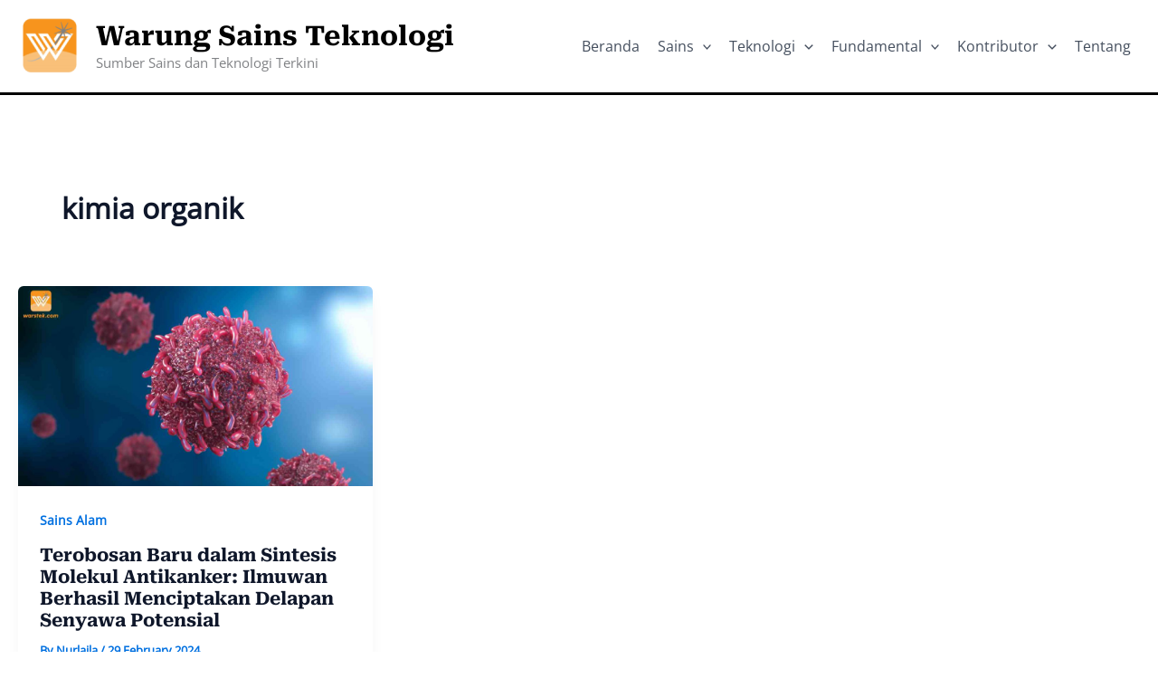

--- FILE ---
content_type: text/html; charset=UTF-8
request_url: https://warstek.com/tag/kimia-organik/
body_size: 27998
content:
<!DOCTYPE html>
<html lang="en-US">
<head>
<meta charset="UTF-8">
<meta name="viewport" content="width=device-width, initial-scale=1">
<link rel="profile" href="https://gmpg.org/xfn/11"> 
<link rel="preload" href="https://warstek.com/wp-content/astra-local-fonts/open-sans/memSYaGs126MiZpBA-UvWbX2vVnXBbObj2OVZyOOSr4dVJWUgsjZ0B4gaVI.woff2" as="font" type="font/woff2" crossorigin><link rel="preload" href="https://warstek.com/wp-content/astra-local-fonts/roboto-serif/R71RjywflP6FLr3gZx7K8UyuXDs9zVwDmXCb8lxYgmuii32UGoVldX6UgfjL4-3sMM_kB_qXSEXTJQCFLH5-_bcEls0ql6B8AA.woff2" as="font" type="font/woff2" crossorigin><meta name='robots' content='index, follow, max-image-preview:large, max-snippet:-1, max-video-preview:-1'/>
<title>kimia organik Archives - Warung Sains Teknologi</title>
<link rel="canonical" href="https://warstek.com/tag/kimia-organik/"/>
<meta property="og:locale" content="en_US"/>
<meta property="og:type" content="article"/>
<meta property="og:title" content="kimia organik Arsip"/>
<meta property="og:url" content="https://warstek.com/tag/kimia-organik/"/>
<meta property="og:site_name" content="Warung Sains Teknologi"/>
<meta property="og:image" content="https://warstek.com/wp-content/uploads/2025/01/Warung-sains-teknologi.jpg"/>
<meta property="og:image:width" content="1200"/>
<meta property="og:image:height" content="675"/>
<meta property="og:image:type" content="image/jpeg"/>
<meta name="twitter:card" content="summary_large_image"/>
<meta name="twitter:site" content="@KimiaWarstek"/>
<script type="application/ld+json" class="yoast-schema-graph">{"@context":"https://schema.org","@graph":[{"@type":"CollectionPage","@id":"https://warstek.com/tag/kimia-organik/","url":"https://warstek.com/tag/kimia-organik/","name":"kimia organik Archives - Warung Sains Teknologi","isPartOf":{"@id":"https://warstek.com/#website"},"primaryImageOfPage":{"@id":"https://warstek.com/tag/kimia-organik/#primaryimage"},"image":{"@id":"https://warstek.com/tag/kimia-organik/#primaryimage"},"thumbnailUrl":"https://warstek.com/wp-content/uploads/2024/02/Kanker.jpg","breadcrumb":{"@id":"https://warstek.com/tag/kimia-organik/#breadcrumb"},"inLanguage":"en-US"},{"@type":"ImageObject","inLanguage":"en-US","@id":"https://warstek.com/tag/kimia-organik/#primaryimage","url":"https://warstek.com/wp-content/uploads/2024/02/Kanker.jpg","contentUrl":"https://warstek.com/wp-content/uploads/2024/02/Kanker.jpg","width":1200,"height":675},{"@type":"BreadcrumbList","@id":"https://warstek.com/tag/kimia-organik/#breadcrumb","itemListElement":[{"@type":"ListItem","position":1,"name":"Beranda","item":"https://warstek.com/"},{"@type":"ListItem","position":2,"name":"kimia organik"}]},{"@type":"WebSite","@id":"https://warstek.com/#website","url":"https://warstek.com/","name":"Warung Sains Teknologi","description":"Sumber Sains dan Teknologi Terkini","publisher":{"@id":"https://warstek.com/#organization"},"alternateName":"Warstek","potentialAction":[{"@type":"SearchAction","target":{"@type":"EntryPoint","urlTemplate":"https://warstek.com/?s={search_term_string}"},"query-input":{"@type":"PropertyValueSpecification","valueRequired":true,"valueName":"search_term_string"}}],"inLanguage":"en-US"},{"@type":"Organization","@id":"https://warstek.com/#organization","name":"Warung Sains Teknologi","alternateName":"PT Bersama Warsrek Media","url":"https://warstek.com/","logo":{"@type":"ImageObject","inLanguage":"en-US","@id":"https://warstek.com/#/schema/logo/image/","url":"https://warstek.com/wp-content/uploads/2024/02/cropped-logo-warstek-copy-e1545211503102.png","contentUrl":"https://warstek.com/wp-content/uploads/2024/02/cropped-logo-warstek-copy-e1545211503102.png","width":512,"height":512,"caption":"Warung Sains Teknologi"},"image":{"@id":"https://warstek.com/#/schema/logo/image/"},"sameAs":["http://fb.com/warstek","https://x.com/KimiaWarstek","http://instagram.com/warstek_com","https://www.youtube.com/channel/UCl0CIn_K6ByhkKdmWEC_lNw","https://www.tiktok.com/@warstekcom"],"publishingPrinciples":"https://warstek.com/panduan/","ownershipFundingInfo":"https://warstek.com/prestasi/","actionableFeedbackPolicy":"https://warstek.com/pedoman-media-siber/","correctionsPolicy":"https://warstek.com/privacypolicy/","ethicsPolicy":"https://warstek.com/privacypolicy/","diversityPolicy":"https://warstek.com/privacypolicy/","diversityStaffingReport":"https://warstek.com/contributor/"}]}</script>
<style id='wp-img-auto-sizes-contain-inline-css'>img:is([sizes=auto i],[sizes^="auto," i]){contain-intrinsic-size:3000px 1500px}</style>
<link rel="stylesheet" type="text/css" href="//warstek.com/wp-content/cache/wpfc-minified/22pocp4h/c8enh.css" media="all"/>
<style id='wp-block-library-inline-css'>:root{--wp-block-synced-color:#7a00df;--wp-block-synced-color--rgb:122,0,223;--wp-bound-block-color:var(--wp-block-synced-color);--wp-editor-canvas-background:#ddd;--wp-admin-theme-color:#007cba;--wp-admin-theme-color--rgb:0,124,186;--wp-admin-theme-color-darker-10:#006ba1;--wp-admin-theme-color-darker-10--rgb:0,107,160.5;--wp-admin-theme-color-darker-20:#005a87;--wp-admin-theme-color-darker-20--rgb:0,90,135;--wp-admin-border-width-focus:2px}@media (min-resolution:192dpi){:root{--wp-admin-border-width-focus:1.5px}}.wp-element-button{cursor:pointer}:root .has-very-light-gray-background-color{background-color:#eee}:root .has-very-dark-gray-background-color{background-color:#313131}:root .has-very-light-gray-color{color:#eee}:root .has-very-dark-gray-color{color:#313131}:root .has-vivid-green-cyan-to-vivid-cyan-blue-gradient-background{background:linear-gradient(135deg,#00d084,#0693e3)}:root .has-purple-crush-gradient-background{background:linear-gradient(135deg,#34e2e4,#4721fb 50%,#ab1dfe)}:root .has-hazy-dawn-gradient-background{background:linear-gradient(135deg,#faaca8,#dad0ec)}:root .has-subdued-olive-gradient-background{background:linear-gradient(135deg,#fafae1,#67a671)}:root .has-atomic-cream-gradient-background{background:linear-gradient(135deg,#fdd79a,#004a59)}:root .has-nightshade-gradient-background{background:linear-gradient(135deg,#330968,#31cdcf)}:root .has-midnight-gradient-background{background:linear-gradient(135deg,#020381,#2874fc)}:root{--wp--preset--font-size--normal:16px;--wp--preset--font-size--huge:42px}.has-regular-font-size{font-size:1em}.has-larger-font-size{font-size:2.625em}.has-normal-font-size{font-size:var(--wp--preset--font-size--normal)}.has-huge-font-size{font-size:var(--wp--preset--font-size--huge)}.has-text-align-center{text-align:center}.has-text-align-left{text-align:left}.has-text-align-right{text-align:right}.has-fit-text{white-space:nowrap!important}#end-resizable-editor-section{display:none}.aligncenter{clear:both}.items-justified-left{justify-content:flex-start}.items-justified-center{justify-content:center}.items-justified-right{justify-content:flex-end}.items-justified-space-between{justify-content:space-between}.screen-reader-text{border:0;clip-path:inset(50%);height:1px;margin:-1px;overflow:hidden;padding:0;position:absolute;width:1px;word-wrap:normal!important}.screen-reader-text:focus{background-color:#ddd;clip-path:none;color:#444;display:block;font-size:1em;height:auto;left:5px;line-height:normal;padding:15px 23px 14px;text-decoration:none;top:5px;width:auto;z-index:100000}html :where(.has-border-color){border-style:solid}html :where([style*=border-top-color]){border-top-style:solid}html :where([style*=border-right-color]){border-right-style:solid}html :where([style*=border-bottom-color]){border-bottom-style:solid}html :where([style*=border-left-color]){border-left-style:solid}html :where([style*=border-width]){border-style:solid}html :where([style*=border-top-width]){border-top-style:solid}html :where([style*=border-right-width]){border-right-style:solid}html :where([style*=border-bottom-width]){border-bottom-style:solid}html :where([style*=border-left-width]){border-left-style:solid}html :where(img[class*=wp-image-]){height:auto;max-width:100%}:where(figure){margin:0 0 1em}html :where(.is-position-sticky){--wp-admin--admin-bar--position-offset:var(--wp-admin--admin-bar--height,0px)}@media screen and (max-width:600px){html :where(.is-position-sticky){--wp-admin--admin-bar--position-offset:0px}}</style><style id='global-styles-inline-css'>:root{--wp--preset--aspect-ratio--square:1;--wp--preset--aspect-ratio--4-3:4/3;--wp--preset--aspect-ratio--3-4:3/4;--wp--preset--aspect-ratio--3-2:3/2;--wp--preset--aspect-ratio--2-3:2/3;--wp--preset--aspect-ratio--16-9:16/9;--wp--preset--aspect-ratio--9-16:9/16;--wp--preset--color--black:#000000;--wp--preset--color--cyan-bluish-gray:#abb8c3;--wp--preset--color--white:#ffffff;--wp--preset--color--pale-pink:#f78da7;--wp--preset--color--vivid-red:#cf2e2e;--wp--preset--color--luminous-vivid-orange:#ff6900;--wp--preset--color--luminous-vivid-amber:#fcb900;--wp--preset--color--light-green-cyan:#7bdcb5;--wp--preset--color--vivid-green-cyan:#00d084;--wp--preset--color--pale-cyan-blue:#8ed1fc;--wp--preset--color--vivid-cyan-blue:#0693e3;--wp--preset--color--vivid-purple:#9b51e0;--wp--preset--color--ast-global-color-0:var(--ast-global-color-0);--wp--preset--color--ast-global-color-1:var(--ast-global-color-1);--wp--preset--color--ast-global-color-2:var(--ast-global-color-2);--wp--preset--color--ast-global-color-3:var(--ast-global-color-3);--wp--preset--color--ast-global-color-4:var(--ast-global-color-4);--wp--preset--color--ast-global-color-5:var(--ast-global-color-5);--wp--preset--color--ast-global-color-6:var(--ast-global-color-6);--wp--preset--color--ast-global-color-7:var(--ast-global-color-7);--wp--preset--color--ast-global-color-8:var(--ast-global-color-8);--wp--preset--gradient--vivid-cyan-blue-to-vivid-purple:linear-gradient(135deg,rgb(6,147,227) 0%,rgb(155,81,224) 100%);--wp--preset--gradient--light-green-cyan-to-vivid-green-cyan:linear-gradient(135deg,rgb(122,220,180) 0%,rgb(0,208,130) 100%);--wp--preset--gradient--luminous-vivid-amber-to-luminous-vivid-orange:linear-gradient(135deg,rgb(252,185,0) 0%,rgb(255,105,0) 100%);--wp--preset--gradient--luminous-vivid-orange-to-vivid-red:linear-gradient(135deg,rgb(255,105,0) 0%,rgb(207,46,46) 100%);--wp--preset--gradient--very-light-gray-to-cyan-bluish-gray:linear-gradient(135deg,rgb(238,238,238) 0%,rgb(169,184,195) 100%);--wp--preset--gradient--cool-to-warm-spectrum:linear-gradient(135deg,rgb(74,234,220) 0%,rgb(151,120,209) 20%,rgb(207,42,186) 40%,rgb(238,44,130) 60%,rgb(251,105,98) 80%,rgb(254,248,76) 100%);--wp--preset--gradient--blush-light-purple:linear-gradient(135deg,rgb(255,206,236) 0%,rgb(152,150,240) 100%);--wp--preset--gradient--blush-bordeaux:linear-gradient(135deg,rgb(254,205,165) 0%,rgb(254,45,45) 50%,rgb(107,0,62) 100%);--wp--preset--gradient--luminous-dusk:linear-gradient(135deg,rgb(255,203,112) 0%,rgb(199,81,192) 50%,rgb(65,88,208) 100%);--wp--preset--gradient--pale-ocean:linear-gradient(135deg,rgb(255,245,203) 0%,rgb(182,227,212) 50%,rgb(51,167,181) 100%);--wp--preset--gradient--electric-grass:linear-gradient(135deg,rgb(202,248,128) 0%,rgb(113,206,126) 100%);--wp--preset--gradient--midnight:linear-gradient(135deg,rgb(2,3,129) 0%,rgb(40,116,252) 100%);--wp--preset--font-size--small:13px;--wp--preset--font-size--medium:20px;--wp--preset--font-size--large:36px;--wp--preset--font-size--x-large:42px;--wp--preset--spacing--20:0.44rem;--wp--preset--spacing--30:0.67rem;--wp--preset--spacing--40:1rem;--wp--preset--spacing--50:1.5rem;--wp--preset--spacing--60:2.25rem;--wp--preset--spacing--70:3.38rem;--wp--preset--spacing--80:5.06rem;--wp--preset--shadow--natural:6px 6px 9px rgba(0, 0, 0, 0.2);--wp--preset--shadow--deep:12px 12px 50px rgba(0, 0, 0, 0.4);--wp--preset--shadow--sharp:6px 6px 0px rgba(0, 0, 0, 0.2);--wp--preset--shadow--outlined:6px 6px 0px -3px rgb(255, 255, 255), 6px 6px rgb(0, 0, 0);--wp--preset--shadow--crisp:6px 6px 0px rgb(0, 0, 0);}:root{--wp--style--global--content-size:var(--wp--custom--ast-content-width-size);--wp--style--global--wide-size:var(--wp--custom--ast-wide-width-size);}:where(body){margin:0;}.wp-site-blocks > .alignleft{float:left;margin-right:2em;}.wp-site-blocks > .alignright{float:right;margin-left:2em;}.wp-site-blocks > .aligncenter{justify-content:center;margin-left:auto;margin-right:auto;}:where(.wp-site-blocks) > *{margin-block-start:24px;margin-block-end:0;}:where(.wp-site-blocks) > :first-child{margin-block-start:0;}:where(.wp-site-blocks) > :last-child{margin-block-end:0;}:root{--wp--style--block-gap:24px;}:root :where(.is-layout-flow) > :first-child{margin-block-start:0;}:root :where(.is-layout-flow) > :last-child{margin-block-end:0;}:root :where(.is-layout-flow) > *{margin-block-start:24px;margin-block-end:0;}:root :where(.is-layout-constrained) > :first-child{margin-block-start:0;}:root :where(.is-layout-constrained) > :last-child{margin-block-end:0;}:root :where(.is-layout-constrained) > *{margin-block-start:24px;margin-block-end:0;}:root :where(.is-layout-flex){gap:24px;}:root :where(.is-layout-grid){gap:24px;}.is-layout-flow > .alignleft{float:left;margin-inline-start:0;margin-inline-end:2em;}.is-layout-flow > .alignright{float:right;margin-inline-start:2em;margin-inline-end:0;}.is-layout-flow > .aligncenter{margin-left:auto !important;margin-right:auto !important;}.is-layout-constrained > .alignleft{float:left;margin-inline-start:0;margin-inline-end:2em;}.is-layout-constrained > .alignright{float:right;margin-inline-start:2em;margin-inline-end:0;}.is-layout-constrained > .aligncenter{margin-left:auto !important;margin-right:auto !important;}.is-layout-constrained > :where(:not(.alignleft):not(.alignright):not(.alignfull)){max-width:var(--wp--style--global--content-size);margin-left:auto !important;margin-right:auto !important;}.is-layout-constrained > .alignwide{max-width:var(--wp--style--global--wide-size);}body .is-layout-flex{display:flex;}.is-layout-flex{flex-wrap:wrap;align-items:center;}.is-layout-flex > :is(*, div){margin:0;}body .is-layout-grid{display:grid;}.is-layout-grid > :is(*, div){margin:0;}body{padding-top:0px;padding-right:0px;padding-bottom:0px;padding-left:0px;}a:where(:not(.wp-element-button)){text-decoration:none;}:root :where(.wp-element-button, .wp-block-button__link){background-color:#32373c;border-width:0;color:#fff;font-family:inherit;font-size:inherit;font-style:inherit;font-weight:inherit;letter-spacing:inherit;line-height:inherit;padding-top:calc(0.667em + 2px);padding-right:calc(1.333em + 2px);padding-bottom:calc(0.667em + 2px);padding-left:calc(1.333em + 2px);text-decoration:none;text-transform:inherit;}.has-black-color{color:var(--wp--preset--color--black) !important;}.has-cyan-bluish-gray-color{color:var(--wp--preset--color--cyan-bluish-gray) !important;}.has-white-color{color:var(--wp--preset--color--white) !important;}.has-pale-pink-color{color:var(--wp--preset--color--pale-pink) !important;}.has-vivid-red-color{color:var(--wp--preset--color--vivid-red) !important;}.has-luminous-vivid-orange-color{color:var(--wp--preset--color--luminous-vivid-orange) !important;}.has-luminous-vivid-amber-color{color:var(--wp--preset--color--luminous-vivid-amber) !important;}.has-light-green-cyan-color{color:var(--wp--preset--color--light-green-cyan) !important;}.has-vivid-green-cyan-color{color:var(--wp--preset--color--vivid-green-cyan) !important;}.has-pale-cyan-blue-color{color:var(--wp--preset--color--pale-cyan-blue) !important;}.has-vivid-cyan-blue-color{color:var(--wp--preset--color--vivid-cyan-blue) !important;}.has-vivid-purple-color{color:var(--wp--preset--color--vivid-purple) !important;}.has-ast-global-color-0-color{color:var(--wp--preset--color--ast-global-color-0) !important;}.has-ast-global-color-1-color{color:var(--wp--preset--color--ast-global-color-1) !important;}.has-ast-global-color-2-color{color:var(--wp--preset--color--ast-global-color-2) !important;}.has-ast-global-color-3-color{color:var(--wp--preset--color--ast-global-color-3) !important;}.has-ast-global-color-4-color{color:var(--wp--preset--color--ast-global-color-4) !important;}.has-ast-global-color-5-color{color:var(--wp--preset--color--ast-global-color-5) !important;}.has-ast-global-color-6-color{color:var(--wp--preset--color--ast-global-color-6) !important;}.has-ast-global-color-7-color{color:var(--wp--preset--color--ast-global-color-7) !important;}.has-ast-global-color-8-color{color:var(--wp--preset--color--ast-global-color-8) !important;}.has-black-background-color{background-color:var(--wp--preset--color--black) !important;}.has-cyan-bluish-gray-background-color{background-color:var(--wp--preset--color--cyan-bluish-gray) !important;}.has-white-background-color{background-color:var(--wp--preset--color--white) !important;}.has-pale-pink-background-color{background-color:var(--wp--preset--color--pale-pink) !important;}.has-vivid-red-background-color{background-color:var(--wp--preset--color--vivid-red) !important;}.has-luminous-vivid-orange-background-color{background-color:var(--wp--preset--color--luminous-vivid-orange) !important;}.has-luminous-vivid-amber-background-color{background-color:var(--wp--preset--color--luminous-vivid-amber) !important;}.has-light-green-cyan-background-color{background-color:var(--wp--preset--color--light-green-cyan) !important;}.has-vivid-green-cyan-background-color{background-color:var(--wp--preset--color--vivid-green-cyan) !important;}.has-pale-cyan-blue-background-color{background-color:var(--wp--preset--color--pale-cyan-blue) !important;}.has-vivid-cyan-blue-background-color{background-color:var(--wp--preset--color--vivid-cyan-blue) !important;}.has-vivid-purple-background-color{background-color:var(--wp--preset--color--vivid-purple) !important;}.has-ast-global-color-0-background-color{background-color:var(--wp--preset--color--ast-global-color-0) !important;}.has-ast-global-color-1-background-color{background-color:var(--wp--preset--color--ast-global-color-1) !important;}.has-ast-global-color-2-background-color{background-color:var(--wp--preset--color--ast-global-color-2) !important;}.has-ast-global-color-3-background-color{background-color:var(--wp--preset--color--ast-global-color-3) !important;}.has-ast-global-color-4-background-color{background-color:var(--wp--preset--color--ast-global-color-4) !important;}.has-ast-global-color-5-background-color{background-color:var(--wp--preset--color--ast-global-color-5) !important;}.has-ast-global-color-6-background-color{background-color:var(--wp--preset--color--ast-global-color-6) !important;}.has-ast-global-color-7-background-color{background-color:var(--wp--preset--color--ast-global-color-7) !important;}.has-ast-global-color-8-background-color{background-color:var(--wp--preset--color--ast-global-color-8) !important;}.has-black-border-color{border-color:var(--wp--preset--color--black) !important;}.has-cyan-bluish-gray-border-color{border-color:var(--wp--preset--color--cyan-bluish-gray) !important;}.has-white-border-color{border-color:var(--wp--preset--color--white) !important;}.has-pale-pink-border-color{border-color:var(--wp--preset--color--pale-pink) !important;}.has-vivid-red-border-color{border-color:var(--wp--preset--color--vivid-red) !important;}.has-luminous-vivid-orange-border-color{border-color:var(--wp--preset--color--luminous-vivid-orange) !important;}.has-luminous-vivid-amber-border-color{border-color:var(--wp--preset--color--luminous-vivid-amber) !important;}.has-light-green-cyan-border-color{border-color:var(--wp--preset--color--light-green-cyan) !important;}.has-vivid-green-cyan-border-color{border-color:var(--wp--preset--color--vivid-green-cyan) !important;}.has-pale-cyan-blue-border-color{border-color:var(--wp--preset--color--pale-cyan-blue) !important;}.has-vivid-cyan-blue-border-color{border-color:var(--wp--preset--color--vivid-cyan-blue) !important;}.has-vivid-purple-border-color{border-color:var(--wp--preset--color--vivid-purple) !important;}.has-ast-global-color-0-border-color{border-color:var(--wp--preset--color--ast-global-color-0) !important;}.has-ast-global-color-1-border-color{border-color:var(--wp--preset--color--ast-global-color-1) !important;}.has-ast-global-color-2-border-color{border-color:var(--wp--preset--color--ast-global-color-2) !important;}.has-ast-global-color-3-border-color{border-color:var(--wp--preset--color--ast-global-color-3) !important;}.has-ast-global-color-4-border-color{border-color:var(--wp--preset--color--ast-global-color-4) !important;}.has-ast-global-color-5-border-color{border-color:var(--wp--preset--color--ast-global-color-5) !important;}.has-ast-global-color-6-border-color{border-color:var(--wp--preset--color--ast-global-color-6) !important;}.has-ast-global-color-7-border-color{border-color:var(--wp--preset--color--ast-global-color-7) !important;}.has-ast-global-color-8-border-color{border-color:var(--wp--preset--color--ast-global-color-8) !important;}.has-vivid-cyan-blue-to-vivid-purple-gradient-background{background:var(--wp--preset--gradient--vivid-cyan-blue-to-vivid-purple) !important;}.has-light-green-cyan-to-vivid-green-cyan-gradient-background{background:var(--wp--preset--gradient--light-green-cyan-to-vivid-green-cyan) !important;}.has-luminous-vivid-amber-to-luminous-vivid-orange-gradient-background{background:var(--wp--preset--gradient--luminous-vivid-amber-to-luminous-vivid-orange) !important;}.has-luminous-vivid-orange-to-vivid-red-gradient-background{background:var(--wp--preset--gradient--luminous-vivid-orange-to-vivid-red) !important;}.has-very-light-gray-to-cyan-bluish-gray-gradient-background{background:var(--wp--preset--gradient--very-light-gray-to-cyan-bluish-gray) !important;}.has-cool-to-warm-spectrum-gradient-background{background:var(--wp--preset--gradient--cool-to-warm-spectrum) !important;}.has-blush-light-purple-gradient-background{background:var(--wp--preset--gradient--blush-light-purple) !important;}.has-blush-bordeaux-gradient-background{background:var(--wp--preset--gradient--blush-bordeaux) !important;}.has-luminous-dusk-gradient-background{background:var(--wp--preset--gradient--luminous-dusk) !important;}.has-pale-ocean-gradient-background{background:var(--wp--preset--gradient--pale-ocean) !important;}.has-electric-grass-gradient-background{background:var(--wp--preset--gradient--electric-grass) !important;}.has-midnight-gradient-background{background:var(--wp--preset--gradient--midnight) !important;}.has-small-font-size{font-size:var(--wp--preset--font-size--small) !important;}.has-medium-font-size{font-size:var(--wp--preset--font-size--medium) !important;}.has-large-font-size{font-size:var(--wp--preset--font-size--large) !important;}.has-x-large-font-size{font-size:var(--wp--preset--font-size--x-large) !important;}</style>
<link rel="stylesheet" type="text/css" href="//warstek.com/wp-content/cache/wpfc-minified/fp5mahzh/c8enh.css" media="all"/>
<style id="uagb-style-conditional-extension">@media(min-width:1025px){body .uag-hide-desktop.uagb-google-map__wrap,body .uag-hide-desktop{display:none !important}}@media(min-width:768px) and (max-width:1024px){body .uag-hide-tab.uagb-google-map__wrap,body .uag-hide-tab{display:none !important}}@media(max-width:767px){body .uag-hide-mob.uagb-google-map__wrap,body .uag-hide-mob{display:none !important}}</style><link rel="icon" href="https://warstek.com/wp-content/uploads/2024/02/cropped-cropped-logo-warstek-copy-e1545211503102-2-32x32.png" sizes="32x32"/>
<link rel="icon" href="https://warstek.com/wp-content/uploads/2024/02/cropped-cropped-logo-warstek-copy-e1545211503102-2-192x192.png" sizes="192x192"/>
<link rel="apple-touch-icon" href="https://warstek.com/wp-content/uploads/2024/02/cropped-cropped-logo-warstek-copy-e1545211503102-2-180x180.png"/>
<meta name="msapplication-TileImage" content="https://warstek.com/wp-content/uploads/2024/02/cropped-cropped-logo-warstek-copy-e1545211503102-2-270x270.png"/>
<link rel='stylesheet' id='astra-addon-megamenu-dynamic-css' href='https://warstek.com/wp-content/plugins/astra-addon/addons/nav-menu/assets/css/minified/magamenu-frontend.min.css?ver=4.12.1' media='all'/>
<style id='astra-addon-megamenu-dynamic-inline-css'>.ast-desktop .menu-item-32620 .astra-mm-icon-label.icon-item-32620, .ast-header-break-point .menu-item-32620 .astra-mm-icon-label.icon-item-32620{display:inline-block;vertical-align:middle;line-height:0;margin:5px;}.ast-desktop .menu-item-32620 .astra-mm-icon-label.icon-item-32620 svg,  .ast-header-break-point .menu-item-32620 .astra-mm-icon-label.icon-item-32620 svg{color:var(--ast-global-color-0);fill:var(--ast-global-color-0);width:20px;height:20px;}.ast-desktop .menu-item-43746 .astra-mm-icon-label.icon-item-43746,  .ast-header-break-point .menu-item-43746 .astra-mm-icon-label.icon-item-43746{display:inline-block;vertical-align:middle;line-height:0;margin:5px;}.ast-desktop .menu-item-43746 .astra-mm-icon-label.icon-item-43746 svg,  .ast-header-break-point .menu-item-43746 .astra-mm-icon-label.icon-item-43746 svg{color:var(--ast-global-color-0);fill:var(--ast-global-color-0);width:20px;height:20px;}.ast-desktop .menu-item-32644 .astra-mm-icon-label.icon-item-32644,  .ast-header-break-point .menu-item-32644 .astra-mm-icon-label.icon-item-32644{display:inline-block;vertical-align:middle;line-height:0;margin:5px;}.ast-desktop .menu-item-32644 .astra-mm-icon-label.icon-item-32644 svg,  .ast-header-break-point .menu-item-32644 .astra-mm-icon-label.icon-item-32644 svg{color:var(--ast-global-color-0);fill:var(--ast-global-color-0);width:20px;height:20px;}.ast-desktop .menu-item-32645 .astra-mm-icon-label.icon-item-32645,  .ast-header-break-point .menu-item-32645 .astra-mm-icon-label.icon-item-32645{display:inline-block;vertical-align:middle;line-height:0;margin:5px;}.ast-desktop .menu-item-32645 .astra-mm-icon-label.icon-item-32645 svg,  .ast-header-break-point .menu-item-32645 .astra-mm-icon-label.icon-item-32645 svg{color:var(--ast-global-color-0);fill:var(--ast-global-color-0);width:20px;height:20px;}.ast-desktop .menu-item-62830 .astra-mm-icon-label.icon-item-62830,  .ast-header-break-point .menu-item-62830 .astra-mm-icon-label.icon-item-62830{display:inline-block;vertical-align:middle;line-height:0;margin:5px;}.ast-desktop .menu-item-62830 .astra-mm-icon-label.icon-item-62830 svg,  .ast-header-break-point .menu-item-62830 .astra-mm-icon-label.icon-item-62830 svg{color:var(--ast-global-color-0);fill:var(--ast-global-color-0);width:20px;height:20px;}.ast-desktop .menu-item-62831 .astra-mm-icon-label.icon-item-62831,  .ast-header-break-point .menu-item-62831 .astra-mm-icon-label.icon-item-62831{display:inline-block;vertical-align:middle;line-height:0;margin:5px;}.ast-desktop .menu-item-62831 .astra-mm-icon-label.icon-item-62831 svg,  .ast-header-break-point .menu-item-62831 .astra-mm-icon-label.icon-item-62831 svg{color:var(--ast-global-color-0);fill:var(--ast-global-color-0);width:20px;height:20px;}.ast-desktop .menu-item-62832 .astra-mm-icon-label.icon-item-62832,  .ast-header-break-point .menu-item-62832 .astra-mm-icon-label.icon-item-62832{display:inline-block;vertical-align:middle;line-height:0;margin:5px;}.ast-desktop .menu-item-62832 .astra-mm-icon-label.icon-item-62832 svg,  .ast-header-break-point .menu-item-62832 .astra-mm-icon-label.icon-item-62832 svg{color:var(--ast-global-color-0);fill:var(--ast-global-color-0);width:20px;height:20px;}.ast-desktop .menu-item-62833 .astra-mm-icon-label.icon-item-62833,  .ast-header-break-point .menu-item-62833 .astra-mm-icon-label.icon-item-62833{display:inline-block;vertical-align:middle;line-height:0;margin:5px;}.ast-desktop .menu-item-62833 .astra-mm-icon-label.icon-item-62833 svg,  .ast-header-break-point .menu-item-62833 .astra-mm-icon-label.icon-item-62833 svg{color:var(--ast-global-color-0);fill:var(--ast-global-color-0);width:20px;height:20px;}.ast-desktop .menu-item-62834 .astra-mm-icon-label.icon-item-62834,  .ast-header-break-point .menu-item-62834 .astra-mm-icon-label.icon-item-62834{display:inline-block;vertical-align:middle;line-height:0;margin:5px;}.ast-desktop .menu-item-62834 .astra-mm-icon-label.icon-item-62834 svg,  .ast-header-break-point .menu-item-62834 .astra-mm-icon-label.icon-item-62834 svg{color:var(--ast-global-color-0);fill:var(--ast-global-color-0);width:20px;height:20px;}.ast-desktop .menu-item-62835 .astra-mm-icon-label.icon-item-62835,  .ast-header-break-point .menu-item-62835 .astra-mm-icon-label.icon-item-62835{display:inline-block;vertical-align:middle;line-height:0;margin:5px;}.ast-desktop .menu-item-62835 .astra-mm-icon-label.icon-item-62835 svg,  .ast-header-break-point .menu-item-62835 .astra-mm-icon-label.icon-item-62835 svg{color:var(--ast-global-color-0);fill:var(--ast-global-color-0);width:20px;height:20px;}.ast-desktop .menu-item-62836 .astra-mm-icon-label.icon-item-62836,  .ast-header-break-point .menu-item-62836 .astra-mm-icon-label.icon-item-62836{display:inline-block;vertical-align:middle;line-height:0;margin:5px;}.ast-desktop .menu-item-62836 .astra-mm-icon-label.icon-item-62836 svg,  .ast-header-break-point .menu-item-62836 .astra-mm-icon-label.icon-item-62836 svg{color:var(--ast-global-color-0);fill:var(--ast-global-color-0);width:20px;height:20px;}.ast-desktop .menu-item-44128 .astra-mm-icon-label.icon-item-44128,  .ast-header-break-point .menu-item-44128 .astra-mm-icon-label.icon-item-44128{display:inline-block;vertical-align:middle;line-height:0;margin:5px;}.ast-desktop .menu-item-44128 .astra-mm-icon-label.icon-item-44128 svg,  .ast-header-break-point .menu-item-44128 .astra-mm-icon-label.icon-item-44128 svg{color:var(--ast-global-color-0);fill:var(--ast-global-color-0);width:20px;height:20px;}.ast-desktop .menu-item-62828 .astra-mm-icon-label.icon-item-62828,  .ast-header-break-point .menu-item-62828 .astra-mm-icon-label.icon-item-62828{display:inline-block;vertical-align:middle;line-height:0;margin:5px;}.ast-desktop .menu-item-62828 .astra-mm-icon-label.icon-item-62828 svg,  .ast-header-break-point .menu-item-62828 .astra-mm-icon-label.icon-item-62828 svg{color:var(--ast-global-color-0);fill:var(--ast-global-color-0);width:20px;height:20px;}.ast-desktop .menu-item-54293 .astra-mm-icon-label.icon-item-54293,  .ast-header-break-point .menu-item-54293 .astra-mm-icon-label.icon-item-54293{display:inline-block;vertical-align:middle;line-height:0;margin:5px;}.ast-desktop .menu-item-54293 .astra-mm-icon-label.icon-item-54293 svg,  .ast-header-break-point .menu-item-54293 .astra-mm-icon-label.icon-item-54293 svg{color:var(--ast-global-color-0);fill:var(--ast-global-color-0);width:20px;height:20px;}.ast-desktop .menu-item-54294 .astra-mm-icon-label.icon-item-54294,  .ast-header-break-point .menu-item-54294 .astra-mm-icon-label.icon-item-54294{display:inline-block;vertical-align:middle;line-height:0;margin:5px;}.ast-desktop .menu-item-54294 .astra-mm-icon-label.icon-item-54294 svg,  .ast-header-break-point .menu-item-54294 .astra-mm-icon-label.icon-item-54294 svg{color:var(--ast-global-color-0);fill:var(--ast-global-color-0);width:20px;height:20px;}.ast-desktop .menu-item-54295 .astra-mm-icon-label.icon-item-54295,  .ast-header-break-point .menu-item-54295 .astra-mm-icon-label.icon-item-54295{display:inline-block;vertical-align:middle;line-height:0;margin:5px;}.ast-desktop .menu-item-54295 .astra-mm-icon-label.icon-item-54295 svg,  .ast-header-break-point .menu-item-54295 .astra-mm-icon-label.icon-item-54295 svg{color:var(--ast-global-color-0);fill:var(--ast-global-color-0);width:20px;height:20px;}.ast-desktop .menu-item-54296 .astra-mm-icon-label.icon-item-54296,  .ast-header-break-point .menu-item-54296 .astra-mm-icon-label.icon-item-54296{display:inline-block;vertical-align:middle;line-height:0;margin:5px;}.ast-desktop .menu-item-54296 .astra-mm-icon-label.icon-item-54296 svg,  .ast-header-break-point .menu-item-54296 .astra-mm-icon-label.icon-item-54296 svg{color:var(--ast-global-color-0);fill:var(--ast-global-color-0);width:20px;height:20px;}.ast-desktop .menu-item-54297 .astra-mm-icon-label.icon-item-54297,  .ast-header-break-point .menu-item-54297 .astra-mm-icon-label.icon-item-54297{display:inline-block;vertical-align:middle;line-height:0;margin:5px;}.ast-desktop .menu-item-54297 .astra-mm-icon-label.icon-item-54297 svg,  .ast-header-break-point .menu-item-54297 .astra-mm-icon-label.icon-item-54297 svg{color:var(--ast-global-color-0);fill:var(--ast-global-color-0);width:20px;height:20px;}.ast-desktop .menu-item-54298 .astra-mm-icon-label.icon-item-54298,  .ast-header-break-point .menu-item-54298 .astra-mm-icon-label.icon-item-54298{display:inline-block;vertical-align:middle;line-height:0;margin:5px;}.ast-desktop .menu-item-54298 .astra-mm-icon-label.icon-item-54298 svg,  .ast-header-break-point .menu-item-54298 .astra-mm-icon-label.icon-item-54298 svg{color:var(--ast-global-color-0);fill:var(--ast-global-color-0);width:20px;height:20px;}.ast-desktop .menu-item-54299 .astra-mm-icon-label.icon-item-54299,  .ast-header-break-point .menu-item-54299 .astra-mm-icon-label.icon-item-54299{display:inline-block;vertical-align:middle;line-height:0;margin:5px;}.ast-desktop .menu-item-54299 .astra-mm-icon-label.icon-item-54299 svg,  .ast-header-break-point .menu-item-54299 .astra-mm-icon-label.icon-item-54299 svg{color:var(--ast-global-color-0);fill:var(--ast-global-color-0);width:20px;height:20px;}.ast-desktop .menu-item-62829 .astra-mm-icon-label.icon-item-62829,  .ast-header-break-point .menu-item-62829 .astra-mm-icon-label.icon-item-62829{display:inline-block;vertical-align:middle;line-height:0;margin:5px;}.ast-desktop .menu-item-62829 .astra-mm-icon-label.icon-item-62829 svg,  .ast-header-break-point .menu-item-62829 .astra-mm-icon-label.icon-item-62829 svg{color:var(--ast-global-color-0);fill:var(--ast-global-color-0);width:20px;height:20px;}.ast-desktop .menu-item-54301 .astra-mm-icon-label.icon-item-54301,  .ast-header-break-point .menu-item-54301 .astra-mm-icon-label.icon-item-54301{display:inline-block;vertical-align:middle;line-height:0;margin:5px;}.ast-desktop .menu-item-54301 .astra-mm-icon-label.icon-item-54301 svg,  .ast-header-break-point .menu-item-54301 .astra-mm-icon-label.icon-item-54301 svg{color:var(--ast-global-color-0);fill:var(--ast-global-color-0);width:20px;height:20px;}.ast-desktop .menu-item-62821 .astra-mm-icon-label.icon-item-62821,  .ast-header-break-point .menu-item-62821 .astra-mm-icon-label.icon-item-62821{display:inline-block;vertical-align:middle;line-height:0;margin:5px;}.ast-desktop .menu-item-62821 .astra-mm-icon-label.icon-item-62821 svg,  .ast-header-break-point .menu-item-62821 .astra-mm-icon-label.icon-item-62821 svg{color:var(--ast-global-color-0);fill:var(--ast-global-color-0);width:20px;height:20px;}.ast-desktop .menu-item-62822 .astra-mm-icon-label.icon-item-62822,  .ast-header-break-point .menu-item-62822 .astra-mm-icon-label.icon-item-62822{display:inline-block;vertical-align:middle;line-height:0;margin:5px;}.ast-desktop .menu-item-62822 .astra-mm-icon-label.icon-item-62822 svg,  .ast-header-break-point .menu-item-62822 .astra-mm-icon-label.icon-item-62822 svg{color:var(--ast-global-color-0);fill:var(--ast-global-color-0);width:20px;height:20px;}.ast-desktop .menu-item-62823 .astra-mm-icon-label.icon-item-62823,  .ast-header-break-point .menu-item-62823 .astra-mm-icon-label.icon-item-62823{display:inline-block;vertical-align:middle;line-height:0;margin:5px;}.ast-desktop .menu-item-62823 .astra-mm-icon-label.icon-item-62823 svg,  .ast-header-break-point .menu-item-62823 .astra-mm-icon-label.icon-item-62823 svg{color:var(--ast-global-color-0);fill:var(--ast-global-color-0);width:20px;height:20px;}.ast-desktop .menu-item-62837 .astra-mm-icon-label.icon-item-62837,  .ast-header-break-point .menu-item-62837 .astra-mm-icon-label.icon-item-62837{display:inline-block;vertical-align:middle;line-height:0;margin:5px;}.ast-desktop .menu-item-62837 .astra-mm-icon-label.icon-item-62837 svg,  .ast-header-break-point .menu-item-62837 .astra-mm-icon-label.icon-item-62837 svg{color:var(--ast-global-color-0);fill:var(--ast-global-color-0);width:20px;height:20px;}.ast-desktop .menu-item-62825 .astra-mm-icon-label.icon-item-62825,  .ast-header-break-point .menu-item-62825 .astra-mm-icon-label.icon-item-62825{display:inline-block;vertical-align:middle;line-height:0;margin:5px;}.ast-desktop .menu-item-62825 .astra-mm-icon-label.icon-item-62825 svg,  .ast-header-break-point .menu-item-62825 .astra-mm-icon-label.icon-item-62825 svg{color:var(--ast-global-color-0);fill:var(--ast-global-color-0);width:20px;height:20px;}.ast-desktop .menu-item-62824 .astra-mm-icon-label.icon-item-62824,  .ast-header-break-point .menu-item-62824 .astra-mm-icon-label.icon-item-62824{display:inline-block;vertical-align:middle;line-height:0;margin:5px;}.ast-desktop .menu-item-62824 .astra-mm-icon-label.icon-item-62824 svg,  .ast-header-break-point .menu-item-62824 .astra-mm-icon-label.icon-item-62824 svg{color:var(--ast-global-color-0);fill:var(--ast-global-color-0);width:20px;height:20px;}.ast-desktop .menu-item-62498 .astra-mm-icon-label.icon-item-62498,  .ast-header-break-point .menu-item-62498 .astra-mm-icon-label.icon-item-62498{display:inline-block;vertical-align:middle;line-height:0;margin:5px;}.ast-desktop .menu-item-62498 .astra-mm-icon-label.icon-item-62498 svg,  .ast-header-break-point .menu-item-62498 .astra-mm-icon-label.icon-item-62498 svg{color:var(--ast-global-color-0);fill:var(--ast-global-color-0);width:20px;height:20px;}.ast-desktop .menu-item-32620 .astra-mm-icon-label.icon-item-32620,  .ast-header-break-point .menu-item-32620 .astra-mm-icon-label.icon-item-32620{display:inline-block;vertical-align:middle;line-height:0;margin:5px;}.ast-desktop .menu-item-32620 .astra-mm-icon-label.icon-item-32620 svg,  .ast-header-break-point .menu-item-32620 .astra-mm-icon-label.icon-item-32620 svg{color:var(--ast-global-color-0);fill:var(--ast-global-color-0);width:20px;height:20px;}.ast-desktop .menu-item-43746 .astra-mm-icon-label.icon-item-43746,  .ast-header-break-point .menu-item-43746 .astra-mm-icon-label.icon-item-43746{display:inline-block;vertical-align:middle;line-height:0;margin:5px;}.ast-desktop .menu-item-43746 .astra-mm-icon-label.icon-item-43746 svg,  .ast-header-break-point .menu-item-43746 .astra-mm-icon-label.icon-item-43746 svg{color:var(--ast-global-color-0);fill:var(--ast-global-color-0);width:20px;height:20px;}.ast-desktop .menu-item-32644 .astra-mm-icon-label.icon-item-32644,  .ast-header-break-point .menu-item-32644 .astra-mm-icon-label.icon-item-32644{display:inline-block;vertical-align:middle;line-height:0;margin:5px;}.ast-desktop .menu-item-32644 .astra-mm-icon-label.icon-item-32644 svg,  .ast-header-break-point .menu-item-32644 .astra-mm-icon-label.icon-item-32644 svg{color:var(--ast-global-color-0);fill:var(--ast-global-color-0);width:20px;height:20px;}.ast-desktop .menu-item-32645 .astra-mm-icon-label.icon-item-32645,  .ast-header-break-point .menu-item-32645 .astra-mm-icon-label.icon-item-32645{display:inline-block;vertical-align:middle;line-height:0;margin:5px;}.ast-desktop .menu-item-32645 .astra-mm-icon-label.icon-item-32645 svg,  .ast-header-break-point .menu-item-32645 .astra-mm-icon-label.icon-item-32645 svg{color:var(--ast-global-color-0);fill:var(--ast-global-color-0);width:20px;height:20px;}.ast-desktop .menu-item-62830 .astra-mm-icon-label.icon-item-62830,  .ast-header-break-point .menu-item-62830 .astra-mm-icon-label.icon-item-62830{display:inline-block;vertical-align:middle;line-height:0;margin:5px;}.ast-desktop .menu-item-62830 .astra-mm-icon-label.icon-item-62830 svg,  .ast-header-break-point .menu-item-62830 .astra-mm-icon-label.icon-item-62830 svg{color:var(--ast-global-color-0);fill:var(--ast-global-color-0);width:20px;height:20px;}.ast-desktop .menu-item-62831 .astra-mm-icon-label.icon-item-62831,  .ast-header-break-point .menu-item-62831 .astra-mm-icon-label.icon-item-62831{display:inline-block;vertical-align:middle;line-height:0;margin:5px;}.ast-desktop .menu-item-62831 .astra-mm-icon-label.icon-item-62831 svg,  .ast-header-break-point .menu-item-62831 .astra-mm-icon-label.icon-item-62831 svg{color:var(--ast-global-color-0);fill:var(--ast-global-color-0);width:20px;height:20px;}.ast-desktop .menu-item-62832 .astra-mm-icon-label.icon-item-62832,  .ast-header-break-point .menu-item-62832 .astra-mm-icon-label.icon-item-62832{display:inline-block;vertical-align:middle;line-height:0;margin:5px;}.ast-desktop .menu-item-62832 .astra-mm-icon-label.icon-item-62832 svg,  .ast-header-break-point .menu-item-62832 .astra-mm-icon-label.icon-item-62832 svg{color:var(--ast-global-color-0);fill:var(--ast-global-color-0);width:20px;height:20px;}.ast-desktop .menu-item-62833 .astra-mm-icon-label.icon-item-62833,  .ast-header-break-point .menu-item-62833 .astra-mm-icon-label.icon-item-62833{display:inline-block;vertical-align:middle;line-height:0;margin:5px;}.ast-desktop .menu-item-62833 .astra-mm-icon-label.icon-item-62833 svg,  .ast-header-break-point .menu-item-62833 .astra-mm-icon-label.icon-item-62833 svg{color:var(--ast-global-color-0);fill:var(--ast-global-color-0);width:20px;height:20px;}.ast-desktop .menu-item-62834 .astra-mm-icon-label.icon-item-62834,  .ast-header-break-point .menu-item-62834 .astra-mm-icon-label.icon-item-62834{display:inline-block;vertical-align:middle;line-height:0;margin:5px;}.ast-desktop .menu-item-62834 .astra-mm-icon-label.icon-item-62834 svg,  .ast-header-break-point .menu-item-62834 .astra-mm-icon-label.icon-item-62834 svg{color:var(--ast-global-color-0);fill:var(--ast-global-color-0);width:20px;height:20px;}.ast-desktop .menu-item-62835 .astra-mm-icon-label.icon-item-62835,  .ast-header-break-point .menu-item-62835 .astra-mm-icon-label.icon-item-62835{display:inline-block;vertical-align:middle;line-height:0;margin:5px;}.ast-desktop .menu-item-62835 .astra-mm-icon-label.icon-item-62835 svg,  .ast-header-break-point .menu-item-62835 .astra-mm-icon-label.icon-item-62835 svg{color:var(--ast-global-color-0);fill:var(--ast-global-color-0);width:20px;height:20px;}.ast-desktop .menu-item-62836 .astra-mm-icon-label.icon-item-62836,  .ast-header-break-point .menu-item-62836 .astra-mm-icon-label.icon-item-62836{display:inline-block;vertical-align:middle;line-height:0;margin:5px;}.ast-desktop .menu-item-62836 .astra-mm-icon-label.icon-item-62836 svg,  .ast-header-break-point .menu-item-62836 .astra-mm-icon-label.icon-item-62836 svg{color:var(--ast-global-color-0);fill:var(--ast-global-color-0);width:20px;height:20px;}.ast-desktop .menu-item-44128 .astra-mm-icon-label.icon-item-44128,  .ast-header-break-point .menu-item-44128 .astra-mm-icon-label.icon-item-44128{display:inline-block;vertical-align:middle;line-height:0;margin:5px;}.ast-desktop .menu-item-44128 .astra-mm-icon-label.icon-item-44128 svg,  .ast-header-break-point .menu-item-44128 .astra-mm-icon-label.icon-item-44128 svg{color:var(--ast-global-color-0);fill:var(--ast-global-color-0);width:20px;height:20px;}.ast-desktop .menu-item-62828 .astra-mm-icon-label.icon-item-62828,  .ast-header-break-point .menu-item-62828 .astra-mm-icon-label.icon-item-62828{display:inline-block;vertical-align:middle;line-height:0;margin:5px;}.ast-desktop .menu-item-62828 .astra-mm-icon-label.icon-item-62828 svg,  .ast-header-break-point .menu-item-62828 .astra-mm-icon-label.icon-item-62828 svg{color:var(--ast-global-color-0);fill:var(--ast-global-color-0);width:20px;height:20px;}.ast-desktop .menu-item-54293 .astra-mm-icon-label.icon-item-54293,  .ast-header-break-point .menu-item-54293 .astra-mm-icon-label.icon-item-54293{display:inline-block;vertical-align:middle;line-height:0;margin:5px;}.ast-desktop .menu-item-54293 .astra-mm-icon-label.icon-item-54293 svg,  .ast-header-break-point .menu-item-54293 .astra-mm-icon-label.icon-item-54293 svg{color:var(--ast-global-color-0);fill:var(--ast-global-color-0);width:20px;height:20px;}.ast-desktop .menu-item-54294 .astra-mm-icon-label.icon-item-54294,  .ast-header-break-point .menu-item-54294 .astra-mm-icon-label.icon-item-54294{display:inline-block;vertical-align:middle;line-height:0;margin:5px;}.ast-desktop .menu-item-54294 .astra-mm-icon-label.icon-item-54294 svg,  .ast-header-break-point .menu-item-54294 .astra-mm-icon-label.icon-item-54294 svg{color:var(--ast-global-color-0);fill:var(--ast-global-color-0);width:20px;height:20px;}.ast-desktop .menu-item-54295 .astra-mm-icon-label.icon-item-54295,  .ast-header-break-point .menu-item-54295 .astra-mm-icon-label.icon-item-54295{display:inline-block;vertical-align:middle;line-height:0;margin:5px;}.ast-desktop .menu-item-54295 .astra-mm-icon-label.icon-item-54295 svg,  .ast-header-break-point .menu-item-54295 .astra-mm-icon-label.icon-item-54295 svg{color:var(--ast-global-color-0);fill:var(--ast-global-color-0);width:20px;height:20px;}.ast-desktop .menu-item-54296 .astra-mm-icon-label.icon-item-54296,  .ast-header-break-point .menu-item-54296 .astra-mm-icon-label.icon-item-54296{display:inline-block;vertical-align:middle;line-height:0;margin:5px;}.ast-desktop .menu-item-54296 .astra-mm-icon-label.icon-item-54296 svg,  .ast-header-break-point .menu-item-54296 .astra-mm-icon-label.icon-item-54296 svg{color:var(--ast-global-color-0);fill:var(--ast-global-color-0);width:20px;height:20px;}.ast-desktop .menu-item-54297 .astra-mm-icon-label.icon-item-54297,  .ast-header-break-point .menu-item-54297 .astra-mm-icon-label.icon-item-54297{display:inline-block;vertical-align:middle;line-height:0;margin:5px;}.ast-desktop .menu-item-54297 .astra-mm-icon-label.icon-item-54297 svg,  .ast-header-break-point .menu-item-54297 .astra-mm-icon-label.icon-item-54297 svg{color:var(--ast-global-color-0);fill:var(--ast-global-color-0);width:20px;height:20px;}.ast-desktop .menu-item-54298 .astra-mm-icon-label.icon-item-54298,  .ast-header-break-point .menu-item-54298 .astra-mm-icon-label.icon-item-54298{display:inline-block;vertical-align:middle;line-height:0;margin:5px;}.ast-desktop .menu-item-54298 .astra-mm-icon-label.icon-item-54298 svg,  .ast-header-break-point .menu-item-54298 .astra-mm-icon-label.icon-item-54298 svg{color:var(--ast-global-color-0);fill:var(--ast-global-color-0);width:20px;height:20px;}.ast-desktop .menu-item-54299 .astra-mm-icon-label.icon-item-54299,  .ast-header-break-point .menu-item-54299 .astra-mm-icon-label.icon-item-54299{display:inline-block;vertical-align:middle;line-height:0;margin:5px;}.ast-desktop .menu-item-54299 .astra-mm-icon-label.icon-item-54299 svg,  .ast-header-break-point .menu-item-54299 .astra-mm-icon-label.icon-item-54299 svg{color:var(--ast-global-color-0);fill:var(--ast-global-color-0);width:20px;height:20px;}.ast-desktop .menu-item-62829 .astra-mm-icon-label.icon-item-62829,  .ast-header-break-point .menu-item-62829 .astra-mm-icon-label.icon-item-62829{display:inline-block;vertical-align:middle;line-height:0;margin:5px;}.ast-desktop .menu-item-62829 .astra-mm-icon-label.icon-item-62829 svg,  .ast-header-break-point .menu-item-62829 .astra-mm-icon-label.icon-item-62829 svg{color:var(--ast-global-color-0);fill:var(--ast-global-color-0);width:20px;height:20px;}.ast-desktop .menu-item-54301 .astra-mm-icon-label.icon-item-54301,  .ast-header-break-point .menu-item-54301 .astra-mm-icon-label.icon-item-54301{display:inline-block;vertical-align:middle;line-height:0;margin:5px;}.ast-desktop .menu-item-54301 .astra-mm-icon-label.icon-item-54301 svg,  .ast-header-break-point .menu-item-54301 .astra-mm-icon-label.icon-item-54301 svg{color:var(--ast-global-color-0);fill:var(--ast-global-color-0);width:20px;height:20px;}.ast-desktop .menu-item-62821 .astra-mm-icon-label.icon-item-62821,  .ast-header-break-point .menu-item-62821 .astra-mm-icon-label.icon-item-62821{display:inline-block;vertical-align:middle;line-height:0;margin:5px;}.ast-desktop .menu-item-62821 .astra-mm-icon-label.icon-item-62821 svg,  .ast-header-break-point .menu-item-62821 .astra-mm-icon-label.icon-item-62821 svg{color:var(--ast-global-color-0);fill:var(--ast-global-color-0);width:20px;height:20px;}.ast-desktop .menu-item-62822 .astra-mm-icon-label.icon-item-62822,  .ast-header-break-point .menu-item-62822 .astra-mm-icon-label.icon-item-62822{display:inline-block;vertical-align:middle;line-height:0;margin:5px;}.ast-desktop .menu-item-62822 .astra-mm-icon-label.icon-item-62822 svg,  .ast-header-break-point .menu-item-62822 .astra-mm-icon-label.icon-item-62822 svg{color:var(--ast-global-color-0);fill:var(--ast-global-color-0);width:20px;height:20px;}.ast-desktop .menu-item-62823 .astra-mm-icon-label.icon-item-62823,  .ast-header-break-point .menu-item-62823 .astra-mm-icon-label.icon-item-62823{display:inline-block;vertical-align:middle;line-height:0;margin:5px;}.ast-desktop .menu-item-62823 .astra-mm-icon-label.icon-item-62823 svg,  .ast-header-break-point .menu-item-62823 .astra-mm-icon-label.icon-item-62823 svg{color:var(--ast-global-color-0);fill:var(--ast-global-color-0);width:20px;height:20px;}.ast-desktop .menu-item-62837 .astra-mm-icon-label.icon-item-62837,  .ast-header-break-point .menu-item-62837 .astra-mm-icon-label.icon-item-62837{display:inline-block;vertical-align:middle;line-height:0;margin:5px;}.ast-desktop .menu-item-62837 .astra-mm-icon-label.icon-item-62837 svg,  .ast-header-break-point .menu-item-62837 .astra-mm-icon-label.icon-item-62837 svg{color:var(--ast-global-color-0);fill:var(--ast-global-color-0);width:20px;height:20px;}.ast-desktop .menu-item-62825 .astra-mm-icon-label.icon-item-62825,  .ast-header-break-point .menu-item-62825 .astra-mm-icon-label.icon-item-62825{display:inline-block;vertical-align:middle;line-height:0;margin:5px;}.ast-desktop .menu-item-62825 .astra-mm-icon-label.icon-item-62825 svg,  .ast-header-break-point .menu-item-62825 .astra-mm-icon-label.icon-item-62825 svg{color:var(--ast-global-color-0);fill:var(--ast-global-color-0);width:20px;height:20px;}.ast-desktop .menu-item-62824 .astra-mm-icon-label.icon-item-62824,  .ast-header-break-point .menu-item-62824 .astra-mm-icon-label.icon-item-62824{display:inline-block;vertical-align:middle;line-height:0;margin:5px;}.ast-desktop .menu-item-62824 .astra-mm-icon-label.icon-item-62824 svg,  .ast-header-break-point .menu-item-62824 .astra-mm-icon-label.icon-item-62824 svg{color:var(--ast-global-color-0);fill:var(--ast-global-color-0);width:20px;height:20px;}.ast-desktop .menu-item-62498 .astra-mm-icon-label.icon-item-62498,  .ast-header-break-point .menu-item-62498 .astra-mm-icon-label.icon-item-62498{display:inline-block;vertical-align:middle;line-height:0;margin:5px;}.ast-desktop .menu-item-62498 .astra-mm-icon-label.icon-item-62498 svg,  .ast-header-break-point .menu-item-62498 .astra-mm-icon-label.icon-item-62498 svg{color:var(--ast-global-color-0);fill:var(--ast-global-color-0);width:20px;height:20px;}.ast-desktop .menu-item-32620 .astra-mm-icon-label.icon-item-32620,  .ast-header-break-point .menu-item-32620 .astra-mm-icon-label.icon-item-32620{display:inline-block;vertical-align:middle;line-height:0;margin:5px;}.ast-desktop .menu-item-32620 .astra-mm-icon-label.icon-item-32620 svg,  .ast-header-break-point .menu-item-32620 .astra-mm-icon-label.icon-item-32620 svg{color:var(--ast-global-color-0);fill:var(--ast-global-color-0);width:20px;height:20px;}.ast-desktop .menu-item-43746 .astra-mm-icon-label.icon-item-43746,  .ast-header-break-point .menu-item-43746 .astra-mm-icon-label.icon-item-43746{display:inline-block;vertical-align:middle;line-height:0;margin:5px;}.ast-desktop .menu-item-43746 .astra-mm-icon-label.icon-item-43746 svg,  .ast-header-break-point .menu-item-43746 .astra-mm-icon-label.icon-item-43746 svg{color:var(--ast-global-color-0);fill:var(--ast-global-color-0);width:20px;height:20px;}.ast-desktop .menu-item-32644 .astra-mm-icon-label.icon-item-32644,  .ast-header-break-point .menu-item-32644 .astra-mm-icon-label.icon-item-32644{display:inline-block;vertical-align:middle;line-height:0;margin:5px;}.ast-desktop .menu-item-32644 .astra-mm-icon-label.icon-item-32644 svg,  .ast-header-break-point .menu-item-32644 .astra-mm-icon-label.icon-item-32644 svg{color:var(--ast-global-color-0);fill:var(--ast-global-color-0);width:20px;height:20px;}.ast-desktop .menu-item-32645 .astra-mm-icon-label.icon-item-32645,  .ast-header-break-point .menu-item-32645 .astra-mm-icon-label.icon-item-32645{display:inline-block;vertical-align:middle;line-height:0;margin:5px;}.ast-desktop .menu-item-32645 .astra-mm-icon-label.icon-item-32645 svg,  .ast-header-break-point .menu-item-32645 .astra-mm-icon-label.icon-item-32645 svg{color:var(--ast-global-color-0);fill:var(--ast-global-color-0);width:20px;height:20px;}.ast-desktop .menu-item-62830 .astra-mm-icon-label.icon-item-62830,  .ast-header-break-point .menu-item-62830 .astra-mm-icon-label.icon-item-62830{display:inline-block;vertical-align:middle;line-height:0;margin:5px;}.ast-desktop .menu-item-62830 .astra-mm-icon-label.icon-item-62830 svg,  .ast-header-break-point .menu-item-62830 .astra-mm-icon-label.icon-item-62830 svg{color:var(--ast-global-color-0);fill:var(--ast-global-color-0);width:20px;height:20px;}.ast-desktop .menu-item-62831 .astra-mm-icon-label.icon-item-62831,  .ast-header-break-point .menu-item-62831 .astra-mm-icon-label.icon-item-62831{display:inline-block;vertical-align:middle;line-height:0;margin:5px;}.ast-desktop .menu-item-62831 .astra-mm-icon-label.icon-item-62831 svg,  .ast-header-break-point .menu-item-62831 .astra-mm-icon-label.icon-item-62831 svg{color:var(--ast-global-color-0);fill:var(--ast-global-color-0);width:20px;height:20px;}.ast-desktop .menu-item-62832 .astra-mm-icon-label.icon-item-62832,  .ast-header-break-point .menu-item-62832 .astra-mm-icon-label.icon-item-62832{display:inline-block;vertical-align:middle;line-height:0;margin:5px;}.ast-desktop .menu-item-62832 .astra-mm-icon-label.icon-item-62832 svg,  .ast-header-break-point .menu-item-62832 .astra-mm-icon-label.icon-item-62832 svg{color:var(--ast-global-color-0);fill:var(--ast-global-color-0);width:20px;height:20px;}.ast-desktop .menu-item-62833 .astra-mm-icon-label.icon-item-62833,  .ast-header-break-point .menu-item-62833 .astra-mm-icon-label.icon-item-62833{display:inline-block;vertical-align:middle;line-height:0;margin:5px;}.ast-desktop .menu-item-62833 .astra-mm-icon-label.icon-item-62833 svg,  .ast-header-break-point .menu-item-62833 .astra-mm-icon-label.icon-item-62833 svg{color:var(--ast-global-color-0);fill:var(--ast-global-color-0);width:20px;height:20px;}.ast-desktop .menu-item-62834 .astra-mm-icon-label.icon-item-62834,  .ast-header-break-point .menu-item-62834 .astra-mm-icon-label.icon-item-62834{display:inline-block;vertical-align:middle;line-height:0;margin:5px;}.ast-desktop .menu-item-62834 .astra-mm-icon-label.icon-item-62834 svg,  .ast-header-break-point .menu-item-62834 .astra-mm-icon-label.icon-item-62834 svg{color:var(--ast-global-color-0);fill:var(--ast-global-color-0);width:20px;height:20px;}.ast-desktop .menu-item-62835 .astra-mm-icon-label.icon-item-62835,  .ast-header-break-point .menu-item-62835 .astra-mm-icon-label.icon-item-62835{display:inline-block;vertical-align:middle;line-height:0;margin:5px;}.ast-desktop .menu-item-62835 .astra-mm-icon-label.icon-item-62835 svg,  .ast-header-break-point .menu-item-62835 .astra-mm-icon-label.icon-item-62835 svg{color:var(--ast-global-color-0);fill:var(--ast-global-color-0);width:20px;height:20px;}.ast-desktop .menu-item-62836 .astra-mm-icon-label.icon-item-62836,  .ast-header-break-point .menu-item-62836 .astra-mm-icon-label.icon-item-62836{display:inline-block;vertical-align:middle;line-height:0;margin:5px;}.ast-desktop .menu-item-62836 .astra-mm-icon-label.icon-item-62836 svg,  .ast-header-break-point .menu-item-62836 .astra-mm-icon-label.icon-item-62836 svg{color:var(--ast-global-color-0);fill:var(--ast-global-color-0);width:20px;height:20px;}.ast-desktop .menu-item-44128 .astra-mm-icon-label.icon-item-44128,  .ast-header-break-point .menu-item-44128 .astra-mm-icon-label.icon-item-44128{display:inline-block;vertical-align:middle;line-height:0;margin:5px;}.ast-desktop .menu-item-44128 .astra-mm-icon-label.icon-item-44128 svg,  .ast-header-break-point .menu-item-44128 .astra-mm-icon-label.icon-item-44128 svg{color:var(--ast-global-color-0);fill:var(--ast-global-color-0);width:20px;height:20px;}.ast-desktop .menu-item-62828 .astra-mm-icon-label.icon-item-62828,  .ast-header-break-point .menu-item-62828 .astra-mm-icon-label.icon-item-62828{display:inline-block;vertical-align:middle;line-height:0;margin:5px;}.ast-desktop .menu-item-62828 .astra-mm-icon-label.icon-item-62828 svg,  .ast-header-break-point .menu-item-62828 .astra-mm-icon-label.icon-item-62828 svg{color:var(--ast-global-color-0);fill:var(--ast-global-color-0);width:20px;height:20px;}.ast-desktop .menu-item-54293 .astra-mm-icon-label.icon-item-54293,  .ast-header-break-point .menu-item-54293 .astra-mm-icon-label.icon-item-54293{display:inline-block;vertical-align:middle;line-height:0;margin:5px;}.ast-desktop .menu-item-54293 .astra-mm-icon-label.icon-item-54293 svg,  .ast-header-break-point .menu-item-54293 .astra-mm-icon-label.icon-item-54293 svg{color:var(--ast-global-color-0);fill:var(--ast-global-color-0);width:20px;height:20px;}.ast-desktop .menu-item-54294 .astra-mm-icon-label.icon-item-54294,  .ast-header-break-point .menu-item-54294 .astra-mm-icon-label.icon-item-54294{display:inline-block;vertical-align:middle;line-height:0;margin:5px;}.ast-desktop .menu-item-54294 .astra-mm-icon-label.icon-item-54294 svg,  .ast-header-break-point .menu-item-54294 .astra-mm-icon-label.icon-item-54294 svg{color:var(--ast-global-color-0);fill:var(--ast-global-color-0);width:20px;height:20px;}.ast-desktop .menu-item-54295 .astra-mm-icon-label.icon-item-54295,  .ast-header-break-point .menu-item-54295 .astra-mm-icon-label.icon-item-54295{display:inline-block;vertical-align:middle;line-height:0;margin:5px;}.ast-desktop .menu-item-54295 .astra-mm-icon-label.icon-item-54295 svg,  .ast-header-break-point .menu-item-54295 .astra-mm-icon-label.icon-item-54295 svg{color:var(--ast-global-color-0);fill:var(--ast-global-color-0);width:20px;height:20px;}.ast-desktop .menu-item-54296 .astra-mm-icon-label.icon-item-54296,  .ast-header-break-point .menu-item-54296 .astra-mm-icon-label.icon-item-54296{display:inline-block;vertical-align:middle;line-height:0;margin:5px;}.ast-desktop .menu-item-54296 .astra-mm-icon-label.icon-item-54296 svg,  .ast-header-break-point .menu-item-54296 .astra-mm-icon-label.icon-item-54296 svg{color:var(--ast-global-color-0);fill:var(--ast-global-color-0);width:20px;height:20px;}.ast-desktop .menu-item-54297 .astra-mm-icon-label.icon-item-54297,  .ast-header-break-point .menu-item-54297 .astra-mm-icon-label.icon-item-54297{display:inline-block;vertical-align:middle;line-height:0;margin:5px;}.ast-desktop .menu-item-54297 .astra-mm-icon-label.icon-item-54297 svg,  .ast-header-break-point .menu-item-54297 .astra-mm-icon-label.icon-item-54297 svg{color:var(--ast-global-color-0);fill:var(--ast-global-color-0);width:20px;height:20px;}.ast-desktop .menu-item-54298 .astra-mm-icon-label.icon-item-54298,  .ast-header-break-point .menu-item-54298 .astra-mm-icon-label.icon-item-54298{display:inline-block;vertical-align:middle;line-height:0;margin:5px;}.ast-desktop .menu-item-54298 .astra-mm-icon-label.icon-item-54298 svg,  .ast-header-break-point .menu-item-54298 .astra-mm-icon-label.icon-item-54298 svg{color:var(--ast-global-color-0);fill:var(--ast-global-color-0);width:20px;height:20px;}.ast-desktop .menu-item-54299 .astra-mm-icon-label.icon-item-54299,  .ast-header-break-point .menu-item-54299 .astra-mm-icon-label.icon-item-54299{display:inline-block;vertical-align:middle;line-height:0;margin:5px;}.ast-desktop .menu-item-54299 .astra-mm-icon-label.icon-item-54299 svg,  .ast-header-break-point .menu-item-54299 .astra-mm-icon-label.icon-item-54299 svg{color:var(--ast-global-color-0);fill:var(--ast-global-color-0);width:20px;height:20px;}.ast-desktop .menu-item-62829 .astra-mm-icon-label.icon-item-62829,  .ast-header-break-point .menu-item-62829 .astra-mm-icon-label.icon-item-62829{display:inline-block;vertical-align:middle;line-height:0;margin:5px;}.ast-desktop .menu-item-62829 .astra-mm-icon-label.icon-item-62829 svg,  .ast-header-break-point .menu-item-62829 .astra-mm-icon-label.icon-item-62829 svg{color:var(--ast-global-color-0);fill:var(--ast-global-color-0);width:20px;height:20px;}.ast-desktop .menu-item-54301 .astra-mm-icon-label.icon-item-54301,  .ast-header-break-point .menu-item-54301 .astra-mm-icon-label.icon-item-54301{display:inline-block;vertical-align:middle;line-height:0;margin:5px;}.ast-desktop .menu-item-54301 .astra-mm-icon-label.icon-item-54301 svg,  .ast-header-break-point .menu-item-54301 .astra-mm-icon-label.icon-item-54301 svg{color:var(--ast-global-color-0);fill:var(--ast-global-color-0);width:20px;height:20px;}.ast-desktop .menu-item-62821 .astra-mm-icon-label.icon-item-62821,  .ast-header-break-point .menu-item-62821 .astra-mm-icon-label.icon-item-62821{display:inline-block;vertical-align:middle;line-height:0;margin:5px;}.ast-desktop .menu-item-62821 .astra-mm-icon-label.icon-item-62821 svg,  .ast-header-break-point .menu-item-62821 .astra-mm-icon-label.icon-item-62821 svg{color:var(--ast-global-color-0);fill:var(--ast-global-color-0);width:20px;height:20px;}.ast-desktop .menu-item-62822 .astra-mm-icon-label.icon-item-62822,  .ast-header-break-point .menu-item-62822 .astra-mm-icon-label.icon-item-62822{display:inline-block;vertical-align:middle;line-height:0;margin:5px;}.ast-desktop .menu-item-62822 .astra-mm-icon-label.icon-item-62822 svg,  .ast-header-break-point .menu-item-62822 .astra-mm-icon-label.icon-item-62822 svg{color:var(--ast-global-color-0);fill:var(--ast-global-color-0);width:20px;height:20px;}.ast-desktop .menu-item-62823 .astra-mm-icon-label.icon-item-62823,  .ast-header-break-point .menu-item-62823 .astra-mm-icon-label.icon-item-62823{display:inline-block;vertical-align:middle;line-height:0;margin:5px;}.ast-desktop .menu-item-62823 .astra-mm-icon-label.icon-item-62823 svg,  .ast-header-break-point .menu-item-62823 .astra-mm-icon-label.icon-item-62823 svg{color:var(--ast-global-color-0);fill:var(--ast-global-color-0);width:20px;height:20px;}.ast-desktop .menu-item-62837 .astra-mm-icon-label.icon-item-62837,  .ast-header-break-point .menu-item-62837 .astra-mm-icon-label.icon-item-62837{display:inline-block;vertical-align:middle;line-height:0;margin:5px;}.ast-desktop .menu-item-62837 .astra-mm-icon-label.icon-item-62837 svg,  .ast-header-break-point .menu-item-62837 .astra-mm-icon-label.icon-item-62837 svg{color:var(--ast-global-color-0);fill:var(--ast-global-color-0);width:20px;height:20px;}.ast-desktop .menu-item-62825 .astra-mm-icon-label.icon-item-62825,  .ast-header-break-point .menu-item-62825 .astra-mm-icon-label.icon-item-62825{display:inline-block;vertical-align:middle;line-height:0;margin:5px;}.ast-desktop .menu-item-62825 .astra-mm-icon-label.icon-item-62825 svg,  .ast-header-break-point .menu-item-62825 .astra-mm-icon-label.icon-item-62825 svg{color:var(--ast-global-color-0);fill:var(--ast-global-color-0);width:20px;height:20px;}.ast-desktop .menu-item-62824 .astra-mm-icon-label.icon-item-62824,  .ast-header-break-point .menu-item-62824 .astra-mm-icon-label.icon-item-62824{display:inline-block;vertical-align:middle;line-height:0;margin:5px;}.ast-desktop .menu-item-62824 .astra-mm-icon-label.icon-item-62824 svg,  .ast-header-break-point .menu-item-62824 .astra-mm-icon-label.icon-item-62824 svg{color:var(--ast-global-color-0);fill:var(--ast-global-color-0);width:20px;height:20px;}.ast-desktop .menu-item-62498 .astra-mm-icon-label.icon-item-62498,  .ast-header-break-point .menu-item-62498 .astra-mm-icon-label.icon-item-62498{display:inline-block;vertical-align:middle;line-height:0;margin:5px;}.ast-desktop .menu-item-62498 .astra-mm-icon-label.icon-item-62498 svg,  .ast-header-break-point .menu-item-62498 .astra-mm-icon-label.icon-item-62498 svg{color:var(--ast-global-color-0);fill:var(--ast-global-color-0);width:20px;height:20px;}.ast-desktop .menu-item-32620 .astra-mm-icon-label.icon-item-32620,  .ast-header-break-point .menu-item-32620 .astra-mm-icon-label.icon-item-32620{display:inline-block;vertical-align:middle;line-height:0;margin:5px;}.ast-desktop .menu-item-32620 .astra-mm-icon-label.icon-item-32620 svg,  .ast-header-break-point .menu-item-32620 .astra-mm-icon-label.icon-item-32620 svg{color:var(--ast-global-color-0);fill:var(--ast-global-color-0);width:20px;height:20px;}.ast-desktop .menu-item-43746 .astra-mm-icon-label.icon-item-43746,  .ast-header-break-point .menu-item-43746 .astra-mm-icon-label.icon-item-43746{display:inline-block;vertical-align:middle;line-height:0;margin:5px;}.ast-desktop .menu-item-43746 .astra-mm-icon-label.icon-item-43746 svg,  .ast-header-break-point .menu-item-43746 .astra-mm-icon-label.icon-item-43746 svg{color:var(--ast-global-color-0);fill:var(--ast-global-color-0);width:20px;height:20px;}.ast-desktop .menu-item-32644 .astra-mm-icon-label.icon-item-32644,  .ast-header-break-point .menu-item-32644 .astra-mm-icon-label.icon-item-32644{display:inline-block;vertical-align:middle;line-height:0;margin:5px;}.ast-desktop .menu-item-32644 .astra-mm-icon-label.icon-item-32644 svg,  .ast-header-break-point .menu-item-32644 .astra-mm-icon-label.icon-item-32644 svg{color:var(--ast-global-color-0);fill:var(--ast-global-color-0);width:20px;height:20px;}.ast-desktop .menu-item-32645 .astra-mm-icon-label.icon-item-32645,  .ast-header-break-point .menu-item-32645 .astra-mm-icon-label.icon-item-32645{display:inline-block;vertical-align:middle;line-height:0;margin:5px;}.ast-desktop .menu-item-32645 .astra-mm-icon-label.icon-item-32645 svg,  .ast-header-break-point .menu-item-32645 .astra-mm-icon-label.icon-item-32645 svg{color:var(--ast-global-color-0);fill:var(--ast-global-color-0);width:20px;height:20px;}.ast-desktop .menu-item-62830 .astra-mm-icon-label.icon-item-62830,  .ast-header-break-point .menu-item-62830 .astra-mm-icon-label.icon-item-62830{display:inline-block;vertical-align:middle;line-height:0;margin:5px;}.ast-desktop .menu-item-62830 .astra-mm-icon-label.icon-item-62830 svg,  .ast-header-break-point .menu-item-62830 .astra-mm-icon-label.icon-item-62830 svg{color:var(--ast-global-color-0);fill:var(--ast-global-color-0);width:20px;height:20px;}.ast-desktop .menu-item-62831 .astra-mm-icon-label.icon-item-62831,  .ast-header-break-point .menu-item-62831 .astra-mm-icon-label.icon-item-62831{display:inline-block;vertical-align:middle;line-height:0;margin:5px;}.ast-desktop .menu-item-62831 .astra-mm-icon-label.icon-item-62831 svg,  .ast-header-break-point .menu-item-62831 .astra-mm-icon-label.icon-item-62831 svg{color:var(--ast-global-color-0);fill:var(--ast-global-color-0);width:20px;height:20px;}.ast-desktop .menu-item-62832 .astra-mm-icon-label.icon-item-62832,  .ast-header-break-point .menu-item-62832 .astra-mm-icon-label.icon-item-62832{display:inline-block;vertical-align:middle;line-height:0;margin:5px;}.ast-desktop .menu-item-62832 .astra-mm-icon-label.icon-item-62832 svg,  .ast-header-break-point .menu-item-62832 .astra-mm-icon-label.icon-item-62832 svg{color:var(--ast-global-color-0);fill:var(--ast-global-color-0);width:20px;height:20px;}.ast-desktop .menu-item-62833 .astra-mm-icon-label.icon-item-62833,  .ast-header-break-point .menu-item-62833 .astra-mm-icon-label.icon-item-62833{display:inline-block;vertical-align:middle;line-height:0;margin:5px;}.ast-desktop .menu-item-62833 .astra-mm-icon-label.icon-item-62833 svg,  .ast-header-break-point .menu-item-62833 .astra-mm-icon-label.icon-item-62833 svg{color:var(--ast-global-color-0);fill:var(--ast-global-color-0);width:20px;height:20px;}.ast-desktop .menu-item-62834 .astra-mm-icon-label.icon-item-62834,  .ast-header-break-point .menu-item-62834 .astra-mm-icon-label.icon-item-62834{display:inline-block;vertical-align:middle;line-height:0;margin:5px;}.ast-desktop .menu-item-62834 .astra-mm-icon-label.icon-item-62834 svg,  .ast-header-break-point .menu-item-62834 .astra-mm-icon-label.icon-item-62834 svg{color:var(--ast-global-color-0);fill:var(--ast-global-color-0);width:20px;height:20px;}.ast-desktop .menu-item-62835 .astra-mm-icon-label.icon-item-62835,  .ast-header-break-point .menu-item-62835 .astra-mm-icon-label.icon-item-62835{display:inline-block;vertical-align:middle;line-height:0;margin:5px;}.ast-desktop .menu-item-62835 .astra-mm-icon-label.icon-item-62835 svg,  .ast-header-break-point .menu-item-62835 .astra-mm-icon-label.icon-item-62835 svg{color:var(--ast-global-color-0);fill:var(--ast-global-color-0);width:20px;height:20px;}.ast-desktop .menu-item-62836 .astra-mm-icon-label.icon-item-62836,  .ast-header-break-point .menu-item-62836 .astra-mm-icon-label.icon-item-62836{display:inline-block;vertical-align:middle;line-height:0;margin:5px;}.ast-desktop .menu-item-62836 .astra-mm-icon-label.icon-item-62836 svg,  .ast-header-break-point .menu-item-62836 .astra-mm-icon-label.icon-item-62836 svg{color:var(--ast-global-color-0);fill:var(--ast-global-color-0);width:20px;height:20px;}.ast-desktop .menu-item-44128 .astra-mm-icon-label.icon-item-44128,  .ast-header-break-point .menu-item-44128 .astra-mm-icon-label.icon-item-44128{display:inline-block;vertical-align:middle;line-height:0;margin:5px;}.ast-desktop .menu-item-44128 .astra-mm-icon-label.icon-item-44128 svg,  .ast-header-break-point .menu-item-44128 .astra-mm-icon-label.icon-item-44128 svg{color:var(--ast-global-color-0);fill:var(--ast-global-color-0);width:20px;height:20px;}.ast-desktop .menu-item-62828 .astra-mm-icon-label.icon-item-62828,  .ast-header-break-point .menu-item-62828 .astra-mm-icon-label.icon-item-62828{display:inline-block;vertical-align:middle;line-height:0;margin:5px;}.ast-desktop .menu-item-62828 .astra-mm-icon-label.icon-item-62828 svg,  .ast-header-break-point .menu-item-62828 .astra-mm-icon-label.icon-item-62828 svg{color:var(--ast-global-color-0);fill:var(--ast-global-color-0);width:20px;height:20px;}.ast-desktop .menu-item-54293 .astra-mm-icon-label.icon-item-54293,  .ast-header-break-point .menu-item-54293 .astra-mm-icon-label.icon-item-54293{display:inline-block;vertical-align:middle;line-height:0;margin:5px;}.ast-desktop .menu-item-54293 .astra-mm-icon-label.icon-item-54293 svg,  .ast-header-break-point .menu-item-54293 .astra-mm-icon-label.icon-item-54293 svg{color:var(--ast-global-color-0);fill:var(--ast-global-color-0);width:20px;height:20px;}.ast-desktop .menu-item-54294 .astra-mm-icon-label.icon-item-54294,  .ast-header-break-point .menu-item-54294 .astra-mm-icon-label.icon-item-54294{display:inline-block;vertical-align:middle;line-height:0;margin:5px;}.ast-desktop .menu-item-54294 .astra-mm-icon-label.icon-item-54294 svg,  .ast-header-break-point .menu-item-54294 .astra-mm-icon-label.icon-item-54294 svg{color:var(--ast-global-color-0);fill:var(--ast-global-color-0);width:20px;height:20px;}.ast-desktop .menu-item-54295 .astra-mm-icon-label.icon-item-54295,  .ast-header-break-point .menu-item-54295 .astra-mm-icon-label.icon-item-54295{display:inline-block;vertical-align:middle;line-height:0;margin:5px;}.ast-desktop .menu-item-54295 .astra-mm-icon-label.icon-item-54295 svg,  .ast-header-break-point .menu-item-54295 .astra-mm-icon-label.icon-item-54295 svg{color:var(--ast-global-color-0);fill:var(--ast-global-color-0);width:20px;height:20px;}.ast-desktop .menu-item-54296 .astra-mm-icon-label.icon-item-54296,  .ast-header-break-point .menu-item-54296 .astra-mm-icon-label.icon-item-54296{display:inline-block;vertical-align:middle;line-height:0;margin:5px;}.ast-desktop .menu-item-54296 .astra-mm-icon-label.icon-item-54296 svg,  .ast-header-break-point .menu-item-54296 .astra-mm-icon-label.icon-item-54296 svg{color:var(--ast-global-color-0);fill:var(--ast-global-color-0);width:20px;height:20px;}.ast-desktop .menu-item-54297 .astra-mm-icon-label.icon-item-54297,  .ast-header-break-point .menu-item-54297 .astra-mm-icon-label.icon-item-54297{display:inline-block;vertical-align:middle;line-height:0;margin:5px;}.ast-desktop .menu-item-54297 .astra-mm-icon-label.icon-item-54297 svg,  .ast-header-break-point .menu-item-54297 .astra-mm-icon-label.icon-item-54297 svg{color:var(--ast-global-color-0);fill:var(--ast-global-color-0);width:20px;height:20px;}.ast-desktop .menu-item-54298 .astra-mm-icon-label.icon-item-54298,  .ast-header-break-point .menu-item-54298 .astra-mm-icon-label.icon-item-54298{display:inline-block;vertical-align:middle;line-height:0;margin:5px;}.ast-desktop .menu-item-54298 .astra-mm-icon-label.icon-item-54298 svg,  .ast-header-break-point .menu-item-54298 .astra-mm-icon-label.icon-item-54298 svg{color:var(--ast-global-color-0);fill:var(--ast-global-color-0);width:20px;height:20px;}.ast-desktop .menu-item-54299 .astra-mm-icon-label.icon-item-54299,  .ast-header-break-point .menu-item-54299 .astra-mm-icon-label.icon-item-54299{display:inline-block;vertical-align:middle;line-height:0;margin:5px;}.ast-desktop .menu-item-54299 .astra-mm-icon-label.icon-item-54299 svg,  .ast-header-break-point .menu-item-54299 .astra-mm-icon-label.icon-item-54299 svg{color:var(--ast-global-color-0);fill:var(--ast-global-color-0);width:20px;height:20px;}.ast-desktop .menu-item-62829 .astra-mm-icon-label.icon-item-62829,  .ast-header-break-point .menu-item-62829 .astra-mm-icon-label.icon-item-62829{display:inline-block;vertical-align:middle;line-height:0;margin:5px;}.ast-desktop .menu-item-62829 .astra-mm-icon-label.icon-item-62829 svg,  .ast-header-break-point .menu-item-62829 .astra-mm-icon-label.icon-item-62829 svg{color:var(--ast-global-color-0);fill:var(--ast-global-color-0);width:20px;height:20px;}.ast-desktop .menu-item-54301 .astra-mm-icon-label.icon-item-54301,  .ast-header-break-point .menu-item-54301 .astra-mm-icon-label.icon-item-54301{display:inline-block;vertical-align:middle;line-height:0;margin:5px;}.ast-desktop .menu-item-54301 .astra-mm-icon-label.icon-item-54301 svg,  .ast-header-break-point .menu-item-54301 .astra-mm-icon-label.icon-item-54301 svg{color:var(--ast-global-color-0);fill:var(--ast-global-color-0);width:20px;height:20px;}.ast-desktop .menu-item-62821 .astra-mm-icon-label.icon-item-62821,  .ast-header-break-point .menu-item-62821 .astra-mm-icon-label.icon-item-62821{display:inline-block;vertical-align:middle;line-height:0;margin:5px;}.ast-desktop .menu-item-62821 .astra-mm-icon-label.icon-item-62821 svg,  .ast-header-break-point .menu-item-62821 .astra-mm-icon-label.icon-item-62821 svg{color:var(--ast-global-color-0);fill:var(--ast-global-color-0);width:20px;height:20px;}.ast-desktop .menu-item-62822 .astra-mm-icon-label.icon-item-62822,  .ast-header-break-point .menu-item-62822 .astra-mm-icon-label.icon-item-62822{display:inline-block;vertical-align:middle;line-height:0;margin:5px;}.ast-desktop .menu-item-62822 .astra-mm-icon-label.icon-item-62822 svg,  .ast-header-break-point .menu-item-62822 .astra-mm-icon-label.icon-item-62822 svg{color:var(--ast-global-color-0);fill:var(--ast-global-color-0);width:20px;height:20px;}.ast-desktop .menu-item-62823 .astra-mm-icon-label.icon-item-62823,  .ast-header-break-point .menu-item-62823 .astra-mm-icon-label.icon-item-62823{display:inline-block;vertical-align:middle;line-height:0;margin:5px;}.ast-desktop .menu-item-62823 .astra-mm-icon-label.icon-item-62823 svg,  .ast-header-break-point .menu-item-62823 .astra-mm-icon-label.icon-item-62823 svg{color:var(--ast-global-color-0);fill:var(--ast-global-color-0);width:20px;height:20px;}.ast-desktop .menu-item-62837 .astra-mm-icon-label.icon-item-62837,  .ast-header-break-point .menu-item-62837 .astra-mm-icon-label.icon-item-62837{display:inline-block;vertical-align:middle;line-height:0;margin:5px;}.ast-desktop .menu-item-62837 .astra-mm-icon-label.icon-item-62837 svg,  .ast-header-break-point .menu-item-62837 .astra-mm-icon-label.icon-item-62837 svg{color:var(--ast-global-color-0);fill:var(--ast-global-color-0);width:20px;height:20px;}.ast-desktop .menu-item-62825 .astra-mm-icon-label.icon-item-62825,  .ast-header-break-point .menu-item-62825 .astra-mm-icon-label.icon-item-62825{display:inline-block;vertical-align:middle;line-height:0;margin:5px;}.ast-desktop .menu-item-62825 .astra-mm-icon-label.icon-item-62825 svg,  .ast-header-break-point .menu-item-62825 .astra-mm-icon-label.icon-item-62825 svg{color:var(--ast-global-color-0);fill:var(--ast-global-color-0);width:20px;height:20px;}.ast-desktop .menu-item-62824 .astra-mm-icon-label.icon-item-62824,  .ast-header-break-point .menu-item-62824 .astra-mm-icon-label.icon-item-62824{display:inline-block;vertical-align:middle;line-height:0;margin:5px;}.ast-desktop .menu-item-62824 .astra-mm-icon-label.icon-item-62824 svg,  .ast-header-break-point .menu-item-62824 .astra-mm-icon-label.icon-item-62824 svg{color:var(--ast-global-color-0);fill:var(--ast-global-color-0);width:20px;height:20px;}.ast-desktop .menu-item-62498 .astra-mm-icon-label.icon-item-62498,  .ast-header-break-point .menu-item-62498 .astra-mm-icon-label.icon-item-62498{display:inline-block;vertical-align:middle;line-height:0;margin:5px;}.ast-desktop .menu-item-62498 .astra-mm-icon-label.icon-item-62498 svg,  .ast-header-break-point .menu-item-62498 .astra-mm-icon-label.icon-item-62498 svg{color:var(--ast-global-color-0);fill:var(--ast-global-color-0);width:20px;height:20px;}</style>
</head>
<body itemtype='https://schema.org/Blog' itemscope='itemscope' class="archive tag tag-kimia-organik tag-7834 wp-custom-logo wp-embed-responsive wp-theme-astra wp-child-theme-warstek-child ast-desktop ast-separate-container ast-two-container ast-no-sidebar astra-4.12.0 group-blog ast-inherit-site-logo-transparent ast-hfb-header ast-blog-grid-3 ast-blog-layout-4 ast-pagination-default ast-full-width-layout ast-sticky-main-shrink ast-sticky-header-shrink ast-inherit-site-logo-sticky ast-primary-sticky-enabled astra-addon-4.12.1">
<a class="skip-link screen-reader-text" href="#content">
Skip to content</a>
<div class="hfeed site" id="page">
<header class="site-header header-main-layout-1 ast-primary-menu-enabled ast-logo-title-inline ast-hide-custom-menu-mobile ast-builder-menu-toggle-icon ast-mobile-header-inline" id="masthead" itemtype="https://schema.org/WPHeader" itemscope="itemscope" itemid="#masthead">
<div id="ast-desktop-header" data-toggle-type="dropdown">
<div class="ast-main-header-wrap main-header-bar-wrap">
<div class="ast-primary-header-bar ast-primary-header main-header-bar site-header-focus-item" data-section="section-primary-header-builder">
<div class="site-primary-header-wrap ast-builder-grid-row-container site-header-focus-item ast-container" data-section="section-primary-header-builder">
<div class="ast-builder-grid-row ast-builder-grid-row-has-sides ast-builder-grid-row-no-center">
<div class="site-header-primary-section-left site-header-section ast-flex site-header-section-left">
<div class="ast-builder-layout-element ast-flex site-header-focus-item" data-section="title_tagline">
<div class="site-branding ast-site-identity" itemtype="https://schema.org/Organization" itemscope="itemscope">
<span class="site-logo-img"><a href="https://warstek.com/" class="custom-logo-link" rel="home"><img width="70" height="70" src="https://warstek.com/wp-content/uploads/2024/02/logo-70x70.png" class="custom-logo" alt="Warung Sains Teknologi" decoding="async" srcset="https://warstek.com/wp-content/uploads/2024/02/logo-70x70.png 70w, https://warstek.com/wp-content/uploads/2024/02/logo.png 105w" sizes="(max-width: 70px) 100vw, 70px"/></a></span><div class="ast-site-title-wrap"> <span class="site-title" itemprop="name"> <a href="https://warstek.com/" rel="home" itemprop="url"> Warung Sains Teknologi </a> </span> <p class="site-description" itemprop="description"> Sumber Sains dan Teknologi Terkini </p></div></div></div></div><div class="site-header-primary-section-right site-header-section ast-flex ast-grid-right-section">
<div class="ast-builder-menu-1 ast-builder-menu ast-flex ast-builder-menu-1-focus-item ast-builder-layout-element site-header-focus-item" data-section="section-hb-menu-1">
<div class="ast-main-header-bar-alignment"><div class="main-header-bar-navigation"><nav class="site-navigation ast-flex-grow-1 navigation-accessibility site-header-focus-item" id="primary-site-navigation-desktop" aria-label="Primary Site Navigation" itemtype="https://schema.org/SiteNavigationElement" itemscope="itemscope"><div class="main-navigation ast-inline-flex"><ul id="ast-hf-menu-1" class="main-header-menu ast-menu-shadow ast-nav-menu ast-flex submenu-with-border stack-on-mobile ast-mega-menu-enabled"><li id="menu-item-32620" class="menu-item menu-item-type-custom menu-item-object-custom menu-item-home menu-item-32620"><a href="https://warstek.com" class="menu-link"><span class="ast-icon icon-arrow"><svg class="ast-arrow-svg" xmlns="http://www.w3.org/2000/svg" xmlns:xlink="http://www.w3.org/1999/xlink" version="1.1" x="0px" y="0px" width="26px" height="16.043px" viewBox="57 35.171 26 16.043" enable-background="new 57 35.171 26 16.043" xml:space="preserve"> <path d="M57.5,38.193l12.5,12.5l12.5-12.5l-2.5-2.5l-10,10l-10-10L57.5,38.193z" /> </svg></span><span class="menu-text">Beranda</span></a></li><li id="menu-item-43746" class="menu-item menu-item-type-custom menu-item-object-custom menu-item-has-children menu-item-43746"><a aria-expanded="false" href="#" class="menu-link"><span class="ast-icon icon-arrow"><svg class="ast-arrow-svg" xmlns="http://www.w3.org/2000/svg" xmlns:xlink="http://www.w3.org/1999/xlink" version="1.1" x="0px" y="0px" width="26px" height="16.043px" viewBox="57 35.171 26 16.043" enable-background="new 57 35.171 26 16.043" xml:space="preserve"> <path d="M57.5,38.193l12.5,12.5l12.5-12.5l-2.5-2.5l-10,10l-10-10L57.5,38.193z" /> </svg></span><span class="menu-text">Sains</span><span role="application" class="dropdown-menu-toggle ast-header-navigation-arrow" tabindex="0" aria-expanded="false" aria-label="Menu Toggle"><span class="ast-icon icon-arrow"><svg class="ast-arrow-svg" xmlns="http://www.w3.org/2000/svg" xmlns:xlink="http://www.w3.org/1999/xlink" version="1.1" x="0px" y="0px" width="26px" height="16.043px" viewBox="57 35.171 26 16.043" enable-background="new 57 35.171 26 16.043" xml:space="preserve"> <path d="M57.5,38.193l12.5,12.5l12.5-12.5l-2.5-2.5l-10,10l-10-10L57.5,38.193z" /> </svg></span></span></a><button class="ast-menu-toggle" aria-expanded="false" aria-label="Toggle Menu"><span class="ast-icon icon-arrow"><svg class="ast-arrow-svg" xmlns="http://www.w3.org/2000/svg" xmlns:xlink="http://www.w3.org/1999/xlink" version="1.1" x="0px" y="0px" width="26px" height="16.043px" viewBox="57 35.171 26 16.043" enable-background="new 57 35.171 26 16.043" xml:space="preserve"> <path d="M57.5,38.193l12.5,12.5l12.5-12.5l-2.5-2.5l-10,10l-10-10L57.5,38.193z" /> </svg></span></button> <ul class="sub-menu"> <li id="menu-item-32644" class="menu-item menu-item-type-taxonomy menu-item-object-category menu-item-32644"><a href="https://warstek.com/sains-alam/" class="menu-link"><span class="ast-icon icon-arrow"><svg class="ast-arrow-svg" xmlns="http://www.w3.org/2000/svg" xmlns:xlink="http://www.w3.org/1999/xlink" version="1.1" x="0px" y="0px" width="26px" height="16.043px" viewBox="57 35.171 26 16.043" enable-background="new 57 35.171 26 16.043" xml:space="preserve"> <path d="M57.5,38.193l12.5,12.5l12.5-12.5l-2.5-2.5l-10,10l-10-10L57.5,38.193z" /> </svg></span><span class="menu-text">Sains Alam</span></a></li> <li id="menu-item-32645" class="menu-item menu-item-type-taxonomy menu-item-object-category menu-item-32645"><a href="https://warstek.com/sains-sosial/" class="menu-link"><span class="ast-icon icon-arrow"><svg class="ast-arrow-svg" xmlns="http://www.w3.org/2000/svg" xmlns:xlink="http://www.w3.org/1999/xlink" version="1.1" x="0px" y="0px" width="26px" height="16.043px" viewBox="57 35.171 26 16.043" enable-background="new 57 35.171 26 16.043" xml:space="preserve"> <path d="M57.5,38.193l12.5,12.5l12.5-12.5l-2.5-2.5l-10,10l-10-10L57.5,38.193z" /> </svg></span><span class="menu-text">Sains Sosial</span></a></li></ul> </li><li id="menu-item-62830" class="menu-item menu-item-type-taxonomy menu-item-object-category menu-item-has-children menu-item-62830"><a aria-expanded="false" href="https://warstek.com/teknologi/" class="menu-link"><span class="ast-icon icon-arrow"><svg class="ast-arrow-svg" xmlns="http://www.w3.org/2000/svg" xmlns:xlink="http://www.w3.org/1999/xlink" version="1.1" x="0px" y="0px" width="26px" height="16.043px" viewBox="57 35.171 26 16.043" enable-background="new 57 35.171 26 16.043" xml:space="preserve"> <path d="M57.5,38.193l12.5,12.5l12.5-12.5l-2.5-2.5l-10,10l-10-10L57.5,38.193z" /> </svg></span><span class="menu-text">Teknologi</span><span role="application" class="dropdown-menu-toggle ast-header-navigation-arrow" tabindex="0" aria-expanded="false" aria-label="Menu Toggle"><span class="ast-icon icon-arrow"><svg class="ast-arrow-svg" xmlns="http://www.w3.org/2000/svg" xmlns:xlink="http://www.w3.org/1999/xlink" version="1.1" x="0px" y="0px" width="26px" height="16.043px" viewBox="57 35.171 26 16.043" enable-background="new 57 35.171 26 16.043" xml:space="preserve"> <path d="M57.5,38.193l12.5,12.5l12.5-12.5l-2.5-2.5l-10,10l-10-10L57.5,38.193z" /> </svg></span></span></a><button class="ast-menu-toggle" aria-expanded="false" aria-label="Toggle Menu"><span class="ast-icon icon-arrow"><svg class="ast-arrow-svg" xmlns="http://www.w3.org/2000/svg" xmlns:xlink="http://www.w3.org/1999/xlink" version="1.1" x="0px" y="0px" width="26px" height="16.043px" viewBox="57 35.171 26 16.043" enable-background="new 57 35.171 26 16.043" xml:space="preserve"> <path d="M57.5,38.193l12.5,12.5l12.5-12.5l-2.5-2.5l-10,10l-10-10L57.5,38.193z" /> </svg></span></button> <ul class="sub-menu"> <li id="menu-item-62831" class="menu-item menu-item-type-taxonomy menu-item-object-category menu-item-62831"><a href="https://warstek.com/teknologi/3d-printing/" class="menu-link"><span class="ast-icon icon-arrow"><svg class="ast-arrow-svg" xmlns="http://www.w3.org/2000/svg" xmlns:xlink="http://www.w3.org/1999/xlink" version="1.1" x="0px" y="0px" width="26px" height="16.043px" viewBox="57 35.171 26 16.043" enable-background="new 57 35.171 26 16.043" xml:space="preserve"> <path d="M57.5,38.193l12.5,12.5l12.5-12.5l-2.5-2.5l-10,10l-10-10L57.5,38.193z" /> </svg></span><span class="menu-text">3D Printing</span></a></li> <li id="menu-item-62832" class="menu-item menu-item-type-taxonomy menu-item-object-category menu-item-62832"><a href="https://warstek.com/alat-laboratorium/" class="menu-link"><span class="ast-icon icon-arrow"><svg class="ast-arrow-svg" xmlns="http://www.w3.org/2000/svg" xmlns:xlink="http://www.w3.org/1999/xlink" version="1.1" x="0px" y="0px" width="26px" height="16.043px" viewBox="57 35.171 26 16.043" enable-background="new 57 35.171 26 16.043" xml:space="preserve"> <path d="M57.5,38.193l12.5,12.5l12.5-12.5l-2.5-2.5l-10,10l-10-10L57.5,38.193z" /> </svg></span><span class="menu-text">Alat Laboratorium</span></a></li> <li id="menu-item-62833" class="menu-item menu-item-type-taxonomy menu-item-object-category menu-item-62833"><a href="https://warstek.com/teknologi/internet-of-things/" class="menu-link"><span class="ast-icon icon-arrow"><svg class="ast-arrow-svg" xmlns="http://www.w3.org/2000/svg" xmlns:xlink="http://www.w3.org/1999/xlink" version="1.1" x="0px" y="0px" width="26px" height="16.043px" viewBox="57 35.171 26 16.043" enable-background="new 57 35.171 26 16.043" xml:space="preserve"> <path d="M57.5,38.193l12.5,12.5l12.5-12.5l-2.5-2.5l-10,10l-10-10L57.5,38.193z" /> </svg></span><span class="menu-text">Internet of things</span></a></li> <li id="menu-item-62834" class="menu-item menu-item-type-taxonomy menu-item-object-category menu-item-62834"><a href="https://warstek.com/teknologi/kecerdasan-buatan/" class="menu-link"><span class="ast-icon icon-arrow"><svg class="ast-arrow-svg" xmlns="http://www.w3.org/2000/svg" xmlns:xlink="http://www.w3.org/1999/xlink" version="1.1" x="0px" y="0px" width="26px" height="16.043px" viewBox="57 35.171 26 16.043" enable-background="new 57 35.171 26 16.043" xml:space="preserve"> <path d="M57.5,38.193l12.5,12.5l12.5-12.5l-2.5-2.5l-10,10l-10-10L57.5,38.193z" /> </svg></span><span class="menu-text">Kecerdasan Buatan</span></a></li> <li id="menu-item-62835" class="menu-item menu-item-type-taxonomy menu-item-object-category menu-item-62835"><a href="https://warstek.com/teknologi/nuklir/" class="menu-link"><span class="ast-icon icon-arrow"><svg class="ast-arrow-svg" xmlns="http://www.w3.org/2000/svg" xmlns:xlink="http://www.w3.org/1999/xlink" version="1.1" x="0px" y="0px" width="26px" height="16.043px" viewBox="57 35.171 26 16.043" enable-background="new 57 35.171 26 16.043" xml:space="preserve"> <path d="M57.5,38.193l12.5,12.5l12.5-12.5l-2.5-2.5l-10,10l-10-10L57.5,38.193z" /> </svg></span><span class="menu-text">Nuklir</span></a></li> <li id="menu-item-62836" class="menu-item menu-item-type-taxonomy menu-item-object-category menu-item-62836"><a href="https://warstek.com/teknologi/robot/" class="menu-link"><span class="ast-icon icon-arrow"><svg class="ast-arrow-svg" xmlns="http://www.w3.org/2000/svg" xmlns:xlink="http://www.w3.org/1999/xlink" version="1.1" x="0px" y="0px" width="26px" height="16.043px" viewBox="57 35.171 26 16.043" enable-background="new 57 35.171 26 16.043" xml:space="preserve"> <path d="M57.5,38.193l12.5,12.5l12.5-12.5l-2.5-2.5l-10,10l-10-10L57.5,38.193z" /> </svg></span><span class="menu-text">Robot</span></a></li></ul> </li><li id="menu-item-44128" class="menu-item menu-item-type-custom menu-item-object-custom menu-item-has-children menu-item-44128"><a aria-expanded="false" href="https://warstek.com/category/fundamental/" class="menu-link"><span class="ast-icon icon-arrow"><svg class="ast-arrow-svg" xmlns="http://www.w3.org/2000/svg" xmlns:xlink="http://www.w3.org/1999/xlink" version="1.1" x="0px" y="0px" width="26px" height="16.043px" viewBox="57 35.171 26 16.043" enable-background="new 57 35.171 26 16.043" xml:space="preserve"> <path d="M57.5,38.193l12.5,12.5l12.5-12.5l-2.5-2.5l-10,10l-10-10L57.5,38.193z" /> </svg></span><span class="menu-text">Fundamental</span><span role="application" class="dropdown-menu-toggle ast-header-navigation-arrow" tabindex="0" aria-expanded="false" aria-label="Menu Toggle"><span class="ast-icon icon-arrow"><svg class="ast-arrow-svg" xmlns="http://www.w3.org/2000/svg" xmlns:xlink="http://www.w3.org/1999/xlink" version="1.1" x="0px" y="0px" width="26px" height="16.043px" viewBox="57 35.171 26 16.043" enable-background="new 57 35.171 26 16.043" xml:space="preserve"> <path d="M57.5,38.193l12.5,12.5l12.5-12.5l-2.5-2.5l-10,10l-10-10L57.5,38.193z" /> </svg></span></span></a><button class="ast-menu-toggle" aria-expanded="false" aria-label="Toggle Menu"><span class="ast-icon icon-arrow"><svg class="ast-arrow-svg" xmlns="http://www.w3.org/2000/svg" xmlns:xlink="http://www.w3.org/1999/xlink" version="1.1" x="0px" y="0px" width="26px" height="16.043px" viewBox="57 35.171 26 16.043" enable-background="new 57 35.171 26 16.043" xml:space="preserve"> <path d="M57.5,38.193l12.5,12.5l12.5-12.5l-2.5-2.5l-10,10l-10-10L57.5,38.193z" /> </svg></span></button> <ul class="sub-menu"> <li id="menu-item-62828" class="menu-item menu-item-type-taxonomy menu-item-object-category menu-item-62828"><a href="https://warstek.com/fundamental/astronomi/" class="menu-link"><span class="ast-icon icon-arrow"><svg class="ast-arrow-svg" xmlns="http://www.w3.org/2000/svg" xmlns:xlink="http://www.w3.org/1999/xlink" version="1.1" x="0px" y="0px" width="26px" height="16.043px" viewBox="57 35.171 26 16.043" enable-background="new 57 35.171 26 16.043" xml:space="preserve"> <path d="M57.5,38.193l12.5,12.5l12.5-12.5l-2.5-2.5l-10,10l-10-10L57.5,38.193z" /> </svg></span><span class="menu-text">Astronomi</span></a></li> <li id="menu-item-54293" class="menu-item menu-item-type-taxonomy menu-item-object-category menu-item-54293"><a href="https://warstek.com/fundamental/bahasa/" class="menu-link"><span class="ast-icon icon-arrow"><svg class="ast-arrow-svg" xmlns="http://www.w3.org/2000/svg" xmlns:xlink="http://www.w3.org/1999/xlink" version="1.1" x="0px" y="0px" width="26px" height="16.043px" viewBox="57 35.171 26 16.043" enable-background="new 57 35.171 26 16.043" xml:space="preserve"> <path d="M57.5,38.193l12.5,12.5l12.5-12.5l-2.5-2.5l-10,10l-10-10L57.5,38.193z" /> </svg></span><span class="menu-text">Bahasa</span></a></li> <li id="menu-item-54294" class="menu-item menu-item-type-taxonomy menu-item-object-category menu-item-54294"><a href="https://warstek.com/fundamental/biologi/" class="menu-link"><span class="ast-icon icon-arrow"><svg class="ast-arrow-svg" xmlns="http://www.w3.org/2000/svg" xmlns:xlink="http://www.w3.org/1999/xlink" version="1.1" x="0px" y="0px" width="26px" height="16.043px" viewBox="57 35.171 26 16.043" enable-background="new 57 35.171 26 16.043" xml:space="preserve"> <path d="M57.5,38.193l12.5,12.5l12.5-12.5l-2.5-2.5l-10,10l-10-10L57.5,38.193z" /> </svg></span><span class="menu-text">Biologi</span></a></li> <li id="menu-item-54295" class="menu-item menu-item-type-taxonomy menu-item-object-category menu-item-54295"><a href="https://warstek.com/fundamental/ekonomi/" class="menu-link"><span class="ast-icon icon-arrow"><svg class="ast-arrow-svg" xmlns="http://www.w3.org/2000/svg" xmlns:xlink="http://www.w3.org/1999/xlink" version="1.1" x="0px" y="0px" width="26px" height="16.043px" viewBox="57 35.171 26 16.043" enable-background="new 57 35.171 26 16.043" xml:space="preserve"> <path d="M57.5,38.193l12.5,12.5l12.5-12.5l-2.5-2.5l-10,10l-10-10L57.5,38.193z" /> </svg></span><span class="menu-text">Ekonomi</span></a></li> <li id="menu-item-54296" class="menu-item menu-item-type-taxonomy menu-item-object-category menu-item-54296"><a href="https://warstek.com/fundamental/fisika/" class="menu-link"><span class="ast-icon icon-arrow"><svg class="ast-arrow-svg" xmlns="http://www.w3.org/2000/svg" xmlns:xlink="http://www.w3.org/1999/xlink" version="1.1" x="0px" y="0px" width="26px" height="16.043px" viewBox="57 35.171 26 16.043" enable-background="new 57 35.171 26 16.043" xml:space="preserve"> <path d="M57.5,38.193l12.5,12.5l12.5-12.5l-2.5-2.5l-10,10l-10-10L57.5,38.193z" /> </svg></span><span class="menu-text">Fisika</span></a></li> <li id="menu-item-54297" class="menu-item menu-item-type-taxonomy menu-item-object-category menu-item-54297"><a href="https://warstek.com/fundamental/kewarganegaraan/" class="menu-link"><span class="ast-icon icon-arrow"><svg class="ast-arrow-svg" xmlns="http://www.w3.org/2000/svg" xmlns:xlink="http://www.w3.org/1999/xlink" version="1.1" x="0px" y="0px" width="26px" height="16.043px" viewBox="57 35.171 26 16.043" enable-background="new 57 35.171 26 16.043" xml:space="preserve"> <path d="M57.5,38.193l12.5,12.5l12.5-12.5l-2.5-2.5l-10,10l-10-10L57.5,38.193z" /> </svg></span><span class="menu-text">Kewarganegaraan</span></a></li> <li id="menu-item-54298" class="menu-item menu-item-type-taxonomy menu-item-object-category menu-item-54298"><a href="https://warstek.com/fundamental/kimia/" class="menu-link"><span class="ast-icon icon-arrow"><svg class="ast-arrow-svg" xmlns="http://www.w3.org/2000/svg" xmlns:xlink="http://www.w3.org/1999/xlink" version="1.1" x="0px" y="0px" width="26px" height="16.043px" viewBox="57 35.171 26 16.043" enable-background="new 57 35.171 26 16.043" xml:space="preserve"> <path d="M57.5,38.193l12.5,12.5l12.5-12.5l-2.5-2.5l-10,10l-10-10L57.5,38.193z" /> </svg></span><span class="menu-text">Kimia</span></a></li> <li id="menu-item-54299" class="menu-item menu-item-type-taxonomy menu-item-object-category menu-item-54299"><a href="https://warstek.com/fundamental/matematika/" class="menu-link"><span class="ast-icon icon-arrow"><svg class="ast-arrow-svg" xmlns="http://www.w3.org/2000/svg" xmlns:xlink="http://www.w3.org/1999/xlink" version="1.1" x="0px" y="0px" width="26px" height="16.043px" viewBox="57 35.171 26 16.043" enable-background="new 57 35.171 26 16.043" xml:space="preserve"> <path d="M57.5,38.193l12.5,12.5l12.5-12.5l-2.5-2.5l-10,10l-10-10L57.5,38.193z" /> </svg></span><span class="menu-text">Matematika</span></a></li> <li id="menu-item-62829" class="menu-item menu-item-type-taxonomy menu-item-object-category menu-item-62829"><a href="https://warstek.com/fundamental/psikologi/" class="menu-link"><span class="ast-icon icon-arrow"><svg class="ast-arrow-svg" xmlns="http://www.w3.org/2000/svg" xmlns:xlink="http://www.w3.org/1999/xlink" version="1.1" x="0px" y="0px" width="26px" height="16.043px" viewBox="57 35.171 26 16.043" enable-background="new 57 35.171 26 16.043" xml:space="preserve"> <path d="M57.5,38.193l12.5,12.5l12.5-12.5l-2.5-2.5l-10,10l-10-10L57.5,38.193z" /> </svg></span><span class="menu-text">Psikologi</span></a></li> <li id="menu-item-54301" class="menu-item menu-item-type-taxonomy menu-item-object-category menu-item-54301"><a href="https://warstek.com/fundamental/sosiologi/" class="menu-link"><span class="ast-icon icon-arrow"><svg class="ast-arrow-svg" xmlns="http://www.w3.org/2000/svg" xmlns:xlink="http://www.w3.org/1999/xlink" version="1.1" x="0px" y="0px" width="26px" height="16.043px" viewBox="57 35.171 26 16.043" enable-background="new 57 35.171 26 16.043" xml:space="preserve"> <path d="M57.5,38.193l12.5,12.5l12.5-12.5l-2.5-2.5l-10,10l-10-10L57.5,38.193z" /> </svg></span><span class="menu-text">Sosiologi</span></a></li></ul> </li><li id="menu-item-62821" class="menu-item menu-item-type-post_type menu-item-object-page menu-item-has-children menu-item-62821"><a aria-expanded="false" href="https://warstek.com/menulis/" class="menu-link"><span class="ast-icon icon-arrow"><svg class="ast-arrow-svg" xmlns="http://www.w3.org/2000/svg" xmlns:xlink="http://www.w3.org/1999/xlink" version="1.1" x="0px" y="0px" width="26px" height="16.043px" viewBox="57 35.171 26 16.043" enable-background="new 57 35.171 26 16.043" xml:space="preserve"> <path d="M57.5,38.193l12.5,12.5l12.5-12.5l-2.5-2.5l-10,10l-10-10L57.5,38.193z" /> </svg></span><span class="menu-text">Kontributor</span><span role="application" class="dropdown-menu-toggle ast-header-navigation-arrow" tabindex="0" aria-expanded="false" aria-label="Menu Toggle"><span class="ast-icon icon-arrow"><svg class="ast-arrow-svg" xmlns="http://www.w3.org/2000/svg" xmlns:xlink="http://www.w3.org/1999/xlink" version="1.1" x="0px" y="0px" width="26px" height="16.043px" viewBox="57 35.171 26 16.043" enable-background="new 57 35.171 26 16.043" xml:space="preserve"> <path d="M57.5,38.193l12.5,12.5l12.5-12.5l-2.5-2.5l-10,10l-10-10L57.5,38.193z" /> </svg></span></span></a><button class="ast-menu-toggle" aria-expanded="false" aria-label="Toggle Menu"><span class="ast-icon icon-arrow"><svg class="ast-arrow-svg" xmlns="http://www.w3.org/2000/svg" xmlns:xlink="http://www.w3.org/1999/xlink" version="1.1" x="0px" y="0px" width="26px" height="16.043px" viewBox="57 35.171 26 16.043" enable-background="new 57 35.171 26 16.043" xml:space="preserve"> <path d="M57.5,38.193l12.5,12.5l12.5-12.5l-2.5-2.5l-10,10l-10-10L57.5,38.193z" /> </svg></span></button> <ul class="sub-menu"> <li id="menu-item-62822" class="menu-item menu-item-type-post_type menu-item-object-page menu-item-62822"><a href="https://warstek.com/daftar/" class="menu-link"><span class="ast-icon icon-arrow"><svg class="ast-arrow-svg" xmlns="http://www.w3.org/2000/svg" xmlns:xlink="http://www.w3.org/1999/xlink" version="1.1" x="0px" y="0px" width="26px" height="16.043px" viewBox="57 35.171 26 16.043" enable-background="new 57 35.171 26 16.043" xml:space="preserve"> <path d="M57.5,38.193l12.5,12.5l12.5-12.5l-2.5-2.5l-10,10l-10-10L57.5,38.193z" /> </svg></span><span class="menu-text">Mendaftar Kontributor</span></a></li> <li id="menu-item-62823" class="menu-item menu-item-type-post_type menu-item-object-page menu-item-62823"><a href="https://warstek.com/panduan/" class="menu-link"><span class="ast-icon icon-arrow"><svg class="ast-arrow-svg" xmlns="http://www.w3.org/2000/svg" xmlns:xlink="http://www.w3.org/1999/xlink" version="1.1" x="0px" y="0px" width="26px" height="16.043px" viewBox="57 35.171 26 16.043" enable-background="new 57 35.171 26 16.043" xml:space="preserve"> <path d="M57.5,38.193l12.5,12.5l12.5-12.5l-2.5-2.5l-10,10l-10-10L57.5,38.193z" /> </svg></span><span class="menu-text">Panduan Kontributor</span></a></li> <li id="menu-item-62837" class="menu-item menu-item-type-post_type menu-item-object-page menu-item-62837"><a href="https://warstek.com/seo/" class="menu-link"><span class="ast-icon icon-arrow"><svg class="ast-arrow-svg" xmlns="http://www.w3.org/2000/svg" xmlns:xlink="http://www.w3.org/1999/xlink" version="1.1" x="0px" y="0px" width="26px" height="16.043px" viewBox="57 35.171 26 16.043" enable-background="new 57 35.171 26 16.043" xml:space="preserve"> <path d="M57.5,38.193l12.5,12.5l12.5-12.5l-2.5-2.5l-10,10l-10-10L57.5,38.193z" /> </svg></span><span class="menu-text">Panduan SEO</span></a></li> <li id="menu-item-62825" class="menu-item menu-item-type-post_type menu-item-object-page menu-item-62825"><a href="https://warstek.com/ayomenulis/" class="menu-link"><span class="ast-icon icon-arrow"><svg class="ast-arrow-svg" xmlns="http://www.w3.org/2000/svg" xmlns:xlink="http://www.w3.org/1999/xlink" version="1.1" x="0px" y="0px" width="26px" height="16.043px" viewBox="57 35.171 26 16.043" enable-background="new 57 35.171 26 16.043" xml:space="preserve"> <path d="M57.5,38.193l12.5,12.5l12.5-12.5l-2.5-2.5l-10,10l-10-10L57.5,38.193z" /> </svg></span><span class="menu-text">Masuk</span></a></li> <li id="menu-item-62824" class="menu-item menu-item-type-post_type menu-item-object-page menu-item-62824"><a href="https://warstek.com/account/" class="menu-link"><span class="ast-icon icon-arrow"><svg class="ast-arrow-svg" xmlns="http://www.w3.org/2000/svg" xmlns:xlink="http://www.w3.org/1999/xlink" version="1.1" x="0px" y="0px" width="26px" height="16.043px" viewBox="57 35.171 26 16.043" enable-background="new 57 35.171 26 16.043" xml:space="preserve"> <path d="M57.5,38.193l12.5,12.5l12.5-12.5l-2.5-2.5l-10,10l-10-10L57.5,38.193z" /> </svg></span><span class="menu-text">Edit Profil</span></a></li></ul> </li><li id="menu-item-62498" class="menu-item menu-item-type-post_type menu-item-object-page menu-item-62498"><a href="https://warstek.com/about/" class="menu-link"><span class="ast-icon icon-arrow"><svg class="ast-arrow-svg" xmlns="http://www.w3.org/2000/svg" xmlns:xlink="http://www.w3.org/1999/xlink" version="1.1" x="0px" y="0px" width="26px" height="16.043px" viewBox="57 35.171 26 16.043" enable-background="new 57 35.171 26 16.043" xml:space="preserve"> <path d="M57.5,38.193l12.5,12.5l12.5-12.5l-2.5-2.5l-10,10l-10-10L57.5,38.193z" /> </svg></span><span class="menu-text">Tentang</span></a></li></ul></div></nav></div></div></div></div></div></div></div></div></div><div id="ast-mobile-header" class="ast-mobile-header-wrap" data-type="dropdown">
<div class="ast-main-header-wrap main-header-bar-wrap">
<div class="ast-primary-header-bar ast-primary-header main-header-bar site-primary-header-wrap site-header-focus-item ast-builder-grid-row-layout-default ast-builder-grid-row-tablet-layout-default ast-builder-grid-row-mobile-layout-default" data-section="section-primary-header-builder">
<div class="ast-builder-grid-row ast-builder-grid-row-has-sides ast-builder-grid-row-no-center">
<div class="site-header-primary-section-left site-header-section ast-flex site-header-section-left">
<div class="ast-builder-layout-element ast-flex site-header-focus-item" data-section="title_tagline">
<div class="site-branding ast-site-identity" itemtype="https://schema.org/Organization" itemscope="itemscope">
<span class="site-logo-img"><a href="https://warstek.com/" class="custom-logo-link" rel="home"><img width="70" height="70" src="https://warstek.com/wp-content/uploads/2024/02/logo-70x70.png" class="custom-logo" alt="Warung Sains Teknologi" decoding="async" srcset="https://warstek.com/wp-content/uploads/2024/02/logo-70x70.png 70w, https://warstek.com/wp-content/uploads/2024/02/logo.png 105w" sizes="(max-width: 70px) 100vw, 70px"/></a></span><div class="ast-site-title-wrap"> <span class="site-title" itemprop="name"> <a href="https://warstek.com/" rel="home" itemprop="url"> Warung Sains Teknologi </a> </span> <p class="site-description" itemprop="description"> Sumber Sains dan Teknologi Terkini </p></div></div></div></div><div class="site-header-primary-section-right site-header-section ast-flex ast-grid-right-section">
<div class="ast-builder-layout-element ast-flex site-header-focus-item" data-section="section-header-mobile-trigger">
<div class="ast-button-wrap"> <button type="button" class="menu-toggle main-header-menu-toggle ast-mobile-menu-trigger-minimal" aria-expanded="false" aria-label="Main menu toggle"> <span class="mobile-menu-toggle-icon"> <span aria-hidden="true" class="ahfb-svg-iconset ast-inline-flex svg-baseline"><svg class='ast-mobile-svg ast-menu-svg' fill='currentColor' version='1.1' xmlns='http://www.w3.org/2000/svg' width='24' height='24' viewBox='0 0 24 24'><path d='M3 13h18c0.552 0 1-0.448 1-1s-0.448-1-1-1h-18c-0.552 0-1 0.448-1 1s0.448 1 1 1zM3 7h18c0.552 0 1-0.448 1-1s-0.448-1-1-1h-18c-0.552 0-1 0.448-1 1s0.448 1 1 1zM3 19h18c0.552 0 1-0.448 1-1s-0.448-1-1-1h-18c-0.552 0-1 0.448-1 1s0.448 1 1 1z'></path></svg></span><span aria-hidden="true" class="ahfb-svg-iconset ast-inline-flex svg-baseline"><svg class='ast-mobile-svg ast-close-svg' fill='currentColor' version='1.1' xmlns='http://www.w3.org/2000/svg' width='24' height='24' viewBox='0 0 24 24'><path d='M5.293 6.707l5.293 5.293-5.293 5.293c-0.391 0.391-0.391 1.024 0 1.414s1.024 0.391 1.414 0l5.293-5.293 5.293 5.293c0.391 0.391 1.024 0.391 1.414 0s0.391-1.024 0-1.414l-5.293-5.293 5.293-5.293c0.391-0.391 0.391-1.024 0-1.414s-1.024-0.391-1.414 0l-5.293 5.293-5.293-5.293c-0.391-0.391-1.024-0.391-1.414 0s-0.391 1.024 0 1.414z'></path></svg></span> </span> </button></div></div></div></div></div></div><div class="ast-mobile-header-content content-align-flex-start">
<div class="ast-builder-menu-mobile ast-builder-menu ast-builder-menu-mobile-focus-item ast-builder-layout-element site-header-focus-item" data-section="section-header-mobile-menu">
<div class="ast-main-header-bar-alignment"><div class="main-header-bar-navigation"><nav class="site-navigation ast-flex-grow-1 navigation-accessibility site-header-focus-item" id="ast-mobile-site-navigation" aria-label="Site Navigation: Primary" itemtype="https://schema.org/SiteNavigationElement" itemscope="itemscope"><div class="main-navigation"><ul id="ast-hf-mobile-menu" class="main-header-menu ast-nav-menu ast-flex submenu-with-border astra-menu-animation-fade stack-on-mobile ast-mega-menu-enabled"><li class="menu-item menu-item-type-custom menu-item-object-custom menu-item-home menu-item-32620"><a href="https://warstek.com" class="menu-link"><span class="ast-icon icon-arrow"><svg class="ast-arrow-svg" xmlns="http://www.w3.org/2000/svg" xmlns:xlink="http://www.w3.org/1999/xlink" version="1.1" x="0px" y="0px" width="26px" height="16.043px" viewBox="57 35.171 26 16.043" enable-background="new 57 35.171 26 16.043" xml:space="preserve"> <path d="M57.5,38.193l12.5,12.5l12.5-12.5l-2.5-2.5l-10,10l-10-10L57.5,38.193z" /> </svg></span><span class="menu-text">Beranda</span></a></li><li class="menu-item menu-item-type-custom menu-item-object-custom menu-item-has-children menu-item-43746"><a aria-expanded="false" href="#" class="menu-link"><span class="ast-icon icon-arrow"><svg class="ast-arrow-svg" xmlns="http://www.w3.org/2000/svg" xmlns:xlink="http://www.w3.org/1999/xlink" version="1.1" x="0px" y="0px" width="26px" height="16.043px" viewBox="57 35.171 26 16.043" enable-background="new 57 35.171 26 16.043" xml:space="preserve"> <path d="M57.5,38.193l12.5,12.5l12.5-12.5l-2.5-2.5l-10,10l-10-10L57.5,38.193z" /> </svg></span><span class="menu-text">Sains</span><span role="application" class="dropdown-menu-toggle ast-header-navigation-arrow" tabindex="0" aria-expanded="false" aria-label="Menu Toggle"><span class="ast-icon icon-arrow"><svg class="ast-arrow-svg" xmlns="http://www.w3.org/2000/svg" xmlns:xlink="http://www.w3.org/1999/xlink" version="1.1" x="0px" y="0px" width="26px" height="16.043px" viewBox="57 35.171 26 16.043" enable-background="new 57 35.171 26 16.043" xml:space="preserve"> <path d="M57.5,38.193l12.5,12.5l12.5-12.5l-2.5-2.5l-10,10l-10-10L57.5,38.193z" /> </svg></span></span></a><button class="ast-menu-toggle" aria-expanded="false" aria-label="Toggle Menu"><span class="ast-icon icon-arrow"><svg class="ast-arrow-svg" xmlns="http://www.w3.org/2000/svg" xmlns:xlink="http://www.w3.org/1999/xlink" version="1.1" x="0px" y="0px" width="26px" height="16.043px" viewBox="57 35.171 26 16.043" enable-background="new 57 35.171 26 16.043" xml:space="preserve"> <path d="M57.5,38.193l12.5,12.5l12.5-12.5l-2.5-2.5l-10,10l-10-10L57.5,38.193z" /> </svg></span></button> <ul class="sub-menu"> <li class="menu-item menu-item-type-taxonomy menu-item-object-category menu-item-32644"><a href="https://warstek.com/sains-alam/" class="menu-link"><span class="ast-icon icon-arrow"><svg class="ast-arrow-svg" xmlns="http://www.w3.org/2000/svg" xmlns:xlink="http://www.w3.org/1999/xlink" version="1.1" x="0px" y="0px" width="26px" height="16.043px" viewBox="57 35.171 26 16.043" enable-background="new 57 35.171 26 16.043" xml:space="preserve"> <path d="M57.5,38.193l12.5,12.5l12.5-12.5l-2.5-2.5l-10,10l-10-10L57.5,38.193z" /> </svg></span><span class="menu-text">Sains Alam</span></a></li> <li class="menu-item menu-item-type-taxonomy menu-item-object-category menu-item-32645"><a href="https://warstek.com/sains-sosial/" class="menu-link"><span class="ast-icon icon-arrow"><svg class="ast-arrow-svg" xmlns="http://www.w3.org/2000/svg" xmlns:xlink="http://www.w3.org/1999/xlink" version="1.1" x="0px" y="0px" width="26px" height="16.043px" viewBox="57 35.171 26 16.043" enable-background="new 57 35.171 26 16.043" xml:space="preserve"> <path d="M57.5,38.193l12.5,12.5l12.5-12.5l-2.5-2.5l-10,10l-10-10L57.5,38.193z" /> </svg></span><span class="menu-text">Sains Sosial</span></a></li></ul> </li><li class="menu-item menu-item-type-taxonomy menu-item-object-category menu-item-has-children menu-item-62830"><a aria-expanded="false" href="https://warstek.com/teknologi/" class="menu-link"><span class="ast-icon icon-arrow"><svg class="ast-arrow-svg" xmlns="http://www.w3.org/2000/svg" xmlns:xlink="http://www.w3.org/1999/xlink" version="1.1" x="0px" y="0px" width="26px" height="16.043px" viewBox="57 35.171 26 16.043" enable-background="new 57 35.171 26 16.043" xml:space="preserve"> <path d="M57.5,38.193l12.5,12.5l12.5-12.5l-2.5-2.5l-10,10l-10-10L57.5,38.193z" /> </svg></span><span class="menu-text">Teknologi</span><span role="application" class="dropdown-menu-toggle ast-header-navigation-arrow" tabindex="0" aria-expanded="false" aria-label="Menu Toggle"><span class="ast-icon icon-arrow"><svg class="ast-arrow-svg" xmlns="http://www.w3.org/2000/svg" xmlns:xlink="http://www.w3.org/1999/xlink" version="1.1" x="0px" y="0px" width="26px" height="16.043px" viewBox="57 35.171 26 16.043" enable-background="new 57 35.171 26 16.043" xml:space="preserve"> <path d="M57.5,38.193l12.5,12.5l12.5-12.5l-2.5-2.5l-10,10l-10-10L57.5,38.193z" /> </svg></span></span></a><button class="ast-menu-toggle" aria-expanded="false" aria-label="Toggle Menu"><span class="ast-icon icon-arrow"><svg class="ast-arrow-svg" xmlns="http://www.w3.org/2000/svg" xmlns:xlink="http://www.w3.org/1999/xlink" version="1.1" x="0px" y="0px" width="26px" height="16.043px" viewBox="57 35.171 26 16.043" enable-background="new 57 35.171 26 16.043" xml:space="preserve"> <path d="M57.5,38.193l12.5,12.5l12.5-12.5l-2.5-2.5l-10,10l-10-10L57.5,38.193z" /> </svg></span></button> <ul class="sub-menu"> <li class="menu-item menu-item-type-taxonomy menu-item-object-category menu-item-62831"><a href="https://warstek.com/teknologi/3d-printing/" class="menu-link"><span class="ast-icon icon-arrow"><svg class="ast-arrow-svg" xmlns="http://www.w3.org/2000/svg" xmlns:xlink="http://www.w3.org/1999/xlink" version="1.1" x="0px" y="0px" width="26px" height="16.043px" viewBox="57 35.171 26 16.043" enable-background="new 57 35.171 26 16.043" xml:space="preserve"> <path d="M57.5,38.193l12.5,12.5l12.5-12.5l-2.5-2.5l-10,10l-10-10L57.5,38.193z" /> </svg></span><span class="menu-text">3D Printing</span></a></li> <li class="menu-item menu-item-type-taxonomy menu-item-object-category menu-item-62832"><a href="https://warstek.com/alat-laboratorium/" class="menu-link"><span class="ast-icon icon-arrow"><svg class="ast-arrow-svg" xmlns="http://www.w3.org/2000/svg" xmlns:xlink="http://www.w3.org/1999/xlink" version="1.1" x="0px" y="0px" width="26px" height="16.043px" viewBox="57 35.171 26 16.043" enable-background="new 57 35.171 26 16.043" xml:space="preserve"> <path d="M57.5,38.193l12.5,12.5l12.5-12.5l-2.5-2.5l-10,10l-10-10L57.5,38.193z" /> </svg></span><span class="menu-text">Alat Laboratorium</span></a></li> <li class="menu-item menu-item-type-taxonomy menu-item-object-category menu-item-62833"><a href="https://warstek.com/teknologi/internet-of-things/" class="menu-link"><span class="ast-icon icon-arrow"><svg class="ast-arrow-svg" xmlns="http://www.w3.org/2000/svg" xmlns:xlink="http://www.w3.org/1999/xlink" version="1.1" x="0px" y="0px" width="26px" height="16.043px" viewBox="57 35.171 26 16.043" enable-background="new 57 35.171 26 16.043" xml:space="preserve"> <path d="M57.5,38.193l12.5,12.5l12.5-12.5l-2.5-2.5l-10,10l-10-10L57.5,38.193z" /> </svg></span><span class="menu-text">Internet of things</span></a></li> <li class="menu-item menu-item-type-taxonomy menu-item-object-category menu-item-62834"><a href="https://warstek.com/teknologi/kecerdasan-buatan/" class="menu-link"><span class="ast-icon icon-arrow"><svg class="ast-arrow-svg" xmlns="http://www.w3.org/2000/svg" xmlns:xlink="http://www.w3.org/1999/xlink" version="1.1" x="0px" y="0px" width="26px" height="16.043px" viewBox="57 35.171 26 16.043" enable-background="new 57 35.171 26 16.043" xml:space="preserve"> <path d="M57.5,38.193l12.5,12.5l12.5-12.5l-2.5-2.5l-10,10l-10-10L57.5,38.193z" /> </svg></span><span class="menu-text">Kecerdasan Buatan</span></a></li> <li class="menu-item menu-item-type-taxonomy menu-item-object-category menu-item-62835"><a href="https://warstek.com/teknologi/nuklir/" class="menu-link"><span class="ast-icon icon-arrow"><svg class="ast-arrow-svg" xmlns="http://www.w3.org/2000/svg" xmlns:xlink="http://www.w3.org/1999/xlink" version="1.1" x="0px" y="0px" width="26px" height="16.043px" viewBox="57 35.171 26 16.043" enable-background="new 57 35.171 26 16.043" xml:space="preserve"> <path d="M57.5,38.193l12.5,12.5l12.5-12.5l-2.5-2.5l-10,10l-10-10L57.5,38.193z" /> </svg></span><span class="menu-text">Nuklir</span></a></li> <li class="menu-item menu-item-type-taxonomy menu-item-object-category menu-item-62836"><a href="https://warstek.com/teknologi/robot/" class="menu-link"><span class="ast-icon icon-arrow"><svg class="ast-arrow-svg" xmlns="http://www.w3.org/2000/svg" xmlns:xlink="http://www.w3.org/1999/xlink" version="1.1" x="0px" y="0px" width="26px" height="16.043px" viewBox="57 35.171 26 16.043" enable-background="new 57 35.171 26 16.043" xml:space="preserve"> <path d="M57.5,38.193l12.5,12.5l12.5-12.5l-2.5-2.5l-10,10l-10-10L57.5,38.193z" /> </svg></span><span class="menu-text">Robot</span></a></li></ul> </li><li class="menu-item menu-item-type-custom menu-item-object-custom menu-item-has-children menu-item-44128"><a aria-expanded="false" href="https://warstek.com/category/fundamental/" class="menu-link"><span class="ast-icon icon-arrow"><svg class="ast-arrow-svg" xmlns="http://www.w3.org/2000/svg" xmlns:xlink="http://www.w3.org/1999/xlink" version="1.1" x="0px" y="0px" width="26px" height="16.043px" viewBox="57 35.171 26 16.043" enable-background="new 57 35.171 26 16.043" xml:space="preserve"> <path d="M57.5,38.193l12.5,12.5l12.5-12.5l-2.5-2.5l-10,10l-10-10L57.5,38.193z" /> </svg></span><span class="menu-text">Fundamental</span><span role="application" class="dropdown-menu-toggle ast-header-navigation-arrow" tabindex="0" aria-expanded="false" aria-label="Menu Toggle"><span class="ast-icon icon-arrow"><svg class="ast-arrow-svg" xmlns="http://www.w3.org/2000/svg" xmlns:xlink="http://www.w3.org/1999/xlink" version="1.1" x="0px" y="0px" width="26px" height="16.043px" viewBox="57 35.171 26 16.043" enable-background="new 57 35.171 26 16.043" xml:space="preserve"> <path d="M57.5,38.193l12.5,12.5l12.5-12.5l-2.5-2.5l-10,10l-10-10L57.5,38.193z" /> </svg></span></span></a><button class="ast-menu-toggle" aria-expanded="false" aria-label="Toggle Menu"><span class="ast-icon icon-arrow"><svg class="ast-arrow-svg" xmlns="http://www.w3.org/2000/svg" xmlns:xlink="http://www.w3.org/1999/xlink" version="1.1" x="0px" y="0px" width="26px" height="16.043px" viewBox="57 35.171 26 16.043" enable-background="new 57 35.171 26 16.043" xml:space="preserve"> <path d="M57.5,38.193l12.5,12.5l12.5-12.5l-2.5-2.5l-10,10l-10-10L57.5,38.193z" /> </svg></span></button> <ul class="sub-menu"> <li class="menu-item menu-item-type-taxonomy menu-item-object-category menu-item-62828"><a href="https://warstek.com/fundamental/astronomi/" class="menu-link"><span class="ast-icon icon-arrow"><svg class="ast-arrow-svg" xmlns="http://www.w3.org/2000/svg" xmlns:xlink="http://www.w3.org/1999/xlink" version="1.1" x="0px" y="0px" width="26px" height="16.043px" viewBox="57 35.171 26 16.043" enable-background="new 57 35.171 26 16.043" xml:space="preserve"> <path d="M57.5,38.193l12.5,12.5l12.5-12.5l-2.5-2.5l-10,10l-10-10L57.5,38.193z" /> </svg></span><span class="menu-text">Astronomi</span></a></li> <li class="menu-item menu-item-type-taxonomy menu-item-object-category menu-item-54293"><a href="https://warstek.com/fundamental/bahasa/" class="menu-link"><span class="ast-icon icon-arrow"><svg class="ast-arrow-svg" xmlns="http://www.w3.org/2000/svg" xmlns:xlink="http://www.w3.org/1999/xlink" version="1.1" x="0px" y="0px" width="26px" height="16.043px" viewBox="57 35.171 26 16.043" enable-background="new 57 35.171 26 16.043" xml:space="preserve"> <path d="M57.5,38.193l12.5,12.5l12.5-12.5l-2.5-2.5l-10,10l-10-10L57.5,38.193z" /> </svg></span><span class="menu-text">Bahasa</span></a></li> <li class="menu-item menu-item-type-taxonomy menu-item-object-category menu-item-54294"><a href="https://warstek.com/fundamental/biologi/" class="menu-link"><span class="ast-icon icon-arrow"><svg class="ast-arrow-svg" xmlns="http://www.w3.org/2000/svg" xmlns:xlink="http://www.w3.org/1999/xlink" version="1.1" x="0px" y="0px" width="26px" height="16.043px" viewBox="57 35.171 26 16.043" enable-background="new 57 35.171 26 16.043" xml:space="preserve"> <path d="M57.5,38.193l12.5,12.5l12.5-12.5l-2.5-2.5l-10,10l-10-10L57.5,38.193z" /> </svg></span><span class="menu-text">Biologi</span></a></li> <li class="menu-item menu-item-type-taxonomy menu-item-object-category menu-item-54295"><a href="https://warstek.com/fundamental/ekonomi/" class="menu-link"><span class="ast-icon icon-arrow"><svg class="ast-arrow-svg" xmlns="http://www.w3.org/2000/svg" xmlns:xlink="http://www.w3.org/1999/xlink" version="1.1" x="0px" y="0px" width="26px" height="16.043px" viewBox="57 35.171 26 16.043" enable-background="new 57 35.171 26 16.043" xml:space="preserve"> <path d="M57.5,38.193l12.5,12.5l12.5-12.5l-2.5-2.5l-10,10l-10-10L57.5,38.193z" /> </svg></span><span class="menu-text">Ekonomi</span></a></li> <li class="menu-item menu-item-type-taxonomy menu-item-object-category menu-item-54296"><a href="https://warstek.com/fundamental/fisika/" class="menu-link"><span class="ast-icon icon-arrow"><svg class="ast-arrow-svg" xmlns="http://www.w3.org/2000/svg" xmlns:xlink="http://www.w3.org/1999/xlink" version="1.1" x="0px" y="0px" width="26px" height="16.043px" viewBox="57 35.171 26 16.043" enable-background="new 57 35.171 26 16.043" xml:space="preserve"> <path d="M57.5,38.193l12.5,12.5l12.5-12.5l-2.5-2.5l-10,10l-10-10L57.5,38.193z" /> </svg></span><span class="menu-text">Fisika</span></a></li> <li class="menu-item menu-item-type-taxonomy menu-item-object-category menu-item-54297"><a href="https://warstek.com/fundamental/kewarganegaraan/" class="menu-link"><span class="ast-icon icon-arrow"><svg class="ast-arrow-svg" xmlns="http://www.w3.org/2000/svg" xmlns:xlink="http://www.w3.org/1999/xlink" version="1.1" x="0px" y="0px" width="26px" height="16.043px" viewBox="57 35.171 26 16.043" enable-background="new 57 35.171 26 16.043" xml:space="preserve"> <path d="M57.5,38.193l12.5,12.5l12.5-12.5l-2.5-2.5l-10,10l-10-10L57.5,38.193z" /> </svg></span><span class="menu-text">Kewarganegaraan</span></a></li> <li class="menu-item menu-item-type-taxonomy menu-item-object-category menu-item-54298"><a href="https://warstek.com/fundamental/kimia/" class="menu-link"><span class="ast-icon icon-arrow"><svg class="ast-arrow-svg" xmlns="http://www.w3.org/2000/svg" xmlns:xlink="http://www.w3.org/1999/xlink" version="1.1" x="0px" y="0px" width="26px" height="16.043px" viewBox="57 35.171 26 16.043" enable-background="new 57 35.171 26 16.043" xml:space="preserve"> <path d="M57.5,38.193l12.5,12.5l12.5-12.5l-2.5-2.5l-10,10l-10-10L57.5,38.193z" /> </svg></span><span class="menu-text">Kimia</span></a></li> <li class="menu-item menu-item-type-taxonomy menu-item-object-category menu-item-54299"><a href="https://warstek.com/fundamental/matematika/" class="menu-link"><span class="ast-icon icon-arrow"><svg class="ast-arrow-svg" xmlns="http://www.w3.org/2000/svg" xmlns:xlink="http://www.w3.org/1999/xlink" version="1.1" x="0px" y="0px" width="26px" height="16.043px" viewBox="57 35.171 26 16.043" enable-background="new 57 35.171 26 16.043" xml:space="preserve"> <path d="M57.5,38.193l12.5,12.5l12.5-12.5l-2.5-2.5l-10,10l-10-10L57.5,38.193z" /> </svg></span><span class="menu-text">Matematika</span></a></li> <li class="menu-item menu-item-type-taxonomy menu-item-object-category menu-item-62829"><a href="https://warstek.com/fundamental/psikologi/" class="menu-link"><span class="ast-icon icon-arrow"><svg class="ast-arrow-svg" xmlns="http://www.w3.org/2000/svg" xmlns:xlink="http://www.w3.org/1999/xlink" version="1.1" x="0px" y="0px" width="26px" height="16.043px" viewBox="57 35.171 26 16.043" enable-background="new 57 35.171 26 16.043" xml:space="preserve"> <path d="M57.5,38.193l12.5,12.5l12.5-12.5l-2.5-2.5l-10,10l-10-10L57.5,38.193z" /> </svg></span><span class="menu-text">Psikologi</span></a></li> <li class="menu-item menu-item-type-taxonomy menu-item-object-category menu-item-54301"><a href="https://warstek.com/fundamental/sosiologi/" class="menu-link"><span class="ast-icon icon-arrow"><svg class="ast-arrow-svg" xmlns="http://www.w3.org/2000/svg" xmlns:xlink="http://www.w3.org/1999/xlink" version="1.1" x="0px" y="0px" width="26px" height="16.043px" viewBox="57 35.171 26 16.043" enable-background="new 57 35.171 26 16.043" xml:space="preserve"> <path d="M57.5,38.193l12.5,12.5l12.5-12.5l-2.5-2.5l-10,10l-10-10L57.5,38.193z" /> </svg></span><span class="menu-text">Sosiologi</span></a></li></ul> </li><li class="menu-item menu-item-type-post_type menu-item-object-page menu-item-has-children menu-item-62821"><a aria-expanded="false" href="https://warstek.com/menulis/" class="menu-link"><span class="ast-icon icon-arrow"><svg class="ast-arrow-svg" xmlns="http://www.w3.org/2000/svg" xmlns:xlink="http://www.w3.org/1999/xlink" version="1.1" x="0px" y="0px" width="26px" height="16.043px" viewBox="57 35.171 26 16.043" enable-background="new 57 35.171 26 16.043" xml:space="preserve"> <path d="M57.5,38.193l12.5,12.5l12.5-12.5l-2.5-2.5l-10,10l-10-10L57.5,38.193z" /> </svg></span><span class="menu-text">Kontributor</span><span role="application" class="dropdown-menu-toggle ast-header-navigation-arrow" tabindex="0" aria-expanded="false" aria-label="Menu Toggle"><span class="ast-icon icon-arrow"><svg class="ast-arrow-svg" xmlns="http://www.w3.org/2000/svg" xmlns:xlink="http://www.w3.org/1999/xlink" version="1.1" x="0px" y="0px" width="26px" height="16.043px" viewBox="57 35.171 26 16.043" enable-background="new 57 35.171 26 16.043" xml:space="preserve"> <path d="M57.5,38.193l12.5,12.5l12.5-12.5l-2.5-2.5l-10,10l-10-10L57.5,38.193z" /> </svg></span></span></a><button class="ast-menu-toggle" aria-expanded="false" aria-label="Toggle Menu"><span class="ast-icon icon-arrow"><svg class="ast-arrow-svg" xmlns="http://www.w3.org/2000/svg" xmlns:xlink="http://www.w3.org/1999/xlink" version="1.1" x="0px" y="0px" width="26px" height="16.043px" viewBox="57 35.171 26 16.043" enable-background="new 57 35.171 26 16.043" xml:space="preserve"> <path d="M57.5,38.193l12.5,12.5l12.5-12.5l-2.5-2.5l-10,10l-10-10L57.5,38.193z" /> </svg></span></button> <ul class="sub-menu"> <li class="menu-item menu-item-type-post_type menu-item-object-page menu-item-62822"><a href="https://warstek.com/daftar/" class="menu-link"><span class="ast-icon icon-arrow"><svg class="ast-arrow-svg" xmlns="http://www.w3.org/2000/svg" xmlns:xlink="http://www.w3.org/1999/xlink" version="1.1" x="0px" y="0px" width="26px" height="16.043px" viewBox="57 35.171 26 16.043" enable-background="new 57 35.171 26 16.043" xml:space="preserve"> <path d="M57.5,38.193l12.5,12.5l12.5-12.5l-2.5-2.5l-10,10l-10-10L57.5,38.193z" /> </svg></span><span class="menu-text">Mendaftar Kontributor</span></a></li> <li class="menu-item menu-item-type-post_type menu-item-object-page menu-item-62823"><a href="https://warstek.com/panduan/" class="menu-link"><span class="ast-icon icon-arrow"><svg class="ast-arrow-svg" xmlns="http://www.w3.org/2000/svg" xmlns:xlink="http://www.w3.org/1999/xlink" version="1.1" x="0px" y="0px" width="26px" height="16.043px" viewBox="57 35.171 26 16.043" enable-background="new 57 35.171 26 16.043" xml:space="preserve"> <path d="M57.5,38.193l12.5,12.5l12.5-12.5l-2.5-2.5l-10,10l-10-10L57.5,38.193z" /> </svg></span><span class="menu-text">Panduan Kontributor</span></a></li> <li class="menu-item menu-item-type-post_type menu-item-object-page menu-item-62837"><a href="https://warstek.com/seo/" class="menu-link"><span class="ast-icon icon-arrow"><svg class="ast-arrow-svg" xmlns="http://www.w3.org/2000/svg" xmlns:xlink="http://www.w3.org/1999/xlink" version="1.1" x="0px" y="0px" width="26px" height="16.043px" viewBox="57 35.171 26 16.043" enable-background="new 57 35.171 26 16.043" xml:space="preserve"> <path d="M57.5,38.193l12.5,12.5l12.5-12.5l-2.5-2.5l-10,10l-10-10L57.5,38.193z" /> </svg></span><span class="menu-text">Panduan SEO</span></a></li> <li class="menu-item menu-item-type-post_type menu-item-object-page menu-item-62825"><a href="https://warstek.com/ayomenulis/" class="menu-link"><span class="ast-icon icon-arrow"><svg class="ast-arrow-svg" xmlns="http://www.w3.org/2000/svg" xmlns:xlink="http://www.w3.org/1999/xlink" version="1.1" x="0px" y="0px" width="26px" height="16.043px" viewBox="57 35.171 26 16.043" enable-background="new 57 35.171 26 16.043" xml:space="preserve"> <path d="M57.5,38.193l12.5,12.5l12.5-12.5l-2.5-2.5l-10,10l-10-10L57.5,38.193z" /> </svg></span><span class="menu-text">Masuk</span></a></li> <li class="menu-item menu-item-type-post_type menu-item-object-page menu-item-62824"><a href="https://warstek.com/account/" class="menu-link"><span class="ast-icon icon-arrow"><svg class="ast-arrow-svg" xmlns="http://www.w3.org/2000/svg" xmlns:xlink="http://www.w3.org/1999/xlink" version="1.1" x="0px" y="0px" width="26px" height="16.043px" viewBox="57 35.171 26 16.043" enable-background="new 57 35.171 26 16.043" xml:space="preserve"> <path d="M57.5,38.193l12.5,12.5l12.5-12.5l-2.5-2.5l-10,10l-10-10L57.5,38.193z" /> </svg></span><span class="menu-text">Edit Profil</span></a></li></ul> </li><li class="menu-item menu-item-type-post_type menu-item-object-page menu-item-62498"><a href="https://warstek.com/about/" class="menu-link"><span class="ast-icon icon-arrow"><svg class="ast-arrow-svg" xmlns="http://www.w3.org/2000/svg" xmlns:xlink="http://www.w3.org/1999/xlink" version="1.1" x="0px" y="0px" width="26px" height="16.043px" viewBox="57 35.171 26 16.043" enable-background="new 57 35.171 26 16.043" xml:space="preserve"> <path d="M57.5,38.193l12.5,12.5l12.5-12.5l-2.5-2.5l-10,10l-10-10L57.5,38.193z" /> </svg></span><span class="menu-text">Tentang</span></a></li></ul></div></nav></div></div></div></div></div><header id="ast-fixed-header" class="site-header header-main-layout-1 ast-primary-menu-enabled ast-logo-title-inline ast-hide-custom-menu-mobile ast-builder-menu-toggle-icon ast-mobile-header-inline" style="visibility: hidden;" data-type="fixed-header">
<div id="ast-desktop-header" data-toggle-type="dropdown">
<div class="ast-main-header-wrap main-header-bar-wrap">
<div class="ast-primary-header-bar ast-primary-header main-header-bar site-header-focus-item" data-section="section-primary-header-builder">
<div class="site-primary-header-wrap ast-builder-grid-row-container site-header-focus-item ast-container" data-section="section-primary-header-builder">
<div class="ast-builder-grid-row ast-builder-grid-row-has-sides ast-builder-grid-row-no-center">
<div class="site-header-primary-section-left site-header-section ast-flex site-header-section-left">
<div class="ast-builder-layout-element ast-flex site-header-focus-item" data-section="title_tagline">
<div class="site-branding ast-site-identity" itemtype="https://schema.org/Organization" itemscope="itemscope">
<span class="site-logo-img"><a href="https://warstek.com/" class="custom-logo-link" rel="home"><img width="70" height="70" src="https://warstek.com/wp-content/uploads/2024/02/logo-70x70.png" class="custom-logo" alt="Warung Sains Teknologi" decoding="async" srcset="https://warstek.com/wp-content/uploads/2024/02/logo-70x70.png 70w, https://warstek.com/wp-content/uploads/2024/02/logo.png 105w" sizes="(max-width: 70px) 100vw, 70px"/></a></span><div class="ast-site-title-wrap"> <span class="site-title" itemprop="name"> <a href="https://warstek.com/" rel="home" itemprop="url"> Warung Sains Teknologi </a> </span> <p class="site-description" itemprop="description"> Sumber Sains dan Teknologi Terkini </p></div></div></div></div><div class="site-header-primary-section-right site-header-section ast-flex ast-grid-right-section">
<div class="ast-builder-menu-1 ast-builder-menu ast-flex ast-builder-menu-1-focus-item ast-builder-layout-element site-header-focus-item" data-section="section-hb-menu-1">
<div class="ast-main-header-bar-alignment"><div class="main-header-bar-navigation"><nav class="site-navigation ast-flex-grow-1 navigation-accessibility site-header-focus-item" id="primary-site-navigation-desktop-sticky" aria-label="Primary Site Navigation" itemtype="https://schema.org/SiteNavigationElement" itemscope="itemscope"><div class="main-navigation ast-inline-flex"><ul id="ast-hf-menu-1-sticky" class="main-header-menu ast-menu-shadow ast-nav-menu ast-flex submenu-with-border stack-on-mobile ast-mega-menu-enabled"><li class="menu-item menu-item-type-custom menu-item-object-custom menu-item-home menu-item-32620"><a href="https://warstek.com" class="menu-link"><span class="ast-icon icon-arrow"><svg class="ast-arrow-svg" xmlns="http://www.w3.org/2000/svg" xmlns:xlink="http://www.w3.org/1999/xlink" version="1.1" x="0px" y="0px" width="26px" height="16.043px" viewBox="57 35.171 26 16.043" enable-background="new 57 35.171 26 16.043" xml:space="preserve"> <path d="M57.5,38.193l12.5,12.5l12.5-12.5l-2.5-2.5l-10,10l-10-10L57.5,38.193z" /> </svg></span><span class="menu-text">Beranda</span></a></li><li class="menu-item menu-item-type-custom menu-item-object-custom menu-item-has-children menu-item-43746"><a aria-expanded="false" href="#" class="menu-link"><span class="ast-icon icon-arrow"><svg class="ast-arrow-svg" xmlns="http://www.w3.org/2000/svg" xmlns:xlink="http://www.w3.org/1999/xlink" version="1.1" x="0px" y="0px" width="26px" height="16.043px" viewBox="57 35.171 26 16.043" enable-background="new 57 35.171 26 16.043" xml:space="preserve"> <path d="M57.5,38.193l12.5,12.5l12.5-12.5l-2.5-2.5l-10,10l-10-10L57.5,38.193z" /> </svg></span><span class="menu-text">Sains</span><span role="application" class="dropdown-menu-toggle ast-header-navigation-arrow" tabindex="0" aria-expanded="false" aria-label="Menu Toggle"><span class="ast-icon icon-arrow"><svg class="ast-arrow-svg" xmlns="http://www.w3.org/2000/svg" xmlns:xlink="http://www.w3.org/1999/xlink" version="1.1" x="0px" y="0px" width="26px" height="16.043px" viewBox="57 35.171 26 16.043" enable-background="new 57 35.171 26 16.043" xml:space="preserve"> <path d="M57.5,38.193l12.5,12.5l12.5-12.5l-2.5-2.5l-10,10l-10-10L57.5,38.193z" /> </svg></span></span></a><button class="ast-menu-toggle" aria-expanded="false" aria-label="Toggle Menu"><span class="ast-icon icon-arrow"><svg class="ast-arrow-svg" xmlns="http://www.w3.org/2000/svg" xmlns:xlink="http://www.w3.org/1999/xlink" version="1.1" x="0px" y="0px" width="26px" height="16.043px" viewBox="57 35.171 26 16.043" enable-background="new 57 35.171 26 16.043" xml:space="preserve"> <path d="M57.5,38.193l12.5,12.5l12.5-12.5l-2.5-2.5l-10,10l-10-10L57.5,38.193z" /> </svg></span></button> <ul class="sub-menu"> <li class="menu-item menu-item-type-taxonomy menu-item-object-category menu-item-32644"><a href="https://warstek.com/sains-alam/" class="menu-link"><span class="ast-icon icon-arrow"><svg class="ast-arrow-svg" xmlns="http://www.w3.org/2000/svg" xmlns:xlink="http://www.w3.org/1999/xlink" version="1.1" x="0px" y="0px" width="26px" height="16.043px" viewBox="57 35.171 26 16.043" enable-background="new 57 35.171 26 16.043" xml:space="preserve"> <path d="M57.5,38.193l12.5,12.5l12.5-12.5l-2.5-2.5l-10,10l-10-10L57.5,38.193z" /> </svg></span><span class="menu-text">Sains Alam</span></a></li> <li class="menu-item menu-item-type-taxonomy menu-item-object-category menu-item-32645"><a href="https://warstek.com/sains-sosial/" class="menu-link"><span class="ast-icon icon-arrow"><svg class="ast-arrow-svg" xmlns="http://www.w3.org/2000/svg" xmlns:xlink="http://www.w3.org/1999/xlink" version="1.1" x="0px" y="0px" width="26px" height="16.043px" viewBox="57 35.171 26 16.043" enable-background="new 57 35.171 26 16.043" xml:space="preserve"> <path d="M57.5,38.193l12.5,12.5l12.5-12.5l-2.5-2.5l-10,10l-10-10L57.5,38.193z" /> </svg></span><span class="menu-text">Sains Sosial</span></a></li></ul> </li><li class="menu-item menu-item-type-taxonomy menu-item-object-category menu-item-has-children menu-item-62830"><a aria-expanded="false" href="https://warstek.com/teknologi/" class="menu-link"><span class="ast-icon icon-arrow"><svg class="ast-arrow-svg" xmlns="http://www.w3.org/2000/svg" xmlns:xlink="http://www.w3.org/1999/xlink" version="1.1" x="0px" y="0px" width="26px" height="16.043px" viewBox="57 35.171 26 16.043" enable-background="new 57 35.171 26 16.043" xml:space="preserve"> <path d="M57.5,38.193l12.5,12.5l12.5-12.5l-2.5-2.5l-10,10l-10-10L57.5,38.193z" /> </svg></span><span class="menu-text">Teknologi</span><span role="application" class="dropdown-menu-toggle ast-header-navigation-arrow" tabindex="0" aria-expanded="false" aria-label="Menu Toggle"><span class="ast-icon icon-arrow"><svg class="ast-arrow-svg" xmlns="http://www.w3.org/2000/svg" xmlns:xlink="http://www.w3.org/1999/xlink" version="1.1" x="0px" y="0px" width="26px" height="16.043px" viewBox="57 35.171 26 16.043" enable-background="new 57 35.171 26 16.043" xml:space="preserve"> <path d="M57.5,38.193l12.5,12.5l12.5-12.5l-2.5-2.5l-10,10l-10-10L57.5,38.193z" /> </svg></span></span></a><button class="ast-menu-toggle" aria-expanded="false" aria-label="Toggle Menu"><span class="ast-icon icon-arrow"><svg class="ast-arrow-svg" xmlns="http://www.w3.org/2000/svg" xmlns:xlink="http://www.w3.org/1999/xlink" version="1.1" x="0px" y="0px" width="26px" height="16.043px" viewBox="57 35.171 26 16.043" enable-background="new 57 35.171 26 16.043" xml:space="preserve"> <path d="M57.5,38.193l12.5,12.5l12.5-12.5l-2.5-2.5l-10,10l-10-10L57.5,38.193z" /> </svg></span></button> <ul class="sub-menu"> <li class="menu-item menu-item-type-taxonomy menu-item-object-category menu-item-62831"><a href="https://warstek.com/teknologi/3d-printing/" class="menu-link"><span class="ast-icon icon-arrow"><svg class="ast-arrow-svg" xmlns="http://www.w3.org/2000/svg" xmlns:xlink="http://www.w3.org/1999/xlink" version="1.1" x="0px" y="0px" width="26px" height="16.043px" viewBox="57 35.171 26 16.043" enable-background="new 57 35.171 26 16.043" xml:space="preserve"> <path d="M57.5,38.193l12.5,12.5l12.5-12.5l-2.5-2.5l-10,10l-10-10L57.5,38.193z" /> </svg></span><span class="menu-text">3D Printing</span></a></li> <li class="menu-item menu-item-type-taxonomy menu-item-object-category menu-item-62832"><a href="https://warstek.com/alat-laboratorium/" class="menu-link"><span class="ast-icon icon-arrow"><svg class="ast-arrow-svg" xmlns="http://www.w3.org/2000/svg" xmlns:xlink="http://www.w3.org/1999/xlink" version="1.1" x="0px" y="0px" width="26px" height="16.043px" viewBox="57 35.171 26 16.043" enable-background="new 57 35.171 26 16.043" xml:space="preserve"> <path d="M57.5,38.193l12.5,12.5l12.5-12.5l-2.5-2.5l-10,10l-10-10L57.5,38.193z" /> </svg></span><span class="menu-text">Alat Laboratorium</span></a></li> <li class="menu-item menu-item-type-taxonomy menu-item-object-category menu-item-62833"><a href="https://warstek.com/teknologi/internet-of-things/" class="menu-link"><span class="ast-icon icon-arrow"><svg class="ast-arrow-svg" xmlns="http://www.w3.org/2000/svg" xmlns:xlink="http://www.w3.org/1999/xlink" version="1.1" x="0px" y="0px" width="26px" height="16.043px" viewBox="57 35.171 26 16.043" enable-background="new 57 35.171 26 16.043" xml:space="preserve"> <path d="M57.5,38.193l12.5,12.5l12.5-12.5l-2.5-2.5l-10,10l-10-10L57.5,38.193z" /> </svg></span><span class="menu-text">Internet of things</span></a></li> <li class="menu-item menu-item-type-taxonomy menu-item-object-category menu-item-62834"><a href="https://warstek.com/teknologi/kecerdasan-buatan/" class="menu-link"><span class="ast-icon icon-arrow"><svg class="ast-arrow-svg" xmlns="http://www.w3.org/2000/svg" xmlns:xlink="http://www.w3.org/1999/xlink" version="1.1" x="0px" y="0px" width="26px" height="16.043px" viewBox="57 35.171 26 16.043" enable-background="new 57 35.171 26 16.043" xml:space="preserve"> <path d="M57.5,38.193l12.5,12.5l12.5-12.5l-2.5-2.5l-10,10l-10-10L57.5,38.193z" /> </svg></span><span class="menu-text">Kecerdasan Buatan</span></a></li> <li class="menu-item menu-item-type-taxonomy menu-item-object-category menu-item-62835"><a href="https://warstek.com/teknologi/nuklir/" class="menu-link"><span class="ast-icon icon-arrow"><svg class="ast-arrow-svg" xmlns="http://www.w3.org/2000/svg" xmlns:xlink="http://www.w3.org/1999/xlink" version="1.1" x="0px" y="0px" width="26px" height="16.043px" viewBox="57 35.171 26 16.043" enable-background="new 57 35.171 26 16.043" xml:space="preserve"> <path d="M57.5,38.193l12.5,12.5l12.5-12.5l-2.5-2.5l-10,10l-10-10L57.5,38.193z" /> </svg></span><span class="menu-text">Nuklir</span></a></li> <li class="menu-item menu-item-type-taxonomy menu-item-object-category menu-item-62836"><a href="https://warstek.com/teknologi/robot/" class="menu-link"><span class="ast-icon icon-arrow"><svg class="ast-arrow-svg" xmlns="http://www.w3.org/2000/svg" xmlns:xlink="http://www.w3.org/1999/xlink" version="1.1" x="0px" y="0px" width="26px" height="16.043px" viewBox="57 35.171 26 16.043" enable-background="new 57 35.171 26 16.043" xml:space="preserve"> <path d="M57.5,38.193l12.5,12.5l12.5-12.5l-2.5-2.5l-10,10l-10-10L57.5,38.193z" /> </svg></span><span class="menu-text">Robot</span></a></li></ul> </li><li class="menu-item menu-item-type-custom menu-item-object-custom menu-item-has-children menu-item-44128"><a aria-expanded="false" href="https://warstek.com/category/fundamental/" class="menu-link"><span class="ast-icon icon-arrow"><svg class="ast-arrow-svg" xmlns="http://www.w3.org/2000/svg" xmlns:xlink="http://www.w3.org/1999/xlink" version="1.1" x="0px" y="0px" width="26px" height="16.043px" viewBox="57 35.171 26 16.043" enable-background="new 57 35.171 26 16.043" xml:space="preserve"> <path d="M57.5,38.193l12.5,12.5l12.5-12.5l-2.5-2.5l-10,10l-10-10L57.5,38.193z" /> </svg></span><span class="menu-text">Fundamental</span><span role="application" class="dropdown-menu-toggle ast-header-navigation-arrow" tabindex="0" aria-expanded="false" aria-label="Menu Toggle"><span class="ast-icon icon-arrow"><svg class="ast-arrow-svg" xmlns="http://www.w3.org/2000/svg" xmlns:xlink="http://www.w3.org/1999/xlink" version="1.1" x="0px" y="0px" width="26px" height="16.043px" viewBox="57 35.171 26 16.043" enable-background="new 57 35.171 26 16.043" xml:space="preserve"> <path d="M57.5,38.193l12.5,12.5l12.5-12.5l-2.5-2.5l-10,10l-10-10L57.5,38.193z" /> </svg></span></span></a><button class="ast-menu-toggle" aria-expanded="false" aria-label="Toggle Menu"><span class="ast-icon icon-arrow"><svg class="ast-arrow-svg" xmlns="http://www.w3.org/2000/svg" xmlns:xlink="http://www.w3.org/1999/xlink" version="1.1" x="0px" y="0px" width="26px" height="16.043px" viewBox="57 35.171 26 16.043" enable-background="new 57 35.171 26 16.043" xml:space="preserve"> <path d="M57.5,38.193l12.5,12.5l12.5-12.5l-2.5-2.5l-10,10l-10-10L57.5,38.193z" /> </svg></span></button> <ul class="sub-menu"> <li class="menu-item menu-item-type-taxonomy menu-item-object-category menu-item-62828"><a href="https://warstek.com/fundamental/astronomi/" class="menu-link"><span class="ast-icon icon-arrow"><svg class="ast-arrow-svg" xmlns="http://www.w3.org/2000/svg" xmlns:xlink="http://www.w3.org/1999/xlink" version="1.1" x="0px" y="0px" width="26px" height="16.043px" viewBox="57 35.171 26 16.043" enable-background="new 57 35.171 26 16.043" xml:space="preserve"> <path d="M57.5,38.193l12.5,12.5l12.5-12.5l-2.5-2.5l-10,10l-10-10L57.5,38.193z" /> </svg></span><span class="menu-text">Astronomi</span></a></li> <li class="menu-item menu-item-type-taxonomy menu-item-object-category menu-item-54293"><a href="https://warstek.com/fundamental/bahasa/" class="menu-link"><span class="ast-icon icon-arrow"><svg class="ast-arrow-svg" xmlns="http://www.w3.org/2000/svg" xmlns:xlink="http://www.w3.org/1999/xlink" version="1.1" x="0px" y="0px" width="26px" height="16.043px" viewBox="57 35.171 26 16.043" enable-background="new 57 35.171 26 16.043" xml:space="preserve"> <path d="M57.5,38.193l12.5,12.5l12.5-12.5l-2.5-2.5l-10,10l-10-10L57.5,38.193z" /> </svg></span><span class="menu-text">Bahasa</span></a></li> <li class="menu-item menu-item-type-taxonomy menu-item-object-category menu-item-54294"><a href="https://warstek.com/fundamental/biologi/" class="menu-link"><span class="ast-icon icon-arrow"><svg class="ast-arrow-svg" xmlns="http://www.w3.org/2000/svg" xmlns:xlink="http://www.w3.org/1999/xlink" version="1.1" x="0px" y="0px" width="26px" height="16.043px" viewBox="57 35.171 26 16.043" enable-background="new 57 35.171 26 16.043" xml:space="preserve"> <path d="M57.5,38.193l12.5,12.5l12.5-12.5l-2.5-2.5l-10,10l-10-10L57.5,38.193z" /> </svg></span><span class="menu-text">Biologi</span></a></li> <li class="menu-item menu-item-type-taxonomy menu-item-object-category menu-item-54295"><a href="https://warstek.com/fundamental/ekonomi/" class="menu-link"><span class="ast-icon icon-arrow"><svg class="ast-arrow-svg" xmlns="http://www.w3.org/2000/svg" xmlns:xlink="http://www.w3.org/1999/xlink" version="1.1" x="0px" y="0px" width="26px" height="16.043px" viewBox="57 35.171 26 16.043" enable-background="new 57 35.171 26 16.043" xml:space="preserve"> <path d="M57.5,38.193l12.5,12.5l12.5-12.5l-2.5-2.5l-10,10l-10-10L57.5,38.193z" /> </svg></span><span class="menu-text">Ekonomi</span></a></li> <li class="menu-item menu-item-type-taxonomy menu-item-object-category menu-item-54296"><a href="https://warstek.com/fundamental/fisika/" class="menu-link"><span class="ast-icon icon-arrow"><svg class="ast-arrow-svg" xmlns="http://www.w3.org/2000/svg" xmlns:xlink="http://www.w3.org/1999/xlink" version="1.1" x="0px" y="0px" width="26px" height="16.043px" viewBox="57 35.171 26 16.043" enable-background="new 57 35.171 26 16.043" xml:space="preserve"> <path d="M57.5,38.193l12.5,12.5l12.5-12.5l-2.5-2.5l-10,10l-10-10L57.5,38.193z" /> </svg></span><span class="menu-text">Fisika</span></a></li> <li class="menu-item menu-item-type-taxonomy menu-item-object-category menu-item-54297"><a href="https://warstek.com/fundamental/kewarganegaraan/" class="menu-link"><span class="ast-icon icon-arrow"><svg class="ast-arrow-svg" xmlns="http://www.w3.org/2000/svg" xmlns:xlink="http://www.w3.org/1999/xlink" version="1.1" x="0px" y="0px" width="26px" height="16.043px" viewBox="57 35.171 26 16.043" enable-background="new 57 35.171 26 16.043" xml:space="preserve"> <path d="M57.5,38.193l12.5,12.5l12.5-12.5l-2.5-2.5l-10,10l-10-10L57.5,38.193z" /> </svg></span><span class="menu-text">Kewarganegaraan</span></a></li> <li class="menu-item menu-item-type-taxonomy menu-item-object-category menu-item-54298"><a href="https://warstek.com/fundamental/kimia/" class="menu-link"><span class="ast-icon icon-arrow"><svg class="ast-arrow-svg" xmlns="http://www.w3.org/2000/svg" xmlns:xlink="http://www.w3.org/1999/xlink" version="1.1" x="0px" y="0px" width="26px" height="16.043px" viewBox="57 35.171 26 16.043" enable-background="new 57 35.171 26 16.043" xml:space="preserve"> <path d="M57.5,38.193l12.5,12.5l12.5-12.5l-2.5-2.5l-10,10l-10-10L57.5,38.193z" /> </svg></span><span class="menu-text">Kimia</span></a></li> <li class="menu-item menu-item-type-taxonomy menu-item-object-category menu-item-54299"><a href="https://warstek.com/fundamental/matematika/" class="menu-link"><span class="ast-icon icon-arrow"><svg class="ast-arrow-svg" xmlns="http://www.w3.org/2000/svg" xmlns:xlink="http://www.w3.org/1999/xlink" version="1.1" x="0px" y="0px" width="26px" height="16.043px" viewBox="57 35.171 26 16.043" enable-background="new 57 35.171 26 16.043" xml:space="preserve"> <path d="M57.5,38.193l12.5,12.5l12.5-12.5l-2.5-2.5l-10,10l-10-10L57.5,38.193z" /> </svg></span><span class="menu-text">Matematika</span></a></li> <li class="menu-item menu-item-type-taxonomy menu-item-object-category menu-item-62829"><a href="https://warstek.com/fundamental/psikologi/" class="menu-link"><span class="ast-icon icon-arrow"><svg class="ast-arrow-svg" xmlns="http://www.w3.org/2000/svg" xmlns:xlink="http://www.w3.org/1999/xlink" version="1.1" x="0px" y="0px" width="26px" height="16.043px" viewBox="57 35.171 26 16.043" enable-background="new 57 35.171 26 16.043" xml:space="preserve"> <path d="M57.5,38.193l12.5,12.5l12.5-12.5l-2.5-2.5l-10,10l-10-10L57.5,38.193z" /> </svg></span><span class="menu-text">Psikologi</span></a></li> <li class="menu-item menu-item-type-taxonomy menu-item-object-category menu-item-54301"><a href="https://warstek.com/fundamental/sosiologi/" class="menu-link"><span class="ast-icon icon-arrow"><svg class="ast-arrow-svg" xmlns="http://www.w3.org/2000/svg" xmlns:xlink="http://www.w3.org/1999/xlink" version="1.1" x="0px" y="0px" width="26px" height="16.043px" viewBox="57 35.171 26 16.043" enable-background="new 57 35.171 26 16.043" xml:space="preserve"> <path d="M57.5,38.193l12.5,12.5l12.5-12.5l-2.5-2.5l-10,10l-10-10L57.5,38.193z" /> </svg></span><span class="menu-text">Sosiologi</span></a></li></ul> </li><li class="menu-item menu-item-type-post_type menu-item-object-page menu-item-has-children menu-item-62821"><a aria-expanded="false" href="https://warstek.com/menulis/" class="menu-link"><span class="ast-icon icon-arrow"><svg class="ast-arrow-svg" xmlns="http://www.w3.org/2000/svg" xmlns:xlink="http://www.w3.org/1999/xlink" version="1.1" x="0px" y="0px" width="26px" height="16.043px" viewBox="57 35.171 26 16.043" enable-background="new 57 35.171 26 16.043" xml:space="preserve"> <path d="M57.5,38.193l12.5,12.5l12.5-12.5l-2.5-2.5l-10,10l-10-10L57.5,38.193z" /> </svg></span><span class="menu-text">Kontributor</span><span role="application" class="dropdown-menu-toggle ast-header-navigation-arrow" tabindex="0" aria-expanded="false" aria-label="Menu Toggle"><span class="ast-icon icon-arrow"><svg class="ast-arrow-svg" xmlns="http://www.w3.org/2000/svg" xmlns:xlink="http://www.w3.org/1999/xlink" version="1.1" x="0px" y="0px" width="26px" height="16.043px" viewBox="57 35.171 26 16.043" enable-background="new 57 35.171 26 16.043" xml:space="preserve"> <path d="M57.5,38.193l12.5,12.5l12.5-12.5l-2.5-2.5l-10,10l-10-10L57.5,38.193z" /> </svg></span></span></a><button class="ast-menu-toggle" aria-expanded="false" aria-label="Toggle Menu"><span class="ast-icon icon-arrow"><svg class="ast-arrow-svg" xmlns="http://www.w3.org/2000/svg" xmlns:xlink="http://www.w3.org/1999/xlink" version="1.1" x="0px" y="0px" width="26px" height="16.043px" viewBox="57 35.171 26 16.043" enable-background="new 57 35.171 26 16.043" xml:space="preserve"> <path d="M57.5,38.193l12.5,12.5l12.5-12.5l-2.5-2.5l-10,10l-10-10L57.5,38.193z" /> </svg></span></button> <ul class="sub-menu"> <li class="menu-item menu-item-type-post_type menu-item-object-page menu-item-62822"><a href="https://warstek.com/daftar/" class="menu-link"><span class="ast-icon icon-arrow"><svg class="ast-arrow-svg" xmlns="http://www.w3.org/2000/svg" xmlns:xlink="http://www.w3.org/1999/xlink" version="1.1" x="0px" y="0px" width="26px" height="16.043px" viewBox="57 35.171 26 16.043" enable-background="new 57 35.171 26 16.043" xml:space="preserve"> <path d="M57.5,38.193l12.5,12.5l12.5-12.5l-2.5-2.5l-10,10l-10-10L57.5,38.193z" /> </svg></span><span class="menu-text">Mendaftar Kontributor</span></a></li> <li class="menu-item menu-item-type-post_type menu-item-object-page menu-item-62823"><a href="https://warstek.com/panduan/" class="menu-link"><span class="ast-icon icon-arrow"><svg class="ast-arrow-svg" xmlns="http://www.w3.org/2000/svg" xmlns:xlink="http://www.w3.org/1999/xlink" version="1.1" x="0px" y="0px" width="26px" height="16.043px" viewBox="57 35.171 26 16.043" enable-background="new 57 35.171 26 16.043" xml:space="preserve"> <path d="M57.5,38.193l12.5,12.5l12.5-12.5l-2.5-2.5l-10,10l-10-10L57.5,38.193z" /> </svg></span><span class="menu-text">Panduan Kontributor</span></a></li> <li class="menu-item menu-item-type-post_type menu-item-object-page menu-item-62837"><a href="https://warstek.com/seo/" class="menu-link"><span class="ast-icon icon-arrow"><svg class="ast-arrow-svg" xmlns="http://www.w3.org/2000/svg" xmlns:xlink="http://www.w3.org/1999/xlink" version="1.1" x="0px" y="0px" width="26px" height="16.043px" viewBox="57 35.171 26 16.043" enable-background="new 57 35.171 26 16.043" xml:space="preserve"> <path d="M57.5,38.193l12.5,12.5l12.5-12.5l-2.5-2.5l-10,10l-10-10L57.5,38.193z" /> </svg></span><span class="menu-text">Panduan SEO</span></a></li> <li class="menu-item menu-item-type-post_type menu-item-object-page menu-item-62825"><a href="https://warstek.com/ayomenulis/" class="menu-link"><span class="ast-icon icon-arrow"><svg class="ast-arrow-svg" xmlns="http://www.w3.org/2000/svg" xmlns:xlink="http://www.w3.org/1999/xlink" version="1.1" x="0px" y="0px" width="26px" height="16.043px" viewBox="57 35.171 26 16.043" enable-background="new 57 35.171 26 16.043" xml:space="preserve"> <path d="M57.5,38.193l12.5,12.5l12.5-12.5l-2.5-2.5l-10,10l-10-10L57.5,38.193z" /> </svg></span><span class="menu-text">Masuk</span></a></li> <li class="menu-item menu-item-type-post_type menu-item-object-page menu-item-62824"><a href="https://warstek.com/account/" class="menu-link"><span class="ast-icon icon-arrow"><svg class="ast-arrow-svg" xmlns="http://www.w3.org/2000/svg" xmlns:xlink="http://www.w3.org/1999/xlink" version="1.1" x="0px" y="0px" width="26px" height="16.043px" viewBox="57 35.171 26 16.043" enable-background="new 57 35.171 26 16.043" xml:space="preserve"> <path d="M57.5,38.193l12.5,12.5l12.5-12.5l-2.5-2.5l-10,10l-10-10L57.5,38.193z" /> </svg></span><span class="menu-text">Edit Profil</span></a></li></ul> </li><li class="menu-item menu-item-type-post_type menu-item-object-page menu-item-62498"><a href="https://warstek.com/about/" class="menu-link"><span class="ast-icon icon-arrow"><svg class="ast-arrow-svg" xmlns="http://www.w3.org/2000/svg" xmlns:xlink="http://www.w3.org/1999/xlink" version="1.1" x="0px" y="0px" width="26px" height="16.043px" viewBox="57 35.171 26 16.043" enable-background="new 57 35.171 26 16.043" xml:space="preserve"> <path d="M57.5,38.193l12.5,12.5l12.5-12.5l-2.5-2.5l-10,10l-10-10L57.5,38.193z" /> </svg></span><span class="menu-text">Tentang</span></a></li></ul></div></nav></div></div></div></div></div></div></div></div></div><div id="ast-mobile-header" class="ast-mobile-header-wrap" data-type="dropdown">
<div class="ast-main-header-wrap main-header-bar-wrap">
<div class="ast-primary-header-bar ast-primary-header main-header-bar site-primary-header-wrap site-header-focus-item ast-builder-grid-row-layout-default ast-builder-grid-row-tablet-layout-default ast-builder-grid-row-mobile-layout-default" data-section="section-primary-header-builder">
<div class="ast-builder-grid-row ast-builder-grid-row-has-sides ast-builder-grid-row-no-center">
<div class="site-header-primary-section-left site-header-section ast-flex site-header-section-left">
<div class="ast-builder-layout-element ast-flex site-header-focus-item" data-section="title_tagline">
<div class="site-branding ast-site-identity" itemtype="https://schema.org/Organization" itemscope="itemscope">
<span class="site-logo-img"><a href="https://warstek.com/" class="custom-logo-link" rel="home"><img width="70" height="70" src="https://warstek.com/wp-content/uploads/2024/02/logo-70x70.png" class="custom-logo" alt="Warung Sains Teknologi" decoding="async" srcset="https://warstek.com/wp-content/uploads/2024/02/logo-70x70.png 70w, https://warstek.com/wp-content/uploads/2024/02/logo.png 105w" sizes="(max-width: 70px) 100vw, 70px"/></a></span><div class="ast-site-title-wrap"> <span class="site-title" itemprop="name"> <a href="https://warstek.com/" rel="home" itemprop="url"> Warung Sains Teknologi </a> </span> <p class="site-description" itemprop="description"> Sumber Sains dan Teknologi Terkini </p></div></div></div></div><div class="site-header-primary-section-right site-header-section ast-flex ast-grid-right-section">
<div class="ast-builder-layout-element ast-flex site-header-focus-item" data-section="section-header-mobile-trigger">
<div class="ast-button-wrap"> <button type="button" class="menu-toggle main-header-menu-toggle ast-mobile-menu-trigger-minimal" aria-expanded="false" aria-label="Main menu toggle"> <span class="mobile-menu-toggle-icon"> <span aria-hidden="true" class="ahfb-svg-iconset ast-inline-flex svg-baseline"><svg class='ast-mobile-svg ast-menu-svg' fill='currentColor' version='1.1' xmlns='http://www.w3.org/2000/svg' width='24' height='24' viewBox='0 0 24 24'><path d='M3 13h18c0.552 0 1-0.448 1-1s-0.448-1-1-1h-18c-0.552 0-1 0.448-1 1s0.448 1 1 1zM3 7h18c0.552 0 1-0.448 1-1s-0.448-1-1-1h-18c-0.552 0-1 0.448-1 1s0.448 1 1 1zM3 19h18c0.552 0 1-0.448 1-1s-0.448-1-1-1h-18c-0.552 0-1 0.448-1 1s0.448 1 1 1z'></path></svg></span><span aria-hidden="true" class="ahfb-svg-iconset ast-inline-flex svg-baseline"><svg class='ast-mobile-svg ast-close-svg' fill='currentColor' version='1.1' xmlns='http://www.w3.org/2000/svg' width='24' height='24' viewBox='0 0 24 24'><path d='M5.293 6.707l5.293 5.293-5.293 5.293c-0.391 0.391-0.391 1.024 0 1.414s1.024 0.391 1.414 0l5.293-5.293 5.293 5.293c0.391 0.391 1.024 0.391 1.414 0s0.391-1.024 0-1.414l-5.293-5.293 5.293-5.293c0.391-0.391 0.391-1.024 0-1.414s-1.024-0.391-1.414 0l-5.293 5.293-5.293-5.293c-0.391-0.391-1.024-0.391-1.414 0s-0.391 1.024 0 1.414z'></path></svg></span> </span> </button></div></div></div></div></div></div><div class="ast-mobile-header-content content-align-flex-start">
<div class="ast-builder-menu-mobile ast-builder-menu ast-builder-menu-mobile-focus-item ast-builder-layout-element site-header-focus-item" data-section="section-header-mobile-menu">
<div class="ast-main-header-bar-alignment"><div class="main-header-bar-navigation"><nav class="site-navigation ast-flex-grow-1 navigation-accessibility site-header-focus-item" id="ast-mobile-site-navigation" aria-label="Site Navigation: Primary" itemtype="https://schema.org/SiteNavigationElement" itemscope="itemscope"><div class="main-navigation"><ul id="ast-hf-mobile-menu" class="main-header-menu ast-nav-menu ast-flex submenu-with-border astra-menu-animation-fade stack-on-mobile ast-mega-menu-enabled"><li class="menu-item menu-item-type-custom menu-item-object-custom menu-item-home menu-item-32620"><a href="https://warstek.com" class="menu-link"><span class="ast-icon icon-arrow"><svg class="ast-arrow-svg" xmlns="http://www.w3.org/2000/svg" xmlns:xlink="http://www.w3.org/1999/xlink" version="1.1" x="0px" y="0px" width="26px" height="16.043px" viewBox="57 35.171 26 16.043" enable-background="new 57 35.171 26 16.043" xml:space="preserve"> <path d="M57.5,38.193l12.5,12.5l12.5-12.5l-2.5-2.5l-10,10l-10-10L57.5,38.193z" /> </svg></span><span class="menu-text">Beranda</span></a></li><li class="menu-item menu-item-type-custom menu-item-object-custom menu-item-has-children menu-item-43746"><a aria-expanded="false" href="#" class="menu-link"><span class="ast-icon icon-arrow"><svg class="ast-arrow-svg" xmlns="http://www.w3.org/2000/svg" xmlns:xlink="http://www.w3.org/1999/xlink" version="1.1" x="0px" y="0px" width="26px" height="16.043px" viewBox="57 35.171 26 16.043" enable-background="new 57 35.171 26 16.043" xml:space="preserve"> <path d="M57.5,38.193l12.5,12.5l12.5-12.5l-2.5-2.5l-10,10l-10-10L57.5,38.193z" /> </svg></span><span class="menu-text">Sains</span><span role="application" class="dropdown-menu-toggle ast-header-navigation-arrow" tabindex="0" aria-expanded="false" aria-label="Menu Toggle"><span class="ast-icon icon-arrow"><svg class="ast-arrow-svg" xmlns="http://www.w3.org/2000/svg" xmlns:xlink="http://www.w3.org/1999/xlink" version="1.1" x="0px" y="0px" width="26px" height="16.043px" viewBox="57 35.171 26 16.043" enable-background="new 57 35.171 26 16.043" xml:space="preserve"> <path d="M57.5,38.193l12.5,12.5l12.5-12.5l-2.5-2.5l-10,10l-10-10L57.5,38.193z" /> </svg></span></span></a><button class="ast-menu-toggle" aria-expanded="false" aria-label="Toggle Menu"><span class="ast-icon icon-arrow"><svg class="ast-arrow-svg" xmlns="http://www.w3.org/2000/svg" xmlns:xlink="http://www.w3.org/1999/xlink" version="1.1" x="0px" y="0px" width="26px" height="16.043px" viewBox="57 35.171 26 16.043" enable-background="new 57 35.171 26 16.043" xml:space="preserve"> <path d="M57.5,38.193l12.5,12.5l12.5-12.5l-2.5-2.5l-10,10l-10-10L57.5,38.193z" /> </svg></span></button> <ul class="sub-menu"> <li class="menu-item menu-item-type-taxonomy menu-item-object-category menu-item-32644"><a href="https://warstek.com/sains-alam/" class="menu-link"><span class="ast-icon icon-arrow"><svg class="ast-arrow-svg" xmlns="http://www.w3.org/2000/svg" xmlns:xlink="http://www.w3.org/1999/xlink" version="1.1" x="0px" y="0px" width="26px" height="16.043px" viewBox="57 35.171 26 16.043" enable-background="new 57 35.171 26 16.043" xml:space="preserve"> <path d="M57.5,38.193l12.5,12.5l12.5-12.5l-2.5-2.5l-10,10l-10-10L57.5,38.193z" /> </svg></span><span class="menu-text">Sains Alam</span></a></li> <li class="menu-item menu-item-type-taxonomy menu-item-object-category menu-item-32645"><a href="https://warstek.com/sains-sosial/" class="menu-link"><span class="ast-icon icon-arrow"><svg class="ast-arrow-svg" xmlns="http://www.w3.org/2000/svg" xmlns:xlink="http://www.w3.org/1999/xlink" version="1.1" x="0px" y="0px" width="26px" height="16.043px" viewBox="57 35.171 26 16.043" enable-background="new 57 35.171 26 16.043" xml:space="preserve"> <path d="M57.5,38.193l12.5,12.5l12.5-12.5l-2.5-2.5l-10,10l-10-10L57.5,38.193z" /> </svg></span><span class="menu-text">Sains Sosial</span></a></li></ul> </li><li class="menu-item menu-item-type-taxonomy menu-item-object-category menu-item-has-children menu-item-62830"><a aria-expanded="false" href="https://warstek.com/teknologi/" class="menu-link"><span class="ast-icon icon-arrow"><svg class="ast-arrow-svg" xmlns="http://www.w3.org/2000/svg" xmlns:xlink="http://www.w3.org/1999/xlink" version="1.1" x="0px" y="0px" width="26px" height="16.043px" viewBox="57 35.171 26 16.043" enable-background="new 57 35.171 26 16.043" xml:space="preserve"> <path d="M57.5,38.193l12.5,12.5l12.5-12.5l-2.5-2.5l-10,10l-10-10L57.5,38.193z" /> </svg></span><span class="menu-text">Teknologi</span><span role="application" class="dropdown-menu-toggle ast-header-navigation-arrow" tabindex="0" aria-expanded="false" aria-label="Menu Toggle"><span class="ast-icon icon-arrow"><svg class="ast-arrow-svg" xmlns="http://www.w3.org/2000/svg" xmlns:xlink="http://www.w3.org/1999/xlink" version="1.1" x="0px" y="0px" width="26px" height="16.043px" viewBox="57 35.171 26 16.043" enable-background="new 57 35.171 26 16.043" xml:space="preserve"> <path d="M57.5,38.193l12.5,12.5l12.5-12.5l-2.5-2.5l-10,10l-10-10L57.5,38.193z" /> </svg></span></span></a><button class="ast-menu-toggle" aria-expanded="false" aria-label="Toggle Menu"><span class="ast-icon icon-arrow"><svg class="ast-arrow-svg" xmlns="http://www.w3.org/2000/svg" xmlns:xlink="http://www.w3.org/1999/xlink" version="1.1" x="0px" y="0px" width="26px" height="16.043px" viewBox="57 35.171 26 16.043" enable-background="new 57 35.171 26 16.043" xml:space="preserve"> <path d="M57.5,38.193l12.5,12.5l12.5-12.5l-2.5-2.5l-10,10l-10-10L57.5,38.193z" /> </svg></span></button> <ul class="sub-menu"> <li class="menu-item menu-item-type-taxonomy menu-item-object-category menu-item-62831"><a href="https://warstek.com/teknologi/3d-printing/" class="menu-link"><span class="ast-icon icon-arrow"><svg class="ast-arrow-svg" xmlns="http://www.w3.org/2000/svg" xmlns:xlink="http://www.w3.org/1999/xlink" version="1.1" x="0px" y="0px" width="26px" height="16.043px" viewBox="57 35.171 26 16.043" enable-background="new 57 35.171 26 16.043" xml:space="preserve"> <path d="M57.5,38.193l12.5,12.5l12.5-12.5l-2.5-2.5l-10,10l-10-10L57.5,38.193z" /> </svg></span><span class="menu-text">3D Printing</span></a></li> <li class="menu-item menu-item-type-taxonomy menu-item-object-category menu-item-62832"><a href="https://warstek.com/alat-laboratorium/" class="menu-link"><span class="ast-icon icon-arrow"><svg class="ast-arrow-svg" xmlns="http://www.w3.org/2000/svg" xmlns:xlink="http://www.w3.org/1999/xlink" version="1.1" x="0px" y="0px" width="26px" height="16.043px" viewBox="57 35.171 26 16.043" enable-background="new 57 35.171 26 16.043" xml:space="preserve"> <path d="M57.5,38.193l12.5,12.5l12.5-12.5l-2.5-2.5l-10,10l-10-10L57.5,38.193z" /> </svg></span><span class="menu-text">Alat Laboratorium</span></a></li> <li class="menu-item menu-item-type-taxonomy menu-item-object-category menu-item-62833"><a href="https://warstek.com/teknologi/internet-of-things/" class="menu-link"><span class="ast-icon icon-arrow"><svg class="ast-arrow-svg" xmlns="http://www.w3.org/2000/svg" xmlns:xlink="http://www.w3.org/1999/xlink" version="1.1" x="0px" y="0px" width="26px" height="16.043px" viewBox="57 35.171 26 16.043" enable-background="new 57 35.171 26 16.043" xml:space="preserve"> <path d="M57.5,38.193l12.5,12.5l12.5-12.5l-2.5-2.5l-10,10l-10-10L57.5,38.193z" /> </svg></span><span class="menu-text">Internet of things</span></a></li> <li class="menu-item menu-item-type-taxonomy menu-item-object-category menu-item-62834"><a href="https://warstek.com/teknologi/kecerdasan-buatan/" class="menu-link"><span class="ast-icon icon-arrow"><svg class="ast-arrow-svg" xmlns="http://www.w3.org/2000/svg" xmlns:xlink="http://www.w3.org/1999/xlink" version="1.1" x="0px" y="0px" width="26px" height="16.043px" viewBox="57 35.171 26 16.043" enable-background="new 57 35.171 26 16.043" xml:space="preserve"> <path d="M57.5,38.193l12.5,12.5l12.5-12.5l-2.5-2.5l-10,10l-10-10L57.5,38.193z" /> </svg></span><span class="menu-text">Kecerdasan Buatan</span></a></li> <li class="menu-item menu-item-type-taxonomy menu-item-object-category menu-item-62835"><a href="https://warstek.com/teknologi/nuklir/" class="menu-link"><span class="ast-icon icon-arrow"><svg class="ast-arrow-svg" xmlns="http://www.w3.org/2000/svg" xmlns:xlink="http://www.w3.org/1999/xlink" version="1.1" x="0px" y="0px" width="26px" height="16.043px" viewBox="57 35.171 26 16.043" enable-background="new 57 35.171 26 16.043" xml:space="preserve"> <path d="M57.5,38.193l12.5,12.5l12.5-12.5l-2.5-2.5l-10,10l-10-10L57.5,38.193z" /> </svg></span><span class="menu-text">Nuklir</span></a></li> <li class="menu-item menu-item-type-taxonomy menu-item-object-category menu-item-62836"><a href="https://warstek.com/teknologi/robot/" class="menu-link"><span class="ast-icon icon-arrow"><svg class="ast-arrow-svg" xmlns="http://www.w3.org/2000/svg" xmlns:xlink="http://www.w3.org/1999/xlink" version="1.1" x="0px" y="0px" width="26px" height="16.043px" viewBox="57 35.171 26 16.043" enable-background="new 57 35.171 26 16.043" xml:space="preserve"> <path d="M57.5,38.193l12.5,12.5l12.5-12.5l-2.5-2.5l-10,10l-10-10L57.5,38.193z" /> </svg></span><span class="menu-text">Robot</span></a></li></ul> </li><li class="menu-item menu-item-type-custom menu-item-object-custom menu-item-has-children menu-item-44128"><a aria-expanded="false" href="https://warstek.com/category/fundamental/" class="menu-link"><span class="ast-icon icon-arrow"><svg class="ast-arrow-svg" xmlns="http://www.w3.org/2000/svg" xmlns:xlink="http://www.w3.org/1999/xlink" version="1.1" x="0px" y="0px" width="26px" height="16.043px" viewBox="57 35.171 26 16.043" enable-background="new 57 35.171 26 16.043" xml:space="preserve"> <path d="M57.5,38.193l12.5,12.5l12.5-12.5l-2.5-2.5l-10,10l-10-10L57.5,38.193z" /> </svg></span><span class="menu-text">Fundamental</span><span role="application" class="dropdown-menu-toggle ast-header-navigation-arrow" tabindex="0" aria-expanded="false" aria-label="Menu Toggle"><span class="ast-icon icon-arrow"><svg class="ast-arrow-svg" xmlns="http://www.w3.org/2000/svg" xmlns:xlink="http://www.w3.org/1999/xlink" version="1.1" x="0px" y="0px" width="26px" height="16.043px" viewBox="57 35.171 26 16.043" enable-background="new 57 35.171 26 16.043" xml:space="preserve"> <path d="M57.5,38.193l12.5,12.5l12.5-12.5l-2.5-2.5l-10,10l-10-10L57.5,38.193z" /> </svg></span></span></a><button class="ast-menu-toggle" aria-expanded="false" aria-label="Toggle Menu"><span class="ast-icon icon-arrow"><svg class="ast-arrow-svg" xmlns="http://www.w3.org/2000/svg" xmlns:xlink="http://www.w3.org/1999/xlink" version="1.1" x="0px" y="0px" width="26px" height="16.043px" viewBox="57 35.171 26 16.043" enable-background="new 57 35.171 26 16.043" xml:space="preserve"> <path d="M57.5,38.193l12.5,12.5l12.5-12.5l-2.5-2.5l-10,10l-10-10L57.5,38.193z" /> </svg></span></button> <ul class="sub-menu"> <li class="menu-item menu-item-type-taxonomy menu-item-object-category menu-item-62828"><a href="https://warstek.com/fundamental/astronomi/" class="menu-link"><span class="ast-icon icon-arrow"><svg class="ast-arrow-svg" xmlns="http://www.w3.org/2000/svg" xmlns:xlink="http://www.w3.org/1999/xlink" version="1.1" x="0px" y="0px" width="26px" height="16.043px" viewBox="57 35.171 26 16.043" enable-background="new 57 35.171 26 16.043" xml:space="preserve"> <path d="M57.5,38.193l12.5,12.5l12.5-12.5l-2.5-2.5l-10,10l-10-10L57.5,38.193z" /> </svg></span><span class="menu-text">Astronomi</span></a></li> <li class="menu-item menu-item-type-taxonomy menu-item-object-category menu-item-54293"><a href="https://warstek.com/fundamental/bahasa/" class="menu-link"><span class="ast-icon icon-arrow"><svg class="ast-arrow-svg" xmlns="http://www.w3.org/2000/svg" xmlns:xlink="http://www.w3.org/1999/xlink" version="1.1" x="0px" y="0px" width="26px" height="16.043px" viewBox="57 35.171 26 16.043" enable-background="new 57 35.171 26 16.043" xml:space="preserve"> <path d="M57.5,38.193l12.5,12.5l12.5-12.5l-2.5-2.5l-10,10l-10-10L57.5,38.193z" /> </svg></span><span class="menu-text">Bahasa</span></a></li> <li class="menu-item menu-item-type-taxonomy menu-item-object-category menu-item-54294"><a href="https://warstek.com/fundamental/biologi/" class="menu-link"><span class="ast-icon icon-arrow"><svg class="ast-arrow-svg" xmlns="http://www.w3.org/2000/svg" xmlns:xlink="http://www.w3.org/1999/xlink" version="1.1" x="0px" y="0px" width="26px" height="16.043px" viewBox="57 35.171 26 16.043" enable-background="new 57 35.171 26 16.043" xml:space="preserve"> <path d="M57.5,38.193l12.5,12.5l12.5-12.5l-2.5-2.5l-10,10l-10-10L57.5,38.193z" /> </svg></span><span class="menu-text">Biologi</span></a></li> <li class="menu-item menu-item-type-taxonomy menu-item-object-category menu-item-54295"><a href="https://warstek.com/fundamental/ekonomi/" class="menu-link"><span class="ast-icon icon-arrow"><svg class="ast-arrow-svg" xmlns="http://www.w3.org/2000/svg" xmlns:xlink="http://www.w3.org/1999/xlink" version="1.1" x="0px" y="0px" width="26px" height="16.043px" viewBox="57 35.171 26 16.043" enable-background="new 57 35.171 26 16.043" xml:space="preserve"> <path d="M57.5,38.193l12.5,12.5l12.5-12.5l-2.5-2.5l-10,10l-10-10L57.5,38.193z" /> </svg></span><span class="menu-text">Ekonomi</span></a></li> <li class="menu-item menu-item-type-taxonomy menu-item-object-category menu-item-54296"><a href="https://warstek.com/fundamental/fisika/" class="menu-link"><span class="ast-icon icon-arrow"><svg class="ast-arrow-svg" xmlns="http://www.w3.org/2000/svg" xmlns:xlink="http://www.w3.org/1999/xlink" version="1.1" x="0px" y="0px" width="26px" height="16.043px" viewBox="57 35.171 26 16.043" enable-background="new 57 35.171 26 16.043" xml:space="preserve"> <path d="M57.5,38.193l12.5,12.5l12.5-12.5l-2.5-2.5l-10,10l-10-10L57.5,38.193z" /> </svg></span><span class="menu-text">Fisika</span></a></li> <li class="menu-item menu-item-type-taxonomy menu-item-object-category menu-item-54297"><a href="https://warstek.com/fundamental/kewarganegaraan/" class="menu-link"><span class="ast-icon icon-arrow"><svg class="ast-arrow-svg" xmlns="http://www.w3.org/2000/svg" xmlns:xlink="http://www.w3.org/1999/xlink" version="1.1" x="0px" y="0px" width="26px" height="16.043px" viewBox="57 35.171 26 16.043" enable-background="new 57 35.171 26 16.043" xml:space="preserve"> <path d="M57.5,38.193l12.5,12.5l12.5-12.5l-2.5-2.5l-10,10l-10-10L57.5,38.193z" /> </svg></span><span class="menu-text">Kewarganegaraan</span></a></li> <li class="menu-item menu-item-type-taxonomy menu-item-object-category menu-item-54298"><a href="https://warstek.com/fundamental/kimia/" class="menu-link"><span class="ast-icon icon-arrow"><svg class="ast-arrow-svg" xmlns="http://www.w3.org/2000/svg" xmlns:xlink="http://www.w3.org/1999/xlink" version="1.1" x="0px" y="0px" width="26px" height="16.043px" viewBox="57 35.171 26 16.043" enable-background="new 57 35.171 26 16.043" xml:space="preserve"> <path d="M57.5,38.193l12.5,12.5l12.5-12.5l-2.5-2.5l-10,10l-10-10L57.5,38.193z" /> </svg></span><span class="menu-text">Kimia</span></a></li> <li class="menu-item menu-item-type-taxonomy menu-item-object-category menu-item-54299"><a href="https://warstek.com/fundamental/matematika/" class="menu-link"><span class="ast-icon icon-arrow"><svg class="ast-arrow-svg" xmlns="http://www.w3.org/2000/svg" xmlns:xlink="http://www.w3.org/1999/xlink" version="1.1" x="0px" y="0px" width="26px" height="16.043px" viewBox="57 35.171 26 16.043" enable-background="new 57 35.171 26 16.043" xml:space="preserve"> <path d="M57.5,38.193l12.5,12.5l12.5-12.5l-2.5-2.5l-10,10l-10-10L57.5,38.193z" /> </svg></span><span class="menu-text">Matematika</span></a></li> <li class="menu-item menu-item-type-taxonomy menu-item-object-category menu-item-62829"><a href="https://warstek.com/fundamental/psikologi/" class="menu-link"><span class="ast-icon icon-arrow"><svg class="ast-arrow-svg" xmlns="http://www.w3.org/2000/svg" xmlns:xlink="http://www.w3.org/1999/xlink" version="1.1" x="0px" y="0px" width="26px" height="16.043px" viewBox="57 35.171 26 16.043" enable-background="new 57 35.171 26 16.043" xml:space="preserve"> <path d="M57.5,38.193l12.5,12.5l12.5-12.5l-2.5-2.5l-10,10l-10-10L57.5,38.193z" /> </svg></span><span class="menu-text">Psikologi</span></a></li> <li class="menu-item menu-item-type-taxonomy menu-item-object-category menu-item-54301"><a href="https://warstek.com/fundamental/sosiologi/" class="menu-link"><span class="ast-icon icon-arrow"><svg class="ast-arrow-svg" xmlns="http://www.w3.org/2000/svg" xmlns:xlink="http://www.w3.org/1999/xlink" version="1.1" x="0px" y="0px" width="26px" height="16.043px" viewBox="57 35.171 26 16.043" enable-background="new 57 35.171 26 16.043" xml:space="preserve"> <path d="M57.5,38.193l12.5,12.5l12.5-12.5l-2.5-2.5l-10,10l-10-10L57.5,38.193z" /> </svg></span><span class="menu-text">Sosiologi</span></a></li></ul> </li><li class="menu-item menu-item-type-post_type menu-item-object-page menu-item-has-children menu-item-62821"><a aria-expanded="false" href="https://warstek.com/menulis/" class="menu-link"><span class="ast-icon icon-arrow"><svg class="ast-arrow-svg" xmlns="http://www.w3.org/2000/svg" xmlns:xlink="http://www.w3.org/1999/xlink" version="1.1" x="0px" y="0px" width="26px" height="16.043px" viewBox="57 35.171 26 16.043" enable-background="new 57 35.171 26 16.043" xml:space="preserve"> <path d="M57.5,38.193l12.5,12.5l12.5-12.5l-2.5-2.5l-10,10l-10-10L57.5,38.193z" /> </svg></span><span class="menu-text">Kontributor</span><span role="application" class="dropdown-menu-toggle ast-header-navigation-arrow" tabindex="0" aria-expanded="false" aria-label="Menu Toggle"><span class="ast-icon icon-arrow"><svg class="ast-arrow-svg" xmlns="http://www.w3.org/2000/svg" xmlns:xlink="http://www.w3.org/1999/xlink" version="1.1" x="0px" y="0px" width="26px" height="16.043px" viewBox="57 35.171 26 16.043" enable-background="new 57 35.171 26 16.043" xml:space="preserve"> <path d="M57.5,38.193l12.5,12.5l12.5-12.5l-2.5-2.5l-10,10l-10-10L57.5,38.193z" /> </svg></span></span></a><button class="ast-menu-toggle" aria-expanded="false" aria-label="Toggle Menu"><span class="ast-icon icon-arrow"><svg class="ast-arrow-svg" xmlns="http://www.w3.org/2000/svg" xmlns:xlink="http://www.w3.org/1999/xlink" version="1.1" x="0px" y="0px" width="26px" height="16.043px" viewBox="57 35.171 26 16.043" enable-background="new 57 35.171 26 16.043" xml:space="preserve"> <path d="M57.5,38.193l12.5,12.5l12.5-12.5l-2.5-2.5l-10,10l-10-10L57.5,38.193z" /> </svg></span></button> <ul class="sub-menu"> <li class="menu-item menu-item-type-post_type menu-item-object-page menu-item-62822"><a href="https://warstek.com/daftar/" class="menu-link"><span class="ast-icon icon-arrow"><svg class="ast-arrow-svg" xmlns="http://www.w3.org/2000/svg" xmlns:xlink="http://www.w3.org/1999/xlink" version="1.1" x="0px" y="0px" width="26px" height="16.043px" viewBox="57 35.171 26 16.043" enable-background="new 57 35.171 26 16.043" xml:space="preserve"> <path d="M57.5,38.193l12.5,12.5l12.5-12.5l-2.5-2.5l-10,10l-10-10L57.5,38.193z" /> </svg></span><span class="menu-text">Mendaftar Kontributor</span></a></li> <li class="menu-item menu-item-type-post_type menu-item-object-page menu-item-62823"><a href="https://warstek.com/panduan/" class="menu-link"><span class="ast-icon icon-arrow"><svg class="ast-arrow-svg" xmlns="http://www.w3.org/2000/svg" xmlns:xlink="http://www.w3.org/1999/xlink" version="1.1" x="0px" y="0px" width="26px" height="16.043px" viewBox="57 35.171 26 16.043" enable-background="new 57 35.171 26 16.043" xml:space="preserve"> <path d="M57.5,38.193l12.5,12.5l12.5-12.5l-2.5-2.5l-10,10l-10-10L57.5,38.193z" /> </svg></span><span class="menu-text">Panduan Kontributor</span></a></li> <li class="menu-item menu-item-type-post_type menu-item-object-page menu-item-62837"><a href="https://warstek.com/seo/" class="menu-link"><span class="ast-icon icon-arrow"><svg class="ast-arrow-svg" xmlns="http://www.w3.org/2000/svg" xmlns:xlink="http://www.w3.org/1999/xlink" version="1.1" x="0px" y="0px" width="26px" height="16.043px" viewBox="57 35.171 26 16.043" enable-background="new 57 35.171 26 16.043" xml:space="preserve"> <path d="M57.5,38.193l12.5,12.5l12.5-12.5l-2.5-2.5l-10,10l-10-10L57.5,38.193z" /> </svg></span><span class="menu-text">Panduan SEO</span></a></li> <li class="menu-item menu-item-type-post_type menu-item-object-page menu-item-62825"><a href="https://warstek.com/ayomenulis/" class="menu-link"><span class="ast-icon icon-arrow"><svg class="ast-arrow-svg" xmlns="http://www.w3.org/2000/svg" xmlns:xlink="http://www.w3.org/1999/xlink" version="1.1" x="0px" y="0px" width="26px" height="16.043px" viewBox="57 35.171 26 16.043" enable-background="new 57 35.171 26 16.043" xml:space="preserve"> <path d="M57.5,38.193l12.5,12.5l12.5-12.5l-2.5-2.5l-10,10l-10-10L57.5,38.193z" /> </svg></span><span class="menu-text">Masuk</span></a></li> <li class="menu-item menu-item-type-post_type menu-item-object-page menu-item-62824"><a href="https://warstek.com/account/" class="menu-link"><span class="ast-icon icon-arrow"><svg class="ast-arrow-svg" xmlns="http://www.w3.org/2000/svg" xmlns:xlink="http://www.w3.org/1999/xlink" version="1.1" x="0px" y="0px" width="26px" height="16.043px" viewBox="57 35.171 26 16.043" enable-background="new 57 35.171 26 16.043" xml:space="preserve"> <path d="M57.5,38.193l12.5,12.5l12.5-12.5l-2.5-2.5l-10,10l-10-10L57.5,38.193z" /> </svg></span><span class="menu-text">Edit Profil</span></a></li></ul> </li><li class="menu-item menu-item-type-post_type menu-item-object-page menu-item-62498"><a href="https://warstek.com/about/" class="menu-link"><span class="ast-icon icon-arrow"><svg class="ast-arrow-svg" xmlns="http://www.w3.org/2000/svg" xmlns:xlink="http://www.w3.org/1999/xlink" version="1.1" x="0px" y="0px" width="26px" height="16.043px" viewBox="57 35.171 26 16.043" enable-background="new 57 35.171 26 16.043" xml:space="preserve"> <path d="M57.5,38.193l12.5,12.5l12.5-12.5l-2.5-2.5l-10,10l-10-10L57.5,38.193z" /> </svg></span><span class="menu-text">Tentang</span></a></li></ul></div></nav></div></div></div></div></div></header>
</header>
<div id="content" class="site-content">
<div class="ast-container">
<div id="primary" class="content-area primary ast-blog-layout-4-grid ast-grid-3 ast-grid-md-1 ast-grid-sm-1">
<section class="ast-archive-description">
<h1 class="page-title ast-archive-title">kimia organik</h1>		</section>
<main id="main" class="site-main">
<div class="ast-row"><article class="post-77344 post type-post status-publish format-standard has-post-thumbnail hentry category-sains-alam tag-anti-kanker tag-kimia tag-kimia-organik tag-sintesis ast-grid-common-col ast-full-width ast-article-post remove-featured-img-padding ast-width-md-4 ast-archive-post ast-separate-posts" id="post-77344" itemtype="https://schema.org/CreativeWork" itemscope="itemscope">
<div class="ast-post-format- blog-layout-4 ast-article-inner ast-no-date-box">
<div class="post-content ast-grid-common-col">
<div class="ast-blog-featured-section post-thumb ast-blog-single-element"><div class="post-thumb-img-content post-thumb"><a href="https://warstek.com/molekul-antikanker/" aria-label="Read: Terobosan Baru dalam Sintesis Molekul Antikanker: Ilmuwan Berhasil Menciptakan Delapan Senyawa Potensial"><img width="1024" height="576" src="https://warstek.com/wp-content/uploads/2024/02/Kanker-1024x576.jpg" class="attachment-large size-large wp-post-image" alt="" itemprop="image" decoding="async" fetchpriority="high" srcset="https://warstek.com/wp-content/uploads/2024/02/Kanker-1024x576.jpg 1024w, https://warstek.com/wp-content/uploads/2024/02/Kanker-300x169.jpg 300w, https://warstek.com/wp-content/uploads/2024/02/Kanker-768x432.jpg 768w, https://warstek.com/wp-content/uploads/2024/02/Kanker.jpg 1200w" sizes="(max-width: 1024px) 100vw, 1024px"/></a></div></div><span class="ast-blog-single-element ast-taxonomy-container cat-links default"><a href="https://warstek.com/sains-alam/" rel="category tag">Sains Alam</a></span><h2 class="entry-title ast-blog-single-element" itemprop="headline"><a href="https://warstek.com/molekul-antikanker/" rel="bookmark">Terobosan Baru dalam Sintesis Molekul Antikanker: Ilmuwan Berhasil Menciptakan Delapan Senyawa Potensial</a></h2>		<header class="entry-header ast-blog-single-element ast-blog-meta-container">
<div class="entry-meta">By <span class="posted-by vcard author" itemtype="https://schema.org/Person" itemscope="itemscope" itemprop="author"> <a title="View all posts by Nurlaila" href="https://warstek.com/author/ch_nurlaila/" rel="author" class="url fn n" itemprop="url"> <span class="author-name" itemprop="name"> Nurlaila </span> </a> </span> / <span class="posted-on"><span class="published" itemprop="datePublished"> 29 February 2024 </span></span></div></header>
<div class="ast-excerpt-container ast-blog-single-element"> <p>Hampir 30 tahun yang lalu, para ilmuwan menemukan sekelompok molekul yang memiliki potensi untuk melawan kanker dalam sekelompok hewan laut yang disebut bryozoans. Molekul-molekul ini memiliki struktur kimia yang sangat kompleks dan menarik minat para ahli kimia organik di seluruh dunia. </p></div><p class="ast-blog-single-element ast-read-more-container read-more"> <a href="https://warstek.com/molekul-antikanker/"> <span class="screen-reader-text">Terobosan Baru dalam Sintesis Molekul Antikanker: Ilmuwan Berhasil Menciptakan Delapan Senyawa Potensial</span> Read Post »</a></p>		<div class="entry-content clear" itemprop="text"></div></div></div></article></div></main></div></div></div><footer class="site-footer" id="colophon" itemtype="https://schema.org/WPFooter" itemscope="itemscope" itemid="#colophon">
<div class="site-primary-footer-wrap ast-builder-grid-row-container site-footer-focus-item ast-builder-grid-row-4-equal ast-builder-grid-row-tablet-4-equal ast-builder-grid-row-mobile-full ast-footer-row-stack ast-footer-row-tablet-stack ast-footer-row-mobile-stack" data-section="section-primary-footer-builder">
<div class="ast-builder-grid-row-container-inner">
<div class="ast-builder-footer-grid-columns site-primary-footer-inner-wrap ast-builder-grid-row">
<div class="site-footer-primary-section-1 site-footer-section site-footer-section-1">
<aside
class="footer-widget-area widget-area site-footer-focus-item footer-widget-area-inner" data-section="sidebar-widgets-footer-widget-1" aria-label="Footer Widget 1" role="region"				>
<section id="text-7" class="widget widget_text">			<div class="textwidget"><p><img loading="lazy" decoding="async" class="alignnone size-full wp-image-77711" src="https://warstek.com/wp-content/uploads/2024/02/footer-logo-copy-min-1.webp" alt="" width="296" height="90"/></p>
<div><strong>UP TO DATE | TERPERCAYA | SERU</strong></div><div></div><div style="margin: 0px 0 0px 0;">Warstek adalah media SAINS POPULER yang dibuat untuk seluruh masyarakat Indonesia baik kalangan akademisi, masyarakat sipil, atau industri.</div></div></section><section id="block-47" class="widget widget_block"></section>		</aside></div><div class="site-footer-primary-section-2 site-footer-section site-footer-section-2">
<aside
class="footer-widget-area widget-area site-footer-focus-item footer-widget-area-inner" data-section="sidebar-widgets-footer-widget-2" aria-label="Footer Widget 2" role="region"		>
<section id="text-4" class="widget widget_text"><h2 class="widget-title">Kontak</h2>			<div class="textwidget"><p>Alamat: Yogyakarta | Indonesia<br /> No HP: (+62)87750118140<br /> Email: admin@warstek.com<br /> Office Hour: 08.00 WIB  &#8211; 15.00 WIB (Senin &#8211; Jumat)</p></div></section>		</aside></div><div class="site-footer-primary-section-3 site-footer-section site-footer-section-3"> <aside class="footer-widget-area widget-area site-footer-focus-item footer-widget-area-inner" data-section="sidebar-widgets-footer-widget-3" aria-label="Footer Widget 3" role="region" > <section id="block-24" class="widget widget_block"> <h3 class="wp-block-heading"><strong>Tentang Warstek</strong></h3> </section><section id="block-25" class="widget widget_block widget_text"> <p><em><a href="https://warstek.com/prestasi/">Press release</a></em></p> </section><section id="block-29" class="widget widget_block widget_text"> <p><em><a href="https://warstek.com/privacypolicy/">Privacy Policy</a></em></p> </section><section id="block-31" class="widget widget_block widget_text"> <p><a href="https://warstek.com/mengundang-warstek/">Mengundang Warstek</a></p> </section> </aside></div><div class="site-footer-primary-section-4 site-footer-section site-footer-section-4">
<div class="footer-widget-area widget-area site-footer-focus-item ast-footer-html-1" data-section="section-fb-html-1">
<div class="ast-header-html inner-link-style-"><div class="ast-builder-html-element"><p class="has-ast-global-color-5-color has-text-color has-link-color wp-elements-16b1679d6938bede44de936d55e96397" style="text-align: left"><span style="font-size: 14pt;color: #000000"><strong>Punya Saran atau Ingin Menerbitkan Artikel di Warstek?</strong></span></p> <p class="has-ast-global-color-5-color has-text-color has-link-color wp-elements-727d437505024a129947f0c3b27abc2c" style="text-align: left"><span style="color: #000000">Hubungi kami via email di <a href="mailto:admin@warstek.com">admin@warstek.com</a></span></p></div></div></div></div></div></div></div><div class="site-below-footer-wrap ast-builder-grid-row-container site-footer-focus-item ast-builder-grid-row-full ast-builder-grid-row-tablet-full ast-builder-grid-row-mobile-full ast-footer-row-stack ast-footer-row-tablet-stack ast-footer-row-mobile-stack" data-section="section-below-footer-builder">
<div class="ast-builder-grid-row-container-inner">
<div class="ast-builder-footer-grid-columns site-below-footer-inner-wrap ast-builder-grid-row">
<div class="site-footer-below-section-1 site-footer-section site-footer-section-1">
<div class="ast-builder-layout-element ast-flex site-footer-focus-item" data-section="section-fb-social-icons-1">
<div class="ast-footer-social-1-wrap ast-footer-social-wrap"><div class="footer-social-inner-wrap element-social-inner-wrap social-show-label-false ast-social-color-type-custom ast-social-stack-none ast-social-element-style-filled"><a href="https://www.instagram.com/warstek_com/" aria-label="Instagram" target="_blank" rel="noopener noreferrer" style="--color: #8a3ab9; --background-color: transparent;" class="ast-builder-social-element ast-inline-flex ast-instagram footer-social-item"><span aria-hidden="true" class="ahfb-svg-iconset ast-inline-flex svg-baseline"><svg xmlns='http://www.w3.org/2000/svg' viewBox='0 0 448 512'><path d='M224.1 141c-63.6 0-114.9 51.3-114.9 114.9s51.3 114.9 114.9 114.9S339 319.5 339 255.9 287.7 141 224.1 141zm0 189.6c-41.1 0-74.7-33.5-74.7-74.7s33.5-74.7 74.7-74.7 74.7 33.5 74.7 74.7-33.6 74.7-74.7 74.7zm146.4-194.3c0 14.9-12 26.8-26.8 26.8-14.9 0-26.8-12-26.8-26.8s12-26.8 26.8-26.8 26.8 12 26.8 26.8zm76.1 27.2c-1.7-35.9-9.9-67.7-36.2-93.9-26.2-26.2-58-34.4-93.9-36.2-37-2.1-147.9-2.1-184.9 0-35.8 1.7-67.6 9.9-93.9 36.1s-34.4 58-36.2 93.9c-2.1 37-2.1 147.9 0 184.9 1.7 35.9 9.9 67.7 36.2 93.9s58 34.4 93.9 36.2c37 2.1 147.9 2.1 184.9 0 35.9-1.7 67.7-9.9 93.9-36.2 26.2-26.2 34.4-58 36.2-93.9 2.1-37 2.1-147.8 0-184.8zM398.8 388c-7.8 19.6-22.9 34.7-42.6 42.6-29.5 11.7-99.5 9-132.1 9s-102.7 2.6-132.1-9c-19.6-7.8-34.7-22.9-42.6-42.6-11.7-29.5-9-99.5-9-132.1s-2.6-102.7 9-132.1c7.8-19.6 22.9-34.7 42.6-42.6 29.5-11.7 99.5-9 132.1-9s102.7-2.6 132.1 9c19.6 7.8 34.7 22.9 42.6 42.6 11.7 29.5 9 99.5 9 132.1s2.7 102.7-9 132.1z'></path></svg></span></a><a href="https://www.tiktok.com/@warstekcom" aria-label="TikTok" target="_blank" rel="noopener noreferrer" style="--color: #1B64F6; --background-color: transparent;" class="ast-builder-social-element ast-inline-flex ast-behance footer-social-item"><span aria-hidden="true" class="ahfb-svg-iconset ast-inline-flex svg-baseline"><svg xmlns='http://www.w3.org/2000/svg' viewBox='0 0 32 32'><path d='M16.708 0.027c1.745-0.027 3.48-0.011 5.213-0.027 0.105 2.041 0.839 4.12 2.333 5.563 1.491 1.479 3.6 2.156 5.652 2.385v5.369c-1.923-0.063-3.855-0.463-5.6-1.291-0.76-0.344-1.468-0.787-2.161-1.24-0.009 3.896 0.016 7.787-0.025 11.667-0.104 1.864-0.719 3.719-1.803 5.255-1.744 2.557-4.771 4.224-7.88 4.276-1.907 0.109-3.812-0.411-5.437-1.369-2.693-1.588-4.588-4.495-4.864-7.615-0.032-0.667-0.043-1.333-0.016-1.984 0.24-2.537 1.495-4.964 3.443-6.615 2.208-1.923 5.301-2.839 8.197-2.297 0.027 1.975-0.052 3.948-0.052 5.923-1.323-0.428-2.869-0.308-4.025 0.495-0.844 0.547-1.485 1.385-1.819 2.333-0.276 0.676-0.197 1.427-0.181 2.145 0.317 2.188 2.421 4.027 4.667 3.828 1.489-0.016 2.916-0.88 3.692-2.145 0.251-0.443 0.532-0.896 0.547-1.417 0.131-2.385 0.079-4.76 0.095-7.145 0.011-5.375-0.016-10.735 0.025-16.093z'></path></svg></span></a><a href="https://www.youtube.com/@WarstekTV" aria-label="YouTube" target="_blank" rel="noopener noreferrer" style="--color: #557dbc; --background-color: transparent;" class="ast-builder-social-element ast-inline-flex ast-facebook footer-social-item"><span aria-hidden="true" class="ahfb-svg-iconset ast-inline-flex svg-baseline"><svg xmlns='http://www.w3.org/2000/svg' viewBox='0 0 576 512'><path d='M549.655 124.083c-6.281-23.65-24.787-42.276-48.284-48.597C458.781 64 288 64 288 64S117.22 64 74.629 75.486c-23.497 6.322-42.003 24.947-48.284 48.597-11.412 42.867-11.412 132.305-11.412 132.305s0 89.438 11.412 132.305c6.281 23.65 24.787 41.5 48.284 47.821C117.22 448 288 448 288 448s170.78 0 213.371-11.486c23.497-6.321 42.003-24.171 48.284-47.821 11.412-42.867 11.412-132.305 11.412-132.305s0-89.438-11.412-132.305zm-317.51 213.508V175.185l142.739 81.205-142.739 81.201z'></path></svg></span></a><a href="https://twitter.com/warstek_com/status/1293148454902882306" aria-label="X" target="_blank" rel="noopener noreferrer" style="--color: #7acdee; --background-color: transparent;" class="ast-builder-social-element ast-inline-flex ast-twitter footer-social-item"><span aria-hidden="true" class="ahfb-svg-iconset ast-inline-flex svg-baseline"><svg xmlns='http://www.w3.org/2000/svg' viewBox='0 0 24 24'><path d='M18.244 2.25H21.552L14.325 10.51L22.827 21.75H16.17L10.956 14.933L4.99 21.75H1.68L9.41 12.915L1.254 2.25H8.08L12.793 8.481L18.244 2.25ZM17.083 19.77H18.916L7.084 4.126H5.117L17.083 19.77Z'/></svg></span></a></div></div></div><div class="ast-builder-layout-element ast-flex site-footer-focus-item ast-footer-copyright" data-section="section-footer-builder">
<div class="ast-footer-copyright"><p>Copyright &copy; 2016 Warung Sains Teknologi | Didesain oleh Nur Abdillah Siddiq</p></div></div></div></div></div></div></footer></div><div id="um_upload_single" style="display:none;"></div><div id="um_view_photo" style="display:none;">
<a href="javascript:void(0);" data-action="um_remove_modal" class="um-modal-close" aria-label="Close view photo modal">
<i class="um-faicon-times"></i>
</a>
<div class="um-modal-body photo">
<div class="um-modal-photo"></div></div></div><div id="ast-scroll-top" tabindex="0" class="ast-scroll-top-icon ast-scroll-to-top-right" data-on-devices="both"> <span class="ast-icon icon-arrow"><svg class="ast-arrow-svg" xmlns="http://www.w3.org/2000/svg" xmlns:xlink="http://www.w3.org/1999/xlink" version="1.1" x="0px" y="0px" width="26px" height="16.043px" viewBox="57 35.171 26 16.043" enable-background="new 57 35.171 26 16.043" xml:space="preserve"> <path d="M57.5,38.193l12.5,12.5l12.5-12.5l-2.5-2.5l-10,10l-10-10L57.5,38.193z" /> </svg></span> <span class="screen-reader-text">Scroll to Top</span></div><script id="astra-theme-js-js-extra">var astra={"break_point":"921","isRtl":"","is_scroll_to_id":"1","is_scroll_to_top":"1","is_header_footer_builder_active":"1","responsive_cart_click":"flyout","is_dark_palette":"","revealEffectEnable":"","edit_post_url":"https://warstek.com/wp-admin/post.php?post={{id}}&action=edit","ajax_url":"https://warstek.com/wp-admin/admin-ajax.php","infinite_count":"2","infinite_total":"1","pagination":"number","infinite_scroll_event":"scroll","no_more_post_message":"No more posts to show.","grid_layout":{"desktop":3,"tablet":1,"mobile":1},"site_url":"https://warstek.com","blogArchiveTitleLayout":"","blogArchiveTitleOn":"","show_comments":"Show Comments","enableHistoryPushState":"1","masonryEnabled":"","blogMasonryBreakPoint":"0"};
//# sourceURL=astra-theme-js-js-extra</script>
<script id="uagb-post-js-js-extra">var uagb_data={"ajax_url":"https://warstek.com/wp-admin/admin-ajax.php","uagb_masonry_ajax_nonce":"ca3707ce0a"};
var uagb_data={"ajax_url":"https://warstek.com/wp-admin/admin-ajax.php","uagb_masonry_ajax_nonce":"ca3707ce0a","uagb_grid_ajax_nonce":"4539364bf5"};
//# sourceURL=uagb-post-js-js-extra</script>
<script id="astra-addon-js-js-extra">var astraAddon={"is_elementor_active":"","sticky_active":"1","svgIconClose":"\u003Cspan class=\"ast-icon icon-close\"\u003E\u003Csvg viewBox=\"0 0 512 512\" aria-hidden=\"true\" role=\"img\" version=\"1.1\" xmlns=\"http://www.w3.org/2000/svg\" xmlns:xlink=\"http://www.w3.org/1999/xlink\" width=\"18px\" height=\"18px\"\u003E\n                                \u003Cpath d=\"M71.029 71.029c9.373-9.372 24.569-9.372 33.942 0L256 222.059l151.029-151.03c9.373-9.372 24.569-9.372 33.942 0 9.372 9.373 9.372 24.569 0 33.942L289.941 256l151.03 151.029c9.372 9.373 9.372 24.569 0 33.942-9.373 9.372-24.569 9.372-33.942 0L256 289.941l-151.029 151.03c-9.373 9.372-24.569 9.372-33.942 0-9.372-9.373-9.372-24.569 0-33.942L222.059 256 71.029 104.971c-9.372-9.373-9.372-24.569 0-33.942z\" /\u003E\n                            \u003C/svg\u003E\u003C/span\u003E","hf_account_show_menu_on":"hover","hf_account_action_type":"link","hf_account_logout_action":"link","header_main_stick":"1","header_above_stick":"","header_below_stick":"0","stick_header_meta":"","header_main_stick_meta":"","header_above_stick_meta":"","header_below_stick_meta":"","sticky_header_on_devices":"desktop","sticky_header_style":"slide","sticky_hide_on_scroll":"0","break_point":"921","tablet_break_point":"921","mobile_break_point":"544","header_main_shrink":"1","header_animation_effect":"slide","header_logo_width":"","responsive_header_logo_width":{"desktop":70,"tablet":"","mobile":""},"stick_origin_position":"","site_layout":"ast-full-width-layout","site_content_width":"1340","site_layout_padded_width":"1200","site_layout_box_width":"1200","header_builder_active":"1","component_limit":"10","is_header_builder_active":"1"};
//# sourceURL=astra-addon-js-js-extra</script>
<script id="wp-util-js-extra">var _wpUtilSettings={"ajax":{"url":"/wp-admin/admin-ajax.php"}};
//# sourceURL=wp-util-js-extra</script>
<script id="um_common-js-extra">var um_common_variables={"locale":"en_US"};
var um_common_variables={"locale":"en_US"};
//# sourceURL=um_common-js-extra</script>
<script id="um_frontend_common-js-extra">var um_frontend_common_variables=[];
//# sourceURL=um_frontend_common-js-extra</script>
<script id="um_scripts-js-extra">var um_scripts={"max_upload_size":"134217728","nonce":"0782a428a3"};
//# sourceURL=um_scripts-js-extra</script>
<script src='//warstek.com/wp-content/cache/wpfc-minified/1b85cilb/c0sb9.js'></script>
<script id="astra-flexibility-js-after">typeof flexibility!=="undefined"&&flexibility(document.documentElement);
//# sourceURL=astra-flexibility-js-after</script>
<script src='//warstek.com/wp-content/cache/wpfc-minified/m7zm5olq/c0ozp.js'></script>
<script type="speculationrules">{"prefetch":[{"source":"document","where":{"and":[{"href_matches":"/*"},{"not":{"href_matches":["/wp-*.php","/wp-admin/*","/wp-content/uploads/*","/wp-content/*","/wp-content/plugins/*","/wp-content/themes/warstek-child/*","/wp-content/themes/astra/*","/*\\?(.+)"]}},{"not":{"selector_matches":"a[rel~=\"nofollow\"]"}},{"not":{"selector_matches":".no-prefetch, .no-prefetch a"}}]},"eagerness":"conservative"}]}</script>
<script>/(trident|msie)/i.test(navigator.userAgent)&&document.getElementById&&window.addEventListener&&window.addEventListener("hashchange",function(){var t,e=location.hash.substring(1);/^[A-z0-9_-]+$/.test(e)&&(t=document.getElementById(e))&&(/^(?:a|select|input|button|textarea)$/i.test(t.tagName)||(t.tabIndex=-1),t.focus())},!1);</script>
<script src='//warstek.com/wp-content/cache/wpfc-minified/e1qk83v1/3su6.js'></script>
<script id="wp-i18n-js-after">wp.i18n.setLocaleData({ 'text direction\u0004ltr': [ 'ltr' ] });
//# sourceURL=wp-i18n-js-after</script>
<script defer src='//warstek.com/wp-content/cache/wpfc-minified/k0d1j369/c0sb9.js'></script>
</body>
</html><!-- WP Fastest Cache file was created in 22.083 seconds, on 29 January 2026 @ 19:15 --><!-- via php -->